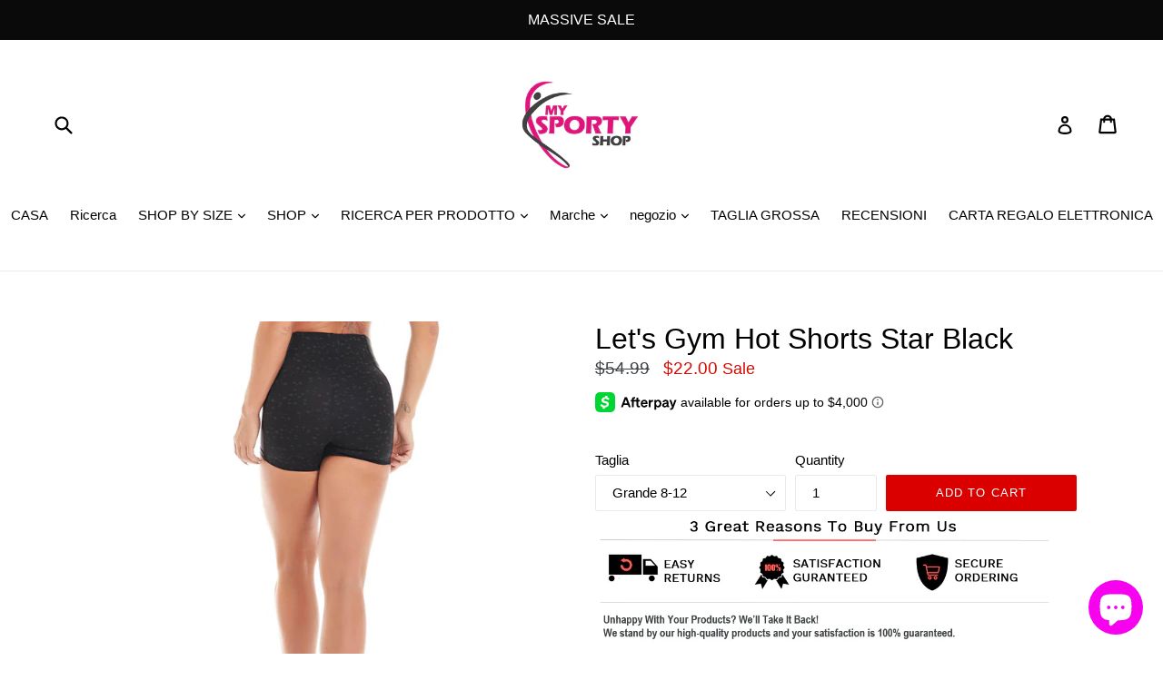

--- FILE ---
content_type: text/html; charset=utf-8
request_url: https://mysportyshop.com/it/products/lets-gym-hot-shorts-star
body_size: 49389
content:
<!doctype html>
<!--[if IE 9]> <html class="ie9 no-js" lang="it"> <![endif]-->
<!--[if (gt IE 9)|!(IE)]><!--> <html class="no-js" lang="it"> <!--<![endif]-->
<head>
  <meta charset="utf-8">
  <meta http-equiv="X-UA-Compatible" content="IE=edge,chrome=1">
  <meta name="viewport" content="width=device-width,initial-scale=1">
  <meta name="theme-color" content="#da0000">
  <link rel="canonical" href="https://mysportyshop.com/it/products/lets-gym-hot-shorts-star">
  <meta name="google-site-verification" content="IV7BPLESttSpBdxSWN1s4zlr4HIcuHkGQYmE3wLG59w" />
  
    <link rel="shortcut icon" href="//mysportyshop.com/cdn/shop/files/15027827_10208474543164664_7203453967250687380_n_43002556-c6d1-42dd-ab46-9a13c152ca25_32x32.jpg?v=1613712397" type="image/png">
  

  
  <title>
    La palestra la stella di calzoncini calda - nero - S728
    
    
    
      &ndash; MYSPORTYSHOP
    
  </title>

  
    <meta name="description" content="Sii una star! Con la modellazione aderente, la cintura perfetta della carrozzeria, la HotPant Star è realizzata nel tessuto Matrix, una versione con filo Emana di Rhodia. È un salto tecnologico perché ha come caratteristiche principali: il miglioramento dell&#39;elasticità cutanea, la riduzione della fatica dei segni della">
  

  <!-- /snippets/social-meta-tags.liquid -->
<meta property="og:site_name" content="MYSPORTYSHOP">
<meta property="og:url" content="https://mysportyshop.com/it/products/lets-gym-hot-shorts-star">
<meta property="og:title" content="Let's Gym Hot Shorts Star Black">
<meta property="og:type" content="product">
<meta property="og:description" content="Sii una star! Con la modellazione aderente, la cintura perfetta della carrozzeria, la HotPant Star è realizzata nel tessuto Matrix, una versione con filo Emana di Rhodia. È un salto tecnologico perché ha come caratteristiche principali: il miglioramento dell&#39;elasticità cutanea, la riduzione della fatica dei segni della"><meta property="og:price:amount" content="22.00">
  <meta property="og:price:currency" content="USD"><meta property="og:image" content="http://mysportyshop.com/cdn/shop/products/S728-MARINHO_5_1024x1024.jpg?v=1552945705"><meta property="og:image" content="http://mysportyshop.com/cdn/shop/products/S728-MARINHO_6_1024x1024.jpg?v=1552945711"><meta property="og:image" content="http://mysportyshop.com/cdn/shop/products/S728-MARINHO_7_1024x1024.jpg?v=1552945719">
<meta property="og:image:secure_url" content="https://mysportyshop.com/cdn/shop/products/S728-MARINHO_5_1024x1024.jpg?v=1552945705"><meta property="og:image:secure_url" content="https://mysportyshop.com/cdn/shop/products/S728-MARINHO_6_1024x1024.jpg?v=1552945711"><meta property="og:image:secure_url" content="https://mysportyshop.com/cdn/shop/products/S728-MARINHO_7_1024x1024.jpg?v=1552945719">

<meta name="twitter:site" content="@mysportyshop">
<meta name="twitter:card" content="summary_large_image">
<meta name="twitter:title" content="Let's Gym Hot Shorts Star Black">
<meta name="twitter:description" content="Sii una star! Con la modellazione aderente, la cintura perfetta della carrozzeria, la HotPant Star è realizzata nel tessuto Matrix, una versione con filo Emana di Rhodia. È un salto tecnologico perché ha come caratteristiche principali: il miglioramento dell&#39;elasticità cutanea, la riduzione della fatica dei segni della">


  <link href="//mysportyshop.com/cdn/shop/t/14/assets/theme.scss.css?v=24319124309516493261703111426" rel="stylesheet" type="text/css" media="all" />
  



  <script>
    var theme = {
      strings: {
        addToCart: "Add to cart",
        soldOut: "Sold out",
        unavailable: "Unavailable",
        showMore: "Show More",
        showLess: "Show Less"
      },
      moneyFormat: "${{amount}}"
    }

    document.documentElement.className = document.documentElement.className.replace('no-js', 'js');
  </script>

  <!--[if (lte IE 9) ]><script src="//mysportyshop.com/cdn/shop/t/14/assets/match-media.min.js?v=22265819453975888031580495225" type="text/javascript"></script><![endif]-->

  

  <!--[if (gt IE 9)|!(IE)]><!--><script src="//mysportyshop.com/cdn/shop/t/14/assets/lazysizes.js?v=68441465964607740661580495225" async="async"></script><!--<![endif]-->
  <!--[if lte IE 9]><script src="//mysportyshop.com/cdn/shop/t/14/assets/lazysizes.min.js?3253"></script><![endif]-->

  <!--[if (gt IE 9)|!(IE)]><!--><script src="//mysportyshop.com/cdn/shop/t/14/assets/vendor.js?v=136118274122071307521580495234" defer="defer"></script><!--<![endif]-->
  <!--[if lte IE 9]><script src="//mysportyshop.com/cdn/shop/t/14/assets/vendor.js?v=136118274122071307521580495234"></script><![endif]-->

  <!--[if (gt IE 9)|!(IE)]><!--><script src="//mysportyshop.com/cdn/shop/t/14/assets/theme.js?v=1325602804883143651580495233" defer="defer"></script><!--<![endif]-->
  <!--[if lte IE 9]><script src="//mysportyshop.com/cdn/shop/t/14/assets/theme.js?v=1325602804883143651580495233"></script><![endif]-->

  <script>window.performance && window.performance.mark && window.performance.mark('shopify.content_for_header.start');</script><meta name="google-site-verification" content="8sryLTPWpPCf0-9Lbqq1QJMxFFRhZx0tPvZy0GDKBws">
<meta id="shopify-digital-wallet" name="shopify-digital-wallet" content="/22653635/digital_wallets/dialog">
<meta name="shopify-checkout-api-token" content="f08a1d2ba4800d8f0a1d17de9cf20c20">
<meta id="in-context-paypal-metadata" data-shop-id="22653635" data-venmo-supported="false" data-environment="production" data-locale="it_IT" data-paypal-v4="true" data-currency="USD">
<link rel="alternate" hreflang="x-default" href="https://mysportyshop.com/products/lets-gym-hot-shorts-star">
<link rel="alternate" hreflang="ru" href="https://mysportyshop.com/ru/products/lets-gym-hot-shorts-star">
<link rel="alternate" hreflang="it" href="https://mysportyshop.com/it/products/lets-gym-hot-shorts-star">
<link rel="alternate" hreflang="de" href="https://mysportyshop.com/de/products/lets-gym-hot-shorts-star">
<link rel="alternate" hreflang="fr" href="https://mysportyshop.com/fr/products/lets-gym-hot-shorts-star">
<link rel="alternate" hreflang="pt" href="https://mysportyshop.com/pt/products/lets-gym-hot-shorts-star">
<link rel="alternate" hreflang="pt-BR" href="https://mysportyshop.com/pt-br/products/lets-gym-hot-shorts-star">
<link rel="alternate" type="application/json+oembed" href="https://mysportyshop.com/it/products/lets-gym-hot-shorts-star.oembed">
<script async="async" src="/checkouts/internal/preloads.js?locale=it-US"></script>
<link rel="preconnect" href="https://shop.app" crossorigin="anonymous">
<script async="async" src="https://shop.app/checkouts/internal/preloads.js?locale=it-US&shop_id=22653635" crossorigin="anonymous"></script>
<script id="apple-pay-shop-capabilities" type="application/json">{"shopId":22653635,"countryCode":"US","currencyCode":"USD","merchantCapabilities":["supports3DS"],"merchantId":"gid:\/\/shopify\/Shop\/22653635","merchantName":"MYSPORTYSHOP","requiredBillingContactFields":["postalAddress","email"],"requiredShippingContactFields":["postalAddress","email"],"shippingType":"shipping","supportedNetworks":["visa","masterCard","amex","discover","elo","jcb"],"total":{"type":"pending","label":"MYSPORTYSHOP","amount":"1.00"},"shopifyPaymentsEnabled":true,"supportsSubscriptions":true}</script>
<script id="shopify-features" type="application/json">{"accessToken":"f08a1d2ba4800d8f0a1d17de9cf20c20","betas":["rich-media-storefront-analytics"],"domain":"mysportyshop.com","predictiveSearch":true,"shopId":22653635,"locale":"it"}</script>
<script>var Shopify = Shopify || {};
Shopify.shop = "mysportyshop.myshopify.com";
Shopify.locale = "it";
Shopify.currency = {"active":"USD","rate":"1.0"};
Shopify.country = "US";
Shopify.theme = {"name":"debut[Afterpay 1-31-2020]","id":80722002001,"schema_name":"Debut","schema_version":"1.5.0","theme_store_id":796,"role":"main"};
Shopify.theme.handle = "null";
Shopify.theme.style = {"id":null,"handle":null};
Shopify.cdnHost = "mysportyshop.com/cdn";
Shopify.routes = Shopify.routes || {};
Shopify.routes.root = "/it/";</script>
<script type="module">!function(o){(o.Shopify=o.Shopify||{}).modules=!0}(window);</script>
<script>!function(o){function n(){var o=[];function n(){o.push(Array.prototype.slice.apply(arguments))}return n.q=o,n}var t=o.Shopify=o.Shopify||{};t.loadFeatures=n(),t.autoloadFeatures=n()}(window);</script>
<script>
  window.ShopifyPay = window.ShopifyPay || {};
  window.ShopifyPay.apiHost = "shop.app\/pay";
  window.ShopifyPay.redirectState = null;
</script>
<script id="shop-js-analytics" type="application/json">{"pageType":"product"}</script>
<script defer="defer" async type="module" src="//mysportyshop.com/cdn/shopifycloud/shop-js/modules/v2/client.init-shop-cart-sync_J_D_oU2-.it.esm.js"></script>
<script defer="defer" async type="module" src="//mysportyshop.com/cdn/shopifycloud/shop-js/modules/v2/chunk.common_BV8fZAz3.esm.js"></script>
<script type="module">
  await import("//mysportyshop.com/cdn/shopifycloud/shop-js/modules/v2/client.init-shop-cart-sync_J_D_oU2-.it.esm.js");
await import("//mysportyshop.com/cdn/shopifycloud/shop-js/modules/v2/chunk.common_BV8fZAz3.esm.js");

  window.Shopify.SignInWithShop?.initShopCartSync?.({"fedCMEnabled":true,"windoidEnabled":true});

</script>
<script>
  window.Shopify = window.Shopify || {};
  if (!window.Shopify.featureAssets) window.Shopify.featureAssets = {};
  window.Shopify.featureAssets['shop-js'] = {"shop-cart-sync":["modules/v2/client.shop-cart-sync_CnV3DpDz.it.esm.js","modules/v2/chunk.common_BV8fZAz3.esm.js"],"init-fed-cm":["modules/v2/client.init-fed-cm_DHFFeV_C.it.esm.js","modules/v2/chunk.common_BV8fZAz3.esm.js"],"init-shop-email-lookup-coordinator":["modules/v2/client.init-shop-email-lookup-coordinator_Dxp_oAdf.it.esm.js","modules/v2/chunk.common_BV8fZAz3.esm.js"],"shop-cash-offers":["modules/v2/client.shop-cash-offers_DaRJys4N.it.esm.js","modules/v2/chunk.common_BV8fZAz3.esm.js","modules/v2/chunk.modal_DkkyY8lU.esm.js"],"init-shop-cart-sync":["modules/v2/client.init-shop-cart-sync_J_D_oU2-.it.esm.js","modules/v2/chunk.common_BV8fZAz3.esm.js"],"init-windoid":["modules/v2/client.init-windoid_Ck59CLf2.it.esm.js","modules/v2/chunk.common_BV8fZAz3.esm.js"],"shop-toast-manager":["modules/v2/client.shop-toast-manager_lPcGmglq.it.esm.js","modules/v2/chunk.common_BV8fZAz3.esm.js"],"pay-button":["modules/v2/client.pay-button_D7-VpqRn.it.esm.js","modules/v2/chunk.common_BV8fZAz3.esm.js"],"shop-button":["modules/v2/client.shop-button_BjgISrh5.it.esm.js","modules/v2/chunk.common_BV8fZAz3.esm.js"],"shop-login-button":["modules/v2/client.shop-login-button_CNBwUN3x.it.esm.js","modules/v2/chunk.common_BV8fZAz3.esm.js","modules/v2/chunk.modal_DkkyY8lU.esm.js"],"avatar":["modules/v2/client.avatar_BTnouDA3.it.esm.js"],"shop-follow-button":["modules/v2/client.shop-follow-button_CZJyPbjV.it.esm.js","modules/v2/chunk.common_BV8fZAz3.esm.js","modules/v2/chunk.modal_DkkyY8lU.esm.js"],"init-customer-accounts-sign-up":["modules/v2/client.init-customer-accounts-sign-up_CSsxFFQu.it.esm.js","modules/v2/client.shop-login-button_CNBwUN3x.it.esm.js","modules/v2/chunk.common_BV8fZAz3.esm.js","modules/v2/chunk.modal_DkkyY8lU.esm.js"],"init-shop-for-new-customer-accounts":["modules/v2/client.init-shop-for-new-customer-accounts_BRUGjW-W.it.esm.js","modules/v2/client.shop-login-button_CNBwUN3x.it.esm.js","modules/v2/chunk.common_BV8fZAz3.esm.js","modules/v2/chunk.modal_DkkyY8lU.esm.js"],"init-customer-accounts":["modules/v2/client.init-customer-accounts_BXpIF47Z.it.esm.js","modules/v2/client.shop-login-button_CNBwUN3x.it.esm.js","modules/v2/chunk.common_BV8fZAz3.esm.js","modules/v2/chunk.modal_DkkyY8lU.esm.js"],"checkout-modal":["modules/v2/client.checkout-modal_C2dwORHO.it.esm.js","modules/v2/chunk.common_BV8fZAz3.esm.js","modules/v2/chunk.modal_DkkyY8lU.esm.js"],"lead-capture":["modules/v2/client.lead-capture_B_fX_jPv.it.esm.js","modules/v2/chunk.common_BV8fZAz3.esm.js","modules/v2/chunk.modal_DkkyY8lU.esm.js"],"shop-login":["modules/v2/client.shop-login_DRrdevzp.it.esm.js","modules/v2/chunk.common_BV8fZAz3.esm.js","modules/v2/chunk.modal_DkkyY8lU.esm.js"],"payment-terms":["modules/v2/client.payment-terms_bQ6fKe1x.it.esm.js","modules/v2/chunk.common_BV8fZAz3.esm.js","modules/v2/chunk.modal_DkkyY8lU.esm.js"]};
</script>
<script>(function() {
  var isLoaded = false;
  function asyncLoad() {
    if (isLoaded) return;
    isLoaded = true;
    var urls = ["https:\/\/ecommplugins-scripts.trustpilot.com\/v2.1\/js\/header.min.js?settings=eyJrZXkiOiJxM1dFcGtzV0RHdXYyUkxBIn0=\u0026shop=mysportyshop.myshopify.com","https:\/\/ecommplugins-trustboxsettings.trustpilot.com\/mysportyshop.myshopify.com.js?settings=1582560470383\u0026shop=mysportyshop.myshopify.com","https:\/\/easygdpr.b-cdn.net\/v\/1553540745\/gdpr.min.js?shop=mysportyshop.myshopify.com","https:\/\/size-guides.esc-apps-cdn.com\/1739195453-app.mysportyshop.myshopify.com.js?shop=mysportyshop.myshopify.com"];
    for (var i = 0; i < urls.length; i++) {
      var s = document.createElement('script');
      s.type = 'text/javascript';
      s.async = true;
      s.src = urls[i];
      var x = document.getElementsByTagName('script')[0];
      x.parentNode.insertBefore(s, x);
    }
  };
  if(window.attachEvent) {
    window.attachEvent('onload', asyncLoad);
  } else {
    window.addEventListener('load', asyncLoad, false);
  }
})();</script>
<script id="__st">var __st={"a":22653635,"offset":-18000,"reqid":"0a6c7002-3236-4cec-a76e-1b4d1ff34f65-1764830284","pageurl":"mysportyshop.com\/it\/products\/lets-gym-hot-shorts-star","u":"f56487cae18f","p":"product","rtyp":"product","rid":2752002719825};</script>
<script>window.ShopifyPaypalV4VisibilityTracking = true;</script>
<script id="captcha-bootstrap">!function(){'use strict';const t='contact',e='account',n='new_comment',o=[[t,t],['blogs',n],['comments',n],[t,'customer']],c=[[e,'customer_login'],[e,'guest_login'],[e,'recover_customer_password'],[e,'create_customer']],r=t=>t.map((([t,e])=>`form[action*='/${t}']:not([data-nocaptcha='true']) input[name='form_type'][value='${e}']`)).join(','),a=t=>()=>t?[...document.querySelectorAll(t)].map((t=>t.form)):[];function s(){const t=[...o],e=r(t);return a(e)}const i='password',u='form_key',d=['recaptcha-v3-token','g-recaptcha-response','h-captcha-response',i],f=()=>{try{return window.sessionStorage}catch{return}},m='__shopify_v',_=t=>t.elements[u];function p(t,e,n=!1){try{const o=window.sessionStorage,c=JSON.parse(o.getItem(e)),{data:r}=function(t){const{data:e,action:n}=t;return t[m]||n?{data:e,action:n}:{data:t,action:n}}(c);for(const[e,n]of Object.entries(r))t.elements[e]&&(t.elements[e].value=n);n&&o.removeItem(e)}catch(o){console.error('form repopulation failed',{error:o})}}const l='form_type',E='cptcha';function T(t){t.dataset[E]=!0}const w=window,h=w.document,L='Shopify',v='ce_forms',y='captcha';let A=!1;((t,e)=>{const n=(g='f06e6c50-85a8-45c8-87d0-21a2b65856fe',I='https://cdn.shopify.com/shopifycloud/storefront-forms-hcaptcha/ce_storefront_forms_captcha_hcaptcha.v1.5.2.iife.js',D={infoText:'Protetto da hCaptcha',privacyText:'Privacy',termsText:'Termini'},(t,e,n)=>{const o=w[L][v],c=o.bindForm;if(c)return c(t,g,e,D).then(n);var r;o.q.push([[t,g,e,D],n]),r=I,A||(h.body.append(Object.assign(h.createElement('script'),{id:'captcha-provider',async:!0,src:r})),A=!0)});var g,I,D;w[L]=w[L]||{},w[L][v]=w[L][v]||{},w[L][v].q=[],w[L][y]=w[L][y]||{},w[L][y].protect=function(t,e){n(t,void 0,e),T(t)},Object.freeze(w[L][y]),function(t,e,n,w,h,L){const[v,y,A,g]=function(t,e,n){const i=e?o:[],u=t?c:[],d=[...i,...u],f=r(d),m=r(i),_=r(d.filter((([t,e])=>n.includes(e))));return[a(f),a(m),a(_),s()]}(w,h,L),I=t=>{const e=t.target;return e instanceof HTMLFormElement?e:e&&e.form},D=t=>v().includes(t);t.addEventListener('submit',(t=>{const e=I(t);if(!e)return;const n=D(e)&&!e.dataset.hcaptchaBound&&!e.dataset.recaptchaBound,o=_(e),c=g().includes(e)&&(!o||!o.value);(n||c)&&t.preventDefault(),c&&!n&&(function(t){try{if(!f())return;!function(t){const e=f();if(!e)return;const n=_(t);if(!n)return;const o=n.value;o&&e.removeItem(o)}(t);const e=Array.from(Array(32),(()=>Math.random().toString(36)[2])).join('');!function(t,e){_(t)||t.append(Object.assign(document.createElement('input'),{type:'hidden',name:u})),t.elements[u].value=e}(t,e),function(t,e){const n=f();if(!n)return;const o=[...t.querySelectorAll(`input[type='${i}']`)].map((({name:t})=>t)),c=[...d,...o],r={};for(const[a,s]of new FormData(t).entries())c.includes(a)||(r[a]=s);n.setItem(e,JSON.stringify({[m]:1,action:t.action,data:r}))}(t,e)}catch(e){console.error('failed to persist form',e)}}(e),e.submit())}));const S=(t,e)=>{t&&!t.dataset[E]&&(n(t,e.some((e=>e===t))),T(t))};for(const o of['focusin','change'])t.addEventListener(o,(t=>{const e=I(t);D(e)&&S(e,y())}));const B=e.get('form_key'),M=e.get(l),P=B&&M;t.addEventListener('DOMContentLoaded',(()=>{const t=y();if(P)for(const e of t)e.elements[l].value===M&&p(e,B);[...new Set([...A(),...v().filter((t=>'true'===t.dataset.shopifyCaptcha))])].forEach((e=>S(e,t)))}))}(h,new URLSearchParams(w.location.search),n,t,e,['guest_login'])})(!0,!0)}();</script>
<script integrity="sha256-52AcMU7V7pcBOXWImdc/TAGTFKeNjmkeM1Pvks/DTgc=" data-source-attribution="shopify.loadfeatures" defer="defer" src="//mysportyshop.com/cdn/shopifycloud/storefront/assets/storefront/load_feature-81c60534.js" crossorigin="anonymous"></script>
<script crossorigin="anonymous" defer="defer" src="//mysportyshop.com/cdn/shopifycloud/storefront/assets/shopify_pay/storefront-65b4c6d7.js?v=20250812"></script>
<script data-source-attribution="shopify.dynamic_checkout.dynamic.init">var Shopify=Shopify||{};Shopify.PaymentButton=Shopify.PaymentButton||{isStorefrontPortableWallets:!0,init:function(){window.Shopify.PaymentButton.init=function(){};var t=document.createElement("script");t.src="https://mysportyshop.com/cdn/shopifycloud/portable-wallets/latest/portable-wallets.it.js",t.type="module",document.head.appendChild(t)}};
</script>
<script data-source-attribution="shopify.dynamic_checkout.buyer_consent">
  function portableWalletsHideBuyerConsent(e){var t=document.getElementById("shopify-buyer-consent"),n=document.getElementById("shopify-subscription-policy-button");t&&n&&(t.classList.add("hidden"),t.setAttribute("aria-hidden","true"),n.removeEventListener("click",e))}function portableWalletsShowBuyerConsent(e){var t=document.getElementById("shopify-buyer-consent"),n=document.getElementById("shopify-subscription-policy-button");t&&n&&(t.classList.remove("hidden"),t.removeAttribute("aria-hidden"),n.addEventListener("click",e))}window.Shopify?.PaymentButton&&(window.Shopify.PaymentButton.hideBuyerConsent=portableWalletsHideBuyerConsent,window.Shopify.PaymentButton.showBuyerConsent=portableWalletsShowBuyerConsent);
</script>
<script data-source-attribution="shopify.dynamic_checkout.cart.bootstrap">document.addEventListener("DOMContentLoaded",(function(){function t(){return document.querySelector("shopify-accelerated-checkout-cart, shopify-accelerated-checkout")}if(t())Shopify.PaymentButton.init();else{new MutationObserver((function(e,n){t()&&(Shopify.PaymentButton.init(),n.disconnect())})).observe(document.body,{childList:!0,subtree:!0})}}));
</script>
<link id="shopify-accelerated-checkout-styles" rel="stylesheet" media="screen" href="https://mysportyshop.com/cdn/shopifycloud/portable-wallets/latest/accelerated-checkout-backwards-compat.css" crossorigin="anonymous">
<style id="shopify-accelerated-checkout-cart">
        #shopify-buyer-consent {
  margin-top: 1em;
  display: inline-block;
  width: 100%;
}

#shopify-buyer-consent.hidden {
  display: none;
}

#shopify-subscription-policy-button {
  background: none;
  border: none;
  padding: 0;
  text-decoration: underline;
  font-size: inherit;
  cursor: pointer;
}

#shopify-subscription-policy-button::before {
  box-shadow: none;
}

      </style>

<script>window.performance && window.performance.mark && window.performance.mark('shopify.content_for_header.end');</script>
<meta name="locale-bar--browsing-context-suggestions-url" content="/it/browsing_context_suggestions">
<meta name="locale-bar--current-language" content="it">
<meta name="locale-bar--current-currency" content="USD">




<link href="//mysportyshop.com/cdn/shop/t/14/assets/globo.alsobought.css?v=102944773435689283341580495223" rel="stylesheet" type="text/css" media="all" /><script src="//mysportyshop.com/cdn/shop/t/14/assets/globo.alsobought.js?v=130826304341543698051580495223" type="text/javascript"></script><script>
  var globoAlsoBought = new globoAlsoBought({
    apiUrl: "https://related-products.globosoftware.net/v1/api",
    shop: "mysportyshop.myshopify.com",
    
    product: {
      vendor: "Let's Gym",
      product_type: "Shorts",
      collection: 81246552145    },
    
    shuffle: {
      recommendations: true,
      bought_together: true,
  	},
    recommendations_product_enable: true,
    bought_together_enable: true,
    recommendations_cart_enable: true,
    moneyFormat: "${{amount}}",
    page: "product",
    productIds: [2752002719825],
    no_image_url: "https://cdn.shopify.com/s/images/admin/no-image-large.gif",
    redirect: true,
    trans: {
        'added': "Added to cart",
        'added_selected_to_cart': "Added selected to cart",
        'sale': "Sale",
        'this_item': "This item",
    }
  });
  globoAlsoBought.init();
</script>


<script id="RecommendationsTemplate" type="template/html">
  <div id="recommendations" class="ga-products-box ga-products-box_1">
        <h2 class="text-center">Customers Who Bought This Product Also Bought</h2>
        <div class="ga-products-carousel-wrapper">
      <ul class="ga-products-carousel owl-carousel">{{productItems}}</ul>
    </div>
  </div>
</script>
<script id="RecommendationsItem" type="template/html">
<li class="ga-product" data-product-id="{{productId}}">
  <a target="_blank" href="{{productUrl}}">
    {{productLabel}}    <div class="ga-product_image" style="background-image: url({{productImage}});"></div>
  </a>
  <p class="ga-product_title">{{productTitle}}</p>
    <select name="id" class="ga-product_variant_select {{selectClass}}">
  	{{productOptions}}  </select>
    <span class="ga-product_price-container">
    {{productPrice}}    {{productComparePrice}}  </span>
      <button class="ga-product_addtocart" type="button">Add to cart</button>
  </li>
</script>

<script id="BoughtTogetherTemplate" type="template/html">
  <div id="bought_together" class="ga-products-box ga-products-box_2">
        <h2 class="text-left">FREQUENTLY BOUGHT TOGETHER</h2>
        <div class="ga-products-list">
      {{productImages}}      <div class="ga-product-form">
        Total Price: <span class="ga-product_price ga-product_totalprice">{{totalPrice}}</span>
        <button class="ga-addalltocart" type="button">Add selected to cart</button>
      </div>
    </div>
    <ul class="ga-products-input">
      {{productItems}}    </ul>
  </div>
</script>
<script id="BoughtTogetherItemImage" type="template/html">
<div class="ga-product" id="ga-product_{{productId}}">
  <a target="_blank" href="{{productUrl}}">
    {{productLabel}}    <div class="ga-product_image" style="background-image: url({{productImage}});"></div>
  </a>
</div>
</script>
<script id="BoughtTogetherItem" type="template/html">
  <li>
    <input class="selectedItem" type="checkbox" checked value="{{productId}}">
    <a class="ga-product_title" target="_blank" href="{{productUrl}}">{{productTitle}}</a>
    <div class="ga-product_variants-container {{selectClass}}">
      <select name="id[]" class="ga-product_variant_select">
          {{productOptions}}      </select>
    </div>
        <span class="ga-product_price-container">
      {{productPrice}}      {{productComparePrice}}    </span>
      </li>
</script>





<meta name="p:domain_verify" content="f42ba123ad73dd6a883cd0ffdccd7ec1"/>















<!-- BeginShopPopAddon --><script>  Shopify.shopPopSettings = {"proof_enabled":true,"proof_show_add_to_cart":true,"proof_mobile_enabled":true,"proof_mobile_position":"Bottom","proof_desktop_position":"Bottom Left","proof_show_on_product_page":true,"proof_hide_notification_after":30,"proof_display_time":6,"proof_interval_time":6,"proof_order_random":false,"proof_fetch_count":30,"proof_cycle":true,"proof_anonymize":true,"proof_anonymize_text":"","proof_hours_before_obscure":48,"proof_sequential":true,"proof_top":10,"proof_left":10,"proof_right":10,"proof_bottom":10,"proof_background_color":"#FFFFFF","proof_font_color":"#000000","proof_custom_css":null,"proof_border_radius":30,"proof_first_interval_time":3,"proof_locale":"en"};</script><!-- EndShopPopAddon -->
<script src="//mysportyshop.com/cdn/shopifycloud/storefront/assets/themes_support/option_selection-b017cd28.js" type="text/javascript"></script><script>
  var raQuickshopConfig = {
    moneyFormat: "${{amount}}",
    collectionUrl: null,
    settings: JSON.parse({"charge":false,"onetime":false,"desktop":{"disabled":"0","event":"message","button":{"position":"center","display":"hover","style":"1","fullwidth":"0"}},"mobile":{"disabled":"0","event":"message","button":{"position":"center","display":"hover","style":"1","fullwidth":"0"}},"texts":{"quick_view":"Quick view","add_to_cart":"Add to cart","pre_order":"Pre order","unavailable":"Unavailable","sold_out":"This item is currently sold out","incoming":"Sold out due to high demand. Estimated to ship on {{ date }}","in_stock":"In stock","out_of_stock":"Out of stock","sale":"Sale","added_to_cart":"{{ product.title }} has been added to your cart.","view_cart":"View cart","product_details":"Go to product page","show_more":"Show more","show_less":"Show less","sku":"SKU","type":"Type","vendor":"Vendor","collections":"Collections","tags":"Tags","share":"Share","date_format":"%B %d, %Y"},"popup":{"font":"","pattern":"16","customized":{"enabled":"0","color":"#ffffff","background":"#00c9b7"},"animation":"1","title_size":"basic","width":"80","width_unit":"%","catalog":{"enabled":"0","remove_price":"0"},"image":{"disabled":"0","width":"40","width_unit":"%","ratio":"75","zoom":"1","lightbox":{"enabled":"1","label":"Zoom","position":"bottom_right"},"thumnails":{"enabled":"1","position":"bottom_left","vertical":"0","dots":"1"},"controls":"1"},"review":"product-reviews","desc_height":"80","view_more":"1","swatches":"1","label_disabled":"0","qty_disabled":"0","pre_order":"1","payment_button":"1","sku":"1","type":"1","vendor":"1","collections":"1","tags":"1"},"button":{"font":"","pattern":"0","customized":{"enabled":"0","color":"#ffffff","background":"#7ab55c"},"animation":"zoomin","type":"basic","size":"basic","radius":"3"},"upsell":{"announcement":{"enabled":"0","color":"#843437","background":"#fad0c4","message":"Announce something here","link":""},"notify_me":{"enabled":"0","texts":{"title":"Want us to email you when this becomes available?","placeholder":"Enter you email address","button":"Email me","body":"Please notify me when {{ product.title }} becomes available.","success":"Thanks! We will notify you when this product becomes available!","error":"Please provide a valid email address."}},"recommendations":{"enabled":"0","heading":"You may also like","vendor":"1","button":{"enabled":"1","label":"Quick view","quick_view":"1"}},"sale_badge":{"label":{"enabled":"0","text":"Sale","position":"top_right","color":"#ffffff","background":"#ff4e6f"},"saved":{"enabled":"0","percentage":"0","text":"Save","color":"#ff4e6f"}},"share_buttons":{"enabled":"0","facebook":{"enabled":"1","label":"Share on Facebook"},"twitter":{"enabled":"1","label":"Tweet on Twitter"},"pinterest":{"enabled":"1","label":"Pin on Pinterest"}},"stock_countdown":{"enabled":"0","color":"#00c9b7","background":"#f2f2f8","message":"Hurry, only {{ count }} items left in stock!","simulation":{"enabled":"1","minimum":"10","maximum":"40"}},"total_sales":{"enabled":"0","minimum_qty":"5","maximum_qty":"20","minimum_time":"4","maximum_time":"24","color":"#da4343","message":"{{ count }} sold in last {{ time }} hours."},"visitor_counter":{"enabled":"0","maximum":"120","interval":"2","color":"#da4343","message":"{{ count }} visitors are looking this product!"}},"other":{"cart_count":"#CartCount [data-cart-count], .btn__cart .icon, #CartCount, #cartCount, .cart-toggle .cart-count, .cart-page-link .cart-count","cart_total":""},"general":{"disable":"0","disable_pc":"0","disable_mb":"0","position":"center","display":"hover","font":"inherit","catalog_mode":"0","inout_stock":"1","sale_percentages":"1","template":"10","style":"1","effect":"zoomin"},"color":{"main":"#f3a5df","text":"#0f0f0f","bground":"#ffffff","price":"#000000","price_compare":"#f60404","button_color":"#fefefe","button_bground":"#2b74f9","addcart_color":"#f9d2f4","addcart_bground":"#f609cc"},"translation":{"quick_shop":"Quick view","add_to_cart":"Add to Cart","sold_out":"Sold out","unavailable":"Sorry, this product is unavailable. Please choose a different combination.","in_stock":"In stock","out_stock":"Out of stock","sale":"Sale!"}}),
    photoSwipe: true,
    cssUrl: 'https://cdn.shopify.com/s/files/1/0184/4255/1360/files/quickshop.css?15567645151439736630',
  }
</script>
<script async src="https://apphero.co/assets/script_tags/752243.js"></script><script src='https://affilo.io/libs/affiliate.lib.js'></script> 
 <script>var scaaffCheck = false;</script>
<script src="//mysportyshop.com/cdn/shop/t/14/assets/sca_affiliate.js?v=120665470371738542571595454873" type="text/javascript"></script>
  
<script>
!function (w, d, t) {
  w.TiktokAnalyticsObject=t;var ttq=w[t]=w[t]||[];ttq.methods=["page","track","identify","instances","debug","on","off","once","ready","alias","group","enableCookie","disableCookie"],ttq.setAndDefer=function(t,e){t[e]=function(){t.push([e].concat(Array.prototype.slice.call(arguments,0)))}};for(var i=0;i<ttq.methods.length;i++)ttq.setAndDefer(ttq,ttq.methods[i]);ttq.instance=function(t){for(var e=ttq._i[t]||[],n=0;n<ttq.methods.length;n++)ttq.setAndDefer(e,ttq.methods[n]);return e},ttq.load=function(e,n){var i="https://analytics.tiktok.com/i18n/pixel/events.js";ttq._i=ttq._i||{},ttq._i[e]=[],ttq._i[e]._u=i,ttq._t=ttq._t||{},ttq._t[e]=+new Date,ttq._o=ttq._o||{},ttq._o[e]=n||{};var o=document.createElement("script");o.type="text/javascript",o.async=!0,o.src=i+"?sdkid="+e+"&lib="+t;var a=document.getElementsByTagName("script")[0];a.parentNode.insertBefore(o,a)};


  ttq.load('C1IV26PT0U322RQPVJD0');
  ttq.page();
}(window, document, 'ttq');
</script>

  

  

  

  
    <script type="text/javascript">
      try {
        window.EasyGdprSettings = "{\"cookie_banner\":true,\"cookie_banner_cookiename\":\"\",\"cookie_banner_settings\":{\"restrict_eu\":true,\"pp_url\":\"https:\/\/mysportyshop.com\/pages\/privacy-policy\",\"button_text_color\":{},\"button_color\":{\"opacity\":1,\"hexcode\":\"#f0ff00\"},\"banner_color\":{\"hexcode\":\"#f805ea\",\"opacity\":1},\"banner_text_color\":{\"opacity\":1,\"hexcode\":\"#ffdddd\"},\"size\":\"xxsmall\",\"layout\":\"block\"},\"current_theme\":\"debut\",\"custom_button_position\":\"\",\"eg_display\":[\"footer\",\"login\",\"account\"],\"enabled\":true,\"restrict_eu\":true,\"texts\":{}}";
      } catch (error) {}
    </script>
  



<script src="https://cdn.shopify.com/extensions/7bc9bb47-adfa-4267-963e-cadee5096caf/inbox-1252/assets/inbox-chat-loader.js" type="text/javascript" defer="defer"></script>
<link href="https://monorail-edge.shopifysvc.com" rel="dns-prefetch">
<script>(function(){if ("sendBeacon" in navigator && "performance" in window) {try {var session_token_from_headers = performance.getEntriesByType('navigation')[0].serverTiming.find(x => x.name == '_s').description;} catch {var session_token_from_headers = undefined;}var session_cookie_matches = document.cookie.match(/_shopify_s=([^;]*)/);var session_token_from_cookie = session_cookie_matches && session_cookie_matches.length === 2 ? session_cookie_matches[1] : "";var session_token = session_token_from_headers || session_token_from_cookie || "";function handle_abandonment_event(e) {var entries = performance.getEntries().filter(function(entry) {return /monorail-edge.shopifysvc.com/.test(entry.name);});if (!window.abandonment_tracked && entries.length === 0) {window.abandonment_tracked = true;var currentMs = Date.now();var navigation_start = performance.timing.navigationStart;var payload = {shop_id: 22653635,url: window.location.href,navigation_start,duration: currentMs - navigation_start,session_token,page_type: "product"};window.navigator.sendBeacon("https://monorail-edge.shopifysvc.com/v1/produce", JSON.stringify({schema_id: "online_store_buyer_site_abandonment/1.1",payload: payload,metadata: {event_created_at_ms: currentMs,event_sent_at_ms: currentMs}}));}}window.addEventListener('pagehide', handle_abandonment_event);}}());</script>
<script id="web-pixels-manager-setup">(function e(e,d,r,n,o){if(void 0===o&&(o={}),!Boolean(null===(a=null===(i=window.Shopify)||void 0===i?void 0:i.analytics)||void 0===a?void 0:a.replayQueue)){var i,a;window.Shopify=window.Shopify||{};var t=window.Shopify;t.analytics=t.analytics||{};var s=t.analytics;s.replayQueue=[],s.publish=function(e,d,r){return s.replayQueue.push([e,d,r]),!0};try{self.performance.mark("wpm:start")}catch(e){}var l=function(){var e={modern:/Edge?\/(1{2}[4-9]|1[2-9]\d|[2-9]\d{2}|\d{4,})\.\d+(\.\d+|)|Firefox\/(1{2}[4-9]|1[2-9]\d|[2-9]\d{2}|\d{4,})\.\d+(\.\d+|)|Chrom(ium|e)\/(9{2}|\d{3,})\.\d+(\.\d+|)|(Maci|X1{2}).+ Version\/(15\.\d+|(1[6-9]|[2-9]\d|\d{3,})\.\d+)([,.]\d+|)( \(\w+\)|)( Mobile\/\w+|) Safari\/|Chrome.+OPR\/(9{2}|\d{3,})\.\d+\.\d+|(CPU[ +]OS|iPhone[ +]OS|CPU[ +]iPhone|CPU IPhone OS|CPU iPad OS)[ +]+(15[._]\d+|(1[6-9]|[2-9]\d|\d{3,})[._]\d+)([._]\d+|)|Android:?[ /-](13[3-9]|1[4-9]\d|[2-9]\d{2}|\d{4,})(\.\d+|)(\.\d+|)|Android.+Firefox\/(13[5-9]|1[4-9]\d|[2-9]\d{2}|\d{4,})\.\d+(\.\d+|)|Android.+Chrom(ium|e)\/(13[3-9]|1[4-9]\d|[2-9]\d{2}|\d{4,})\.\d+(\.\d+|)|SamsungBrowser\/([2-9]\d|\d{3,})\.\d+/,legacy:/Edge?\/(1[6-9]|[2-9]\d|\d{3,})\.\d+(\.\d+|)|Firefox\/(5[4-9]|[6-9]\d|\d{3,})\.\d+(\.\d+|)|Chrom(ium|e)\/(5[1-9]|[6-9]\d|\d{3,})\.\d+(\.\d+|)([\d.]+$|.*Safari\/(?![\d.]+ Edge\/[\d.]+$))|(Maci|X1{2}).+ Version\/(10\.\d+|(1[1-9]|[2-9]\d|\d{3,})\.\d+)([,.]\d+|)( \(\w+\)|)( Mobile\/\w+|) Safari\/|Chrome.+OPR\/(3[89]|[4-9]\d|\d{3,})\.\d+\.\d+|(CPU[ +]OS|iPhone[ +]OS|CPU[ +]iPhone|CPU IPhone OS|CPU iPad OS)[ +]+(10[._]\d+|(1[1-9]|[2-9]\d|\d{3,})[._]\d+)([._]\d+|)|Android:?[ /-](13[3-9]|1[4-9]\d|[2-9]\d{2}|\d{4,})(\.\d+|)(\.\d+|)|Mobile Safari.+OPR\/([89]\d|\d{3,})\.\d+\.\d+|Android.+Firefox\/(13[5-9]|1[4-9]\d|[2-9]\d{2}|\d{4,})\.\d+(\.\d+|)|Android.+Chrom(ium|e)\/(13[3-9]|1[4-9]\d|[2-9]\d{2}|\d{4,})\.\d+(\.\d+|)|Android.+(UC? ?Browser|UCWEB|U3)[ /]?(15\.([5-9]|\d{2,})|(1[6-9]|[2-9]\d|\d{3,})\.\d+)\.\d+|SamsungBrowser\/(5\.\d+|([6-9]|\d{2,})\.\d+)|Android.+MQ{2}Browser\/(14(\.(9|\d{2,})|)|(1[5-9]|[2-9]\d|\d{3,})(\.\d+|))(\.\d+|)|K[Aa][Ii]OS\/(3\.\d+|([4-9]|\d{2,})\.\d+)(\.\d+|)/},d=e.modern,r=e.legacy,n=navigator.userAgent;return n.match(d)?"modern":n.match(r)?"legacy":"unknown"}(),u="modern"===l?"modern":"legacy",c=(null!=n?n:{modern:"",legacy:""})[u],f=function(e){return[e.baseUrl,"/wpm","/b",e.hashVersion,"modern"===e.buildTarget?"m":"l",".js"].join("")}({baseUrl:d,hashVersion:r,buildTarget:u}),m=function(e){var d=e.version,r=e.bundleTarget,n=e.surface,o=e.pageUrl,i=e.monorailEndpoint;return{emit:function(e){var a=e.status,t=e.errorMsg,s=(new Date).getTime(),l=JSON.stringify({metadata:{event_sent_at_ms:s},events:[{schema_id:"web_pixels_manager_load/3.1",payload:{version:d,bundle_target:r,page_url:o,status:a,surface:n,error_msg:t},metadata:{event_created_at_ms:s}}]});if(!i)return console&&console.warn&&console.warn("[Web Pixels Manager] No Monorail endpoint provided, skipping logging."),!1;try{return self.navigator.sendBeacon.bind(self.navigator)(i,l)}catch(e){}var u=new XMLHttpRequest;try{return u.open("POST",i,!0),u.setRequestHeader("Content-Type","text/plain"),u.send(l),!0}catch(e){return console&&console.warn&&console.warn("[Web Pixels Manager] Got an unhandled error while logging to Monorail."),!1}}}}({version:r,bundleTarget:l,surface:e.surface,pageUrl:self.location.href,monorailEndpoint:e.monorailEndpoint});try{o.browserTarget=l,function(e){var d=e.src,r=e.async,n=void 0===r||r,o=e.onload,i=e.onerror,a=e.sri,t=e.scriptDataAttributes,s=void 0===t?{}:t,l=document.createElement("script"),u=document.querySelector("head"),c=document.querySelector("body");if(l.async=n,l.src=d,a&&(l.integrity=a,l.crossOrigin="anonymous"),s)for(var f in s)if(Object.prototype.hasOwnProperty.call(s,f))try{l.dataset[f]=s[f]}catch(e){}if(o&&l.addEventListener("load",o),i&&l.addEventListener("error",i),u)u.appendChild(l);else{if(!c)throw new Error("Did not find a head or body element to append the script");c.appendChild(l)}}({src:f,async:!0,onload:function(){if(!function(){var e,d;return Boolean(null===(d=null===(e=window.Shopify)||void 0===e?void 0:e.analytics)||void 0===d?void 0:d.initialized)}()){var d=window.webPixelsManager.init(e)||void 0;if(d){var r=window.Shopify.analytics;r.replayQueue.forEach((function(e){var r=e[0],n=e[1],o=e[2];d.publishCustomEvent(r,n,o)})),r.replayQueue=[],r.publish=d.publishCustomEvent,r.visitor=d.visitor,r.initialized=!0}}},onerror:function(){return m.emit({status:"failed",errorMsg:"".concat(f," has failed to load")})},sri:function(e){var d=/^sha384-[A-Za-z0-9+/=]+$/;return"string"==typeof e&&d.test(e)}(c)?c:"",scriptDataAttributes:o}),m.emit({status:"loading"})}catch(e){m.emit({status:"failed",errorMsg:(null==e?void 0:e.message)||"Unknown error"})}}})({shopId: 22653635,storefrontBaseUrl: "https://mysportyshop.com",extensionsBaseUrl: "https://extensions.shopifycdn.com/cdn/shopifycloud/web-pixels-manager",monorailEndpoint: "https://monorail-edge.shopifysvc.com/unstable/produce_batch",surface: "storefront-renderer",enabledBetaFlags: ["2dca8a86"],webPixelsConfigList: [{"id":"1035862325","configuration":"{\"pixelCode\":\"CT67VVBC77U210DU5I20\"}","eventPayloadVersion":"v1","runtimeContext":"STRICT","scriptVersion":"22e92c2ad45662f435e4801458fb78cc","type":"APP","apiClientId":4383523,"privacyPurposes":["ANALYTICS","MARKETING","SALE_OF_DATA"],"dataSharingAdjustments":{"protectedCustomerApprovalScopes":["read_customer_address","read_customer_email","read_customer_name","read_customer_personal_data","read_customer_phone"]}},{"id":"165478709","configuration":"{\"tagID\":\"2613018811770\"}","eventPayloadVersion":"v1","runtimeContext":"STRICT","scriptVersion":"18031546ee651571ed29edbe71a3550b","type":"APP","apiClientId":3009811,"privacyPurposes":["ANALYTICS","MARKETING","SALE_OF_DATA"],"dataSharingAdjustments":{"protectedCustomerApprovalScopes":["read_customer_address","read_customer_email","read_customer_name","read_customer_personal_data","read_customer_phone"]}},{"id":"133103925","eventPayloadVersion":"v1","runtimeContext":"LAX","scriptVersion":"1","type":"CUSTOM","privacyPurposes":["MARKETING"],"name":"Meta pixel (migrated)"},{"id":"140476725","eventPayloadVersion":"v1","runtimeContext":"LAX","scriptVersion":"1","type":"CUSTOM","privacyPurposes":["ANALYTICS"],"name":"Google Analytics tag (migrated)"},{"id":"shopify-app-pixel","configuration":"{}","eventPayloadVersion":"v1","runtimeContext":"STRICT","scriptVersion":"0450","apiClientId":"shopify-pixel","type":"APP","privacyPurposes":["ANALYTICS","MARKETING"]},{"id":"shopify-custom-pixel","eventPayloadVersion":"v1","runtimeContext":"LAX","scriptVersion":"0450","apiClientId":"shopify-pixel","type":"CUSTOM","privacyPurposes":["ANALYTICS","MARKETING"]}],isMerchantRequest: false,initData: {"shop":{"name":"MYSPORTYSHOP","paymentSettings":{"currencyCode":"USD"},"myshopifyDomain":"mysportyshop.myshopify.com","countryCode":"US","storefrontUrl":"https:\/\/mysportyshop.com\/it"},"customer":null,"cart":null,"checkout":null,"productVariants":[{"price":{"amount":22.0,"currencyCode":"USD"},"product":{"title":"Let's Gym Hot Shorts Star Black","vendor":"Let's Gym","id":"2752002719825","untranslatedTitle":"Let's Gym Hot Shorts Star Black","url":"\/it\/products\/lets-gym-hot-shorts-star","type":"Shorts"},"id":"22353875238993","image":{"src":"\/\/mysportyshop.com\/cdn\/shop\/products\/S728-MARINHO_5.jpg?v=1552945705"},"sku":"S728","title":"Piccolo 0-4","untranslatedTitle":"Small 0-4"},{"price":{"amount":22.0,"currencyCode":"USD"},"product":{"title":"Let's Gym Hot Shorts Star Black","vendor":"Let's Gym","id":"2752002719825","untranslatedTitle":"Let's Gym Hot Shorts Star Black","url":"\/it\/products\/lets-gym-hot-shorts-star","type":"Shorts"},"id":"22353875304529","image":{"src":"\/\/mysportyshop.com\/cdn\/shop\/products\/S728-MARINHO_7.jpg?v=1552945719"},"sku":"S728","title":"Grande 8-12","untranslatedTitle":"Large 8-12"}],"purchasingCompany":null},},"https://mysportyshop.com/cdn","ae1676cfwd2530674p4253c800m34e853cb",{"modern":"","legacy":""},{"shopId":"22653635","storefrontBaseUrl":"https:\/\/mysportyshop.com","extensionBaseUrl":"https:\/\/extensions.shopifycdn.com\/cdn\/shopifycloud\/web-pixels-manager","surface":"storefront-renderer","enabledBetaFlags":"[\"2dca8a86\"]","isMerchantRequest":"false","hashVersion":"ae1676cfwd2530674p4253c800m34e853cb","publish":"custom","events":"[[\"page_viewed\",{}],[\"product_viewed\",{\"productVariant\":{\"price\":{\"amount\":22.0,\"currencyCode\":\"USD\"},\"product\":{\"title\":\"Let's Gym Hot Shorts Star Black\",\"vendor\":\"Let's Gym\",\"id\":\"2752002719825\",\"untranslatedTitle\":\"Let's Gym Hot Shorts Star Black\",\"url\":\"\/it\/products\/lets-gym-hot-shorts-star\",\"type\":\"Shorts\"},\"id\":\"22353875304529\",\"image\":{\"src\":\"\/\/mysportyshop.com\/cdn\/shop\/products\/S728-MARINHO_7.jpg?v=1552945719\"},\"sku\":\"S728\",\"title\":\"Grande 8-12\",\"untranslatedTitle\":\"Large 8-12\"}}]]"});</script><script>
  window.ShopifyAnalytics = window.ShopifyAnalytics || {};
  window.ShopifyAnalytics.meta = window.ShopifyAnalytics.meta || {};
  window.ShopifyAnalytics.meta.currency = 'USD';
  var meta = {"product":{"id":2752002719825,"gid":"gid:\/\/shopify\/Product\/2752002719825","vendor":"Let's Gym","type":"Shorts","variants":[{"id":22353875238993,"price":2200,"name":"Let's Gym Hot Shorts Star Black - Piccolo 0-4","public_title":"Piccolo 0-4","sku":"S728"},{"id":22353875304529,"price":2200,"name":"Let's Gym Hot Shorts Star Black - Grande 8-12","public_title":"Grande 8-12","sku":"S728"}],"remote":false},"page":{"pageType":"product","resourceType":"product","resourceId":2752002719825}};
  for (var attr in meta) {
    window.ShopifyAnalytics.meta[attr] = meta[attr];
  }
</script>
<script class="analytics">
  (function () {
    var customDocumentWrite = function(content) {
      var jquery = null;

      if (window.jQuery) {
        jquery = window.jQuery;
      } else if (window.Checkout && window.Checkout.$) {
        jquery = window.Checkout.$;
      }

      if (jquery) {
        jquery('body').append(content);
      }
    };

    var hasLoggedConversion = function(token) {
      if (token) {
        return document.cookie.indexOf('loggedConversion=' + token) !== -1;
      }
      return false;
    }

    var setCookieIfConversion = function(token) {
      if (token) {
        var twoMonthsFromNow = new Date(Date.now());
        twoMonthsFromNow.setMonth(twoMonthsFromNow.getMonth() + 2);

        document.cookie = 'loggedConversion=' + token + '; expires=' + twoMonthsFromNow;
      }
    }

    var trekkie = window.ShopifyAnalytics.lib = window.trekkie = window.trekkie || [];
    if (trekkie.integrations) {
      return;
    }
    trekkie.methods = [
      'identify',
      'page',
      'ready',
      'track',
      'trackForm',
      'trackLink'
    ];
    trekkie.factory = function(method) {
      return function() {
        var args = Array.prototype.slice.call(arguments);
        args.unshift(method);
        trekkie.push(args);
        return trekkie;
      };
    };
    for (var i = 0; i < trekkie.methods.length; i++) {
      var key = trekkie.methods[i];
      trekkie[key] = trekkie.factory(key);
    }
    trekkie.load = function(config) {
      trekkie.config = config || {};
      trekkie.config.initialDocumentCookie = document.cookie;
      var first = document.getElementsByTagName('script')[0];
      var script = document.createElement('script');
      script.type = 'text/javascript';
      script.onerror = function(e) {
        var scriptFallback = document.createElement('script');
        scriptFallback.type = 'text/javascript';
        scriptFallback.onerror = function(error) {
                var Monorail = {
      produce: function produce(monorailDomain, schemaId, payload) {
        var currentMs = new Date().getTime();
        var event = {
          schema_id: schemaId,
          payload: payload,
          metadata: {
            event_created_at_ms: currentMs,
            event_sent_at_ms: currentMs
          }
        };
        return Monorail.sendRequest("https://" + monorailDomain + "/v1/produce", JSON.stringify(event));
      },
      sendRequest: function sendRequest(endpointUrl, payload) {
        // Try the sendBeacon API
        if (window && window.navigator && typeof window.navigator.sendBeacon === 'function' && typeof window.Blob === 'function' && !Monorail.isIos12()) {
          var blobData = new window.Blob([payload], {
            type: 'text/plain'
          });

          if (window.navigator.sendBeacon(endpointUrl, blobData)) {
            return true;
          } // sendBeacon was not successful

        } // XHR beacon

        var xhr = new XMLHttpRequest();

        try {
          xhr.open('POST', endpointUrl);
          xhr.setRequestHeader('Content-Type', 'text/plain');
          xhr.send(payload);
        } catch (e) {
          console.log(e);
        }

        return false;
      },
      isIos12: function isIos12() {
        return window.navigator.userAgent.lastIndexOf('iPhone; CPU iPhone OS 12_') !== -1 || window.navigator.userAgent.lastIndexOf('iPad; CPU OS 12_') !== -1;
      }
    };
    Monorail.produce('monorail-edge.shopifysvc.com',
      'trekkie_storefront_load_errors/1.1',
      {shop_id: 22653635,
      theme_id: 80722002001,
      app_name: "storefront",
      context_url: window.location.href,
      source_url: "//mysportyshop.com/cdn/s/trekkie.storefront.3c703df509f0f96f3237c9daa54e2777acf1a1dd.min.js"});

        };
        scriptFallback.async = true;
        scriptFallback.src = '//mysportyshop.com/cdn/s/trekkie.storefront.3c703df509f0f96f3237c9daa54e2777acf1a1dd.min.js';
        first.parentNode.insertBefore(scriptFallback, first);
      };
      script.async = true;
      script.src = '//mysportyshop.com/cdn/s/trekkie.storefront.3c703df509f0f96f3237c9daa54e2777acf1a1dd.min.js';
      first.parentNode.insertBefore(script, first);
    };
    trekkie.load(
      {"Trekkie":{"appName":"storefront","development":false,"defaultAttributes":{"shopId":22653635,"isMerchantRequest":null,"themeId":80722002001,"themeCityHash":"2197527736706397507","contentLanguage":"it","currency":"USD","eventMetadataId":"4debbc5f-f91d-450d-a5db-b2ccc289d426"},"isServerSideCookieWritingEnabled":true,"monorailRegion":"shop_domain","enabledBetaFlags":["f0df213a"]},"Session Attribution":{},"S2S":{"facebookCapiEnabled":false,"source":"trekkie-storefront-renderer","apiClientId":580111}}
    );

    var loaded = false;
    trekkie.ready(function() {
      if (loaded) return;
      loaded = true;

      window.ShopifyAnalytics.lib = window.trekkie;

      var originalDocumentWrite = document.write;
      document.write = customDocumentWrite;
      try { window.ShopifyAnalytics.merchantGoogleAnalytics.call(this); } catch(error) {};
      document.write = originalDocumentWrite;

      window.ShopifyAnalytics.lib.page(null,{"pageType":"product","resourceType":"product","resourceId":2752002719825,"shopifyEmitted":true});

      var match = window.location.pathname.match(/checkouts\/(.+)\/(thank_you|post_purchase)/)
      var token = match? match[1]: undefined;
      if (!hasLoggedConversion(token)) {
        setCookieIfConversion(token);
        window.ShopifyAnalytics.lib.track("Viewed Product",{"currency":"USD","variantId":22353875238993,"productId":2752002719825,"productGid":"gid:\/\/shopify\/Product\/2752002719825","name":"Let's Gym Hot Shorts Star Black - Piccolo 0-4","price":"22.00","sku":"S728","brand":"Let's Gym","variant":"Piccolo 0-4","category":"Shorts","nonInteraction":true,"remote":false},undefined,undefined,{"shopifyEmitted":true});
      window.ShopifyAnalytics.lib.track("monorail:\/\/trekkie_storefront_viewed_product\/1.1",{"currency":"USD","variantId":22353875238993,"productId":2752002719825,"productGid":"gid:\/\/shopify\/Product\/2752002719825","name":"Let's Gym Hot Shorts Star Black - Piccolo 0-4","price":"22.00","sku":"S728","brand":"Let's Gym","variant":"Piccolo 0-4","category":"Shorts","nonInteraction":true,"remote":false,"referer":"https:\/\/mysportyshop.com\/it\/products\/lets-gym-hot-shorts-star"});
      }
    });


        var eventsListenerScript = document.createElement('script');
        eventsListenerScript.async = true;
        eventsListenerScript.src = "//mysportyshop.com/cdn/shopifycloud/storefront/assets/shop_events_listener-3da45d37.js";
        document.getElementsByTagName('head')[0].appendChild(eventsListenerScript);

})();</script>
  <script>
  if (!window.ga || (window.ga && typeof window.ga !== 'function')) {
    window.ga = function ga() {
      (window.ga.q = window.ga.q || []).push(arguments);
      if (window.Shopify && window.Shopify.analytics && typeof window.Shopify.analytics.publish === 'function') {
        window.Shopify.analytics.publish("ga_stub_called", {}, {sendTo: "google_osp_migration"});
      }
      console.error("Shopify's Google Analytics stub called with:", Array.from(arguments), "\nSee https://help.shopify.com/manual/promoting-marketing/pixels/pixel-migration#google for more information.");
    };
    if (window.Shopify && window.Shopify.analytics && typeof window.Shopify.analytics.publish === 'function') {
      window.Shopify.analytics.publish("ga_stub_initialized", {}, {sendTo: "google_osp_migration"});
    }
  }
</script>
<script
  defer
  src="https://mysportyshop.com/cdn/shopifycloud/perf-kit/shopify-perf-kit-2.1.2.min.js"
  data-application="storefront-renderer"
  data-shop-id="22653635"
  data-render-region="gcp-us-east1"
  data-page-type="product"
  data-theme-instance-id="80722002001"
  data-theme-name="Debut"
  data-theme-version="1.5.0"
  data-monorail-region="shop_domain"
  data-resource-timing-sampling-rate="10"
  data-shs="true"
  data-shs-beacon="true"
  data-shs-export-with-fetch="true"
  data-shs-logs-sample-rate="1"
></script>
</head>

<body class="template-product">

            
              <!-- "snippets/socialshopwave-helper.liquid" was not rendered, the associated app was uninstalled -->
            

  <a class="in-page-link visually-hidden skip-link" href="#MainContent">Skip to content</a>

  <div id="SearchDrawer" class="search-bar drawer drawer--top">
    <div class="search-bar__table">
      <div class="search-bar__table-cell search-bar__form-wrapper">
        <form class="search search-bar__form" action="/search" method="get" role="search">
          <button class="search-bar__submit search__submit btn--link" type="submit">
            <svg aria-hidden="true" focusable="false" role="presentation" class="icon icon-search" viewBox="0 0 37 40"><path d="M35.6 36l-9.8-9.8c4.1-5.4 3.6-13.2-1.3-18.1-5.4-5.4-14.2-5.4-19.7 0-5.4 5.4-5.4 14.2 0 19.7 2.6 2.6 6.1 4.1 9.8 4.1 3 0 5.9-1 8.3-2.8l9.8 9.8c.4.4.9.6 1.4.6s1-.2 1.4-.6c.9-.9.9-2.1.1-2.9zm-20.9-8.2c-2.6 0-5.1-1-7-2.9-3.9-3.9-3.9-10.1 0-14C9.6 9 12.2 8 14.7 8s5.1 1 7 2.9c3.9 3.9 3.9 10.1 0 14-1.9 1.9-4.4 2.9-7 2.9z"/></svg>
            <span class="icon__fallback-text">Submit</span>
          </button>
          <input class="search__input search-bar__input" type="search" name="q" value="" placeholder="Search" aria-label="Search">
        </form>
      </div>
      <div class="search-bar__table-cell text-right">
        <button type="button" class="btn--link search-bar__close js-drawer-close">
          <svg aria-hidden="true" focusable="false" role="presentation" class="icon icon-close" viewBox="0 0 37 40"><path d="M21.3 23l11-11c.8-.8.8-2 0-2.8-.8-.8-2-.8-2.8 0l-11 11-11-11c-.8-.8-2-.8-2.8 0-.8.8-.8 2 0 2.8l11 11-11 11c-.8.8-.8 2 0 2.8.4.4.9.6 1.4.6s1-.2 1.4-.6l11-11 11 11c.4.4.9.6 1.4.6s1-.2 1.4-.6c.8-.8.8-2 0-2.8l-11-11z"/></svg>
          <span class="icon__fallback-text">Close search</span>
        </button>
      </div>
    </div>
  </div>

  <div id="shopify-section-header" class="shopify-section">
  <style>
    .notification-bar {
      background-color: #0a0a0a;
    }

    .notification-bar__message {
      color: #ffffff;
    }

    
      .site-header__logo-image {
        max-width: 225px;
      }
    

    
  </style>


<div data-section-id="header" data-section-type="header-section">
  <nav class="mobile-nav-wrapper medium-up--hide" role="navigation">
    <ul id="MobileNav" class="mobile-nav">
      
<li class="mobile-nav__item border-bottom">
          
            <a href="/it" class="mobile-nav__link">
              CASA
            </a>
          
        </li>
      
<li class="mobile-nav__item border-bottom">
          
            <a href="/it/search" class="mobile-nav__link">
              Ricerca
            </a>
          
        </li>
      
<li class="mobile-nav__item border-bottom">
          
            <button type="button" class="btn--link js-toggle-submenu mobile-nav__link" data-target="shop-by-size" data-level="1">
              SHOP BY SIZE
              <div class="mobile-nav__icon">
                <svg aria-hidden="true" focusable="false" role="presentation" class="icon icon-chevron-right" viewBox="0 0 284.49 498.98"><defs><style>.cls-1{fill:#231f20}</style></defs><path class="cls-1" d="M223.18 628.49a35 35 0 0 1-24.75-59.75L388.17 379 198.43 189.26a35 35 0 0 1 49.5-49.5l214.49 214.49a35 35 0 0 1 0 49.5L247.93 618.24a34.89 34.89 0 0 1-24.75 10.25z" transform="translate(-188.18 -129.51)"/></svg>
                <span class="icon__fallback-text">expand</span>
              </div>
            </button>
            <ul class="mobile-nav__dropdown" data-parent="shop-by-size" data-level="2">
              <li class="mobile-nav__item border-bottom">
                <div class="mobile-nav__table">
                  <div class="mobile-nav__table-cell mobile-nav__return">
                    <button class="btn--link js-toggle-submenu mobile-nav__return-btn" type="button">
                      <svg aria-hidden="true" focusable="false" role="presentation" class="icon icon-chevron-left" viewBox="0 0 284.49 498.98"><defs><style>.cls-1{fill:#231f20}</style></defs><path class="cls-1" d="M437.67 129.51a35 35 0 0 1 24.75 59.75L272.67 379l189.75 189.74a35 35 0 1 1-49.5 49.5L198.43 403.75a35 35 0 0 1 0-49.5l214.49-214.49a34.89 34.89 0 0 1 24.75-10.25z" transform="translate(-188.18 -129.51)"/></svg>
                      <span class="icon__fallback-text">collapse</span>
                    </button>
                  </div>
                  <a href="/it/collections" class="mobile-nav__sublist-link mobile-nav__sublist-header">
                    SHOP BY SIZE
                  </a>
                </div>
              </li>

              
                

                <li class="mobile-nav__item border-bottom">
                  
                    <a href="/it/collections/one-size" class="mobile-nav__sublist-link">
                      ONE SIZE
                    </a>
                  
                </li>
              
                

                <li class="mobile-nav__item border-bottom">
                  
                    <a href="/it/collections/small" class="mobile-nav__sublist-link">
                      SMALL
                    </a>
                  
                </li>
              
                

                <li class="mobile-nav__item border-bottom">
                  
                    <a href="/it/collections/medium" class="mobile-nav__sublist-link">
                      MEDIUM
                    </a>
                  
                </li>
              
                

                <li class="mobile-nav__item border-bottom">
                  
                    <a href="/it/collections/large" class="mobile-nav__sublist-link">
                      LARGE
                    </a>
                  
                </li>
              
                

                <li class="mobile-nav__item border-bottom">
                  
                    <a href="/it/collections/xl" class="mobile-nav__sublist-link">
                      XL
                    </a>
                  
                </li>
              
                

                <li class="mobile-nav__item border-bottom">
                  
                    <a href="/it/collections/xxl" class="mobile-nav__sublist-link">
                      XXL
                    </a>
                  
                </li>
              
                

                <li class="mobile-nav__item">
                  
                    <a href="/it/collections/xxxl" class="mobile-nav__sublist-link">
                      XXXL
                    </a>
                  
                </li>
              
            </ul>
          
        </li>
      
<li class="mobile-nav__item border-bottom">
          
            <button type="button" class="btn--link js-toggle-submenu mobile-nav__link" data-target="shop" data-level="1">
              SHOP
              <div class="mobile-nav__icon">
                <svg aria-hidden="true" focusable="false" role="presentation" class="icon icon-chevron-right" viewBox="0 0 284.49 498.98"><defs><style>.cls-1{fill:#231f20}</style></defs><path class="cls-1" d="M223.18 628.49a35 35 0 0 1-24.75-59.75L388.17 379 198.43 189.26a35 35 0 0 1 49.5-49.5l214.49 214.49a35 35 0 0 1 0 49.5L247.93 618.24a34.89 34.89 0 0 1-24.75 10.25z" transform="translate(-188.18 -129.51)"/></svg>
                <span class="icon__fallback-text">expand</span>
              </div>
            </button>
            <ul class="mobile-nav__dropdown" data-parent="shop" data-level="2">
              <li class="mobile-nav__item border-bottom">
                <div class="mobile-nav__table">
                  <div class="mobile-nav__table-cell mobile-nav__return">
                    <button class="btn--link js-toggle-submenu mobile-nav__return-btn" type="button">
                      <svg aria-hidden="true" focusable="false" role="presentation" class="icon icon-chevron-left" viewBox="0 0 284.49 498.98"><defs><style>.cls-1{fill:#231f20}</style></defs><path class="cls-1" d="M437.67 129.51a35 35 0 0 1 24.75 59.75L272.67 379l189.75 189.74a35 35 0 1 1-49.5 49.5L198.43 403.75a35 35 0 0 1 0-49.5l214.49-214.49a34.89 34.89 0 0 1 24.75-10.25z" transform="translate(-188.18 -129.51)"/></svg>
                      <span class="icon__fallback-text">collapse</span>
                    </button>
                  </div>
                  <a href="/it#" class="mobile-nav__sublist-link mobile-nav__sublist-header">
                    SHOP
                  </a>
                </div>
              </li>

              
                

                <li class="mobile-nav__item border-bottom">
                  
                    <button type="button" class="btn--link js-toggle-submenu mobile-nav__link mobile-nav__sublist-link" data-target="superhot">
                      Superhot
                      <div class="mobile-nav__icon">
                        <svg aria-hidden="true" focusable="false" role="presentation" class="icon icon-chevron-right" viewBox="0 0 284.49 498.98"><defs><style>.cls-1{fill:#231f20}</style></defs><path class="cls-1" d="M223.18 628.49a35 35 0 0 1-24.75-59.75L388.17 379 198.43 189.26a35 35 0 0 1 49.5-49.5l214.49 214.49a35 35 0 0 1 0 49.5L247.93 618.24a34.89 34.89 0 0 1-24.75 10.25z" transform="translate(-188.18 -129.51)"/></svg>
                        <span class="icon__fallback-text">expand</span>
                      </div>
                    </button>
                    <ul class="mobile-nav__dropdown" data-parent="superhot" data-level="3">
                      <li class="mobile-nav__item border-bottom">
                        <div class="mobile-nav__table">
                          <div class="mobile-nav__table-cell mobile-nav__return">
                            <button type="button" class="btn--link js-toggle-submenu mobile-nav__return-btn" data-target="shop">
                              <svg aria-hidden="true" focusable="false" role="presentation" class="icon icon-chevron-left" viewBox="0 0 284.49 498.98"><defs><style>.cls-1{fill:#231f20}</style></defs><path class="cls-1" d="M437.67 129.51a35 35 0 0 1 24.75 59.75L272.67 379l189.75 189.74a35 35 0 1 1-49.5 49.5L198.43 403.75a35 35 0 0 1 0-49.5l214.49-214.49a34.89 34.89 0 0 1 24.75-10.25z" transform="translate(-188.18 -129.51)"/></svg>
                              <span class="icon__fallback-text">collapse</span>
                            </button>
                          </div>
                          <a href="/it/collections/superhot" class="mobile-nav__sublist-link mobile-nav__sublist-header">
                            Superhot
                          </a>
                        </div>
                      </li>
                      
                        <li class="mobile-nav__item border-bottom">
                          <a href="/it/collections/superhot-leggings" class="mobile-nav__sublist-link">
                            Leggings
                          </a>
                        </li>
                      
                        <li class="mobile-nav__item border-bottom">
                          <a href="/it/collections/superhot-tops" class="mobile-nav__sublist-link">
                            Top
                          </a>
                        </li>
                      
                        <li class="mobile-nav__item border-bottom">
                          <a href="/it/collections/superhot-jumpsuits" class="mobile-nav__sublist-link">
                            Tute e Rompers
                          </a>
                        </li>
                      
                        <li class="mobile-nav__item border-bottom">
                          <a href="/it/collections/superhot-shirts" class="mobile-nav__sublist-link">
                            Magliette
                          </a>
                        </li>
                      
                        <li class="mobile-nav__item border-bottom">
                          <a href="/it/collections/superhot-bodysuit" class="mobile-nav__sublist-link">
                            Body
                          </a>
                        </li>
                      
                        <li class="mobile-nav__item border-bottom">
                          <a href="/it/collections/superhot-shorts" class="mobile-nav__sublist-link">
                            Calzoncini
                          </a>
                        </li>
                      
                        <li class="mobile-nav__item border-bottom">
                          <a href="/it/collections/superhot-bikinis" class="mobile-nav__sublist-link">
                            Costumi
                          </a>
                        </li>
                      
                        <li class="mobile-nav__item">
                          <a href="/it/collections/superhot-jackets-sweatshirts" class="mobile-nav__sublist-link">
                            Giacche e felpe
                          </a>
                        </li>
                      
                    </ul>
                  
                </li>
              
                

                <li class="mobile-nav__item border-bottom">
                  
                    <button type="button" class="btn--link js-toggle-submenu mobile-nav__link mobile-nav__sublist-link" data-target="cajubrasil">
                      CAJUBRASIL
                      <div class="mobile-nav__icon">
                        <svg aria-hidden="true" focusable="false" role="presentation" class="icon icon-chevron-right" viewBox="0 0 284.49 498.98"><defs><style>.cls-1{fill:#231f20}</style></defs><path class="cls-1" d="M223.18 628.49a35 35 0 0 1-24.75-59.75L388.17 379 198.43 189.26a35 35 0 0 1 49.5-49.5l214.49 214.49a35 35 0 0 1 0 49.5L247.93 618.24a34.89 34.89 0 0 1-24.75 10.25z" transform="translate(-188.18 -129.51)"/></svg>
                        <span class="icon__fallback-text">expand</span>
                      </div>
                    </button>
                    <ul class="mobile-nav__dropdown" data-parent="cajubrasil" data-level="3">
                      <li class="mobile-nav__item border-bottom">
                        <div class="mobile-nav__table">
                          <div class="mobile-nav__table-cell mobile-nav__return">
                            <button type="button" class="btn--link js-toggle-submenu mobile-nav__return-btn" data-target="shop">
                              <svg aria-hidden="true" focusable="false" role="presentation" class="icon icon-chevron-left" viewBox="0 0 284.49 498.98"><defs><style>.cls-1{fill:#231f20}</style></defs><path class="cls-1" d="M437.67 129.51a35 35 0 0 1 24.75 59.75L272.67 379l189.75 189.74a35 35 0 1 1-49.5 49.5L198.43 403.75a35 35 0 0 1 0-49.5l214.49-214.49a34.89 34.89 0 0 1 24.75-10.25z" transform="translate(-188.18 -129.51)"/></svg>
                              <span class="icon__fallback-text">collapse</span>
                            </button>
                          </div>
                          <a href="/it/collections/cajubrasil" class="mobile-nav__sublist-link mobile-nav__sublist-header">
                            CAJUBRASIL
                          </a>
                        </div>
                      </li>
                      
                        <li class="mobile-nav__item border-bottom">
                          <a href="/it/collections/cajubrasil-shorts" class="mobile-nav__sublist-link">
                            Calzoncini
                          </a>
                        </li>
                      
                        <li class="mobile-nav__item border-bottom">
                          <a href="/it/collections/cajubrasil-tops" class="mobile-nav__sublist-link">
                            Top
                          </a>
                        </li>
                      
                        <li class="mobile-nav__item border-bottom">
                          <a href="/it/collections/cajubrasil-leggings" class="mobile-nav__sublist-link">
                            Leggings
                          </a>
                        </li>
                      
                        <li class="mobile-nav__item border-bottom">
                          <a href="/it/collections/cajubrasil-joggers/jogger" class="mobile-nav__sublist-link">
                            Pantaloni da jogging
                          </a>
                        </li>
                      
                        <li class="mobile-nav__item border-bottom">
                          <a href="/it/collections/cajubrasil-jumpsuits" class="mobile-nav__sublist-link">
                            Tute e Rompers
                          </a>
                        </li>
                      
                        <li class="mobile-nav__item border-bottom">
                          <a href="/it/collections/cajubrasil-shoes" class="mobile-nav__sublist-link">
                            Scarpe
                          </a>
                        </li>
                      
                        <li class="mobile-nav__item border-bottom">
                          <a href="/it/collections/cajubrasil-shirts" class="mobile-nav__sublist-link">
                            Magliette
                          </a>
                        </li>
                      
                        <li class="mobile-nav__item border-bottom">
                          <a href="/it/collections/cajubrasil-bodysuits" class="mobile-nav__sublist-link">
                            Body
                          </a>
                        </li>
                      
                        <li class="mobile-nav__item">
                          <a href="/it/collections/cajubrasil-jackets" class="mobile-nav__sublist-link">
                            giacche
                          </a>
                        </li>
                      
                    </ul>
                  
                </li>
              
                

                <li class="mobile-nav__item border-bottom">
                  
                    <button type="button" class="btn--link js-toggle-submenu mobile-nav__link mobile-nav__sublist-link" data-target="hipkini">
                      HIPKINI
                      <div class="mobile-nav__icon">
                        <svg aria-hidden="true" focusable="false" role="presentation" class="icon icon-chevron-right" viewBox="0 0 284.49 498.98"><defs><style>.cls-1{fill:#231f20}</style></defs><path class="cls-1" d="M223.18 628.49a35 35 0 0 1-24.75-59.75L388.17 379 198.43 189.26a35 35 0 0 1 49.5-49.5l214.49 214.49a35 35 0 0 1 0 49.5L247.93 618.24a34.89 34.89 0 0 1-24.75 10.25z" transform="translate(-188.18 -129.51)"/></svg>
                        <span class="icon__fallback-text">expand</span>
                      </div>
                    </button>
                    <ul class="mobile-nav__dropdown" data-parent="hipkini" data-level="3">
                      <li class="mobile-nav__item border-bottom">
                        <div class="mobile-nav__table">
                          <div class="mobile-nav__table-cell mobile-nav__return">
                            <button type="button" class="btn--link js-toggle-submenu mobile-nav__return-btn" data-target="shop">
                              <svg aria-hidden="true" focusable="false" role="presentation" class="icon icon-chevron-left" viewBox="0 0 284.49 498.98"><defs><style>.cls-1{fill:#231f20}</style></defs><path class="cls-1" d="M437.67 129.51a35 35 0 0 1 24.75 59.75L272.67 379l189.75 189.74a35 35 0 1 1-49.5 49.5L198.43 403.75a35 35 0 0 1 0-49.5l214.49-214.49a34.89 34.89 0 0 1 24.75-10.25z" transform="translate(-188.18 -129.51)"/></svg>
                              <span class="icon__fallback-text">collapse</span>
                            </button>
                          </div>
                          <a href="/it/collections/hipkini" class="mobile-nav__sublist-link mobile-nav__sublist-header">
                            HIPKINI
                          </a>
                        </div>
                      </li>
                      
                        <li class="mobile-nav__item border-bottom">
                          <a href="/it/collections/hipkini-leggings" class="mobile-nav__sublist-link">
                            Leggings
                          </a>
                        </li>
                      
                        <li class="mobile-nav__item border-bottom">
                          <a href="/it/collections/hipkini-tops" class="mobile-nav__sublist-link">
                            Top
                          </a>
                        </li>
                      
                        <li class="mobile-nav__item border-bottom">
                          <a href="/it/collections/hipkini-jumpsuits-rompers" class="mobile-nav__sublist-link">
                            Tute e Rompers
                          </a>
                        </li>
                      
                        <li class="mobile-nav__item border-bottom">
                          <a href="/it/collections/hipkini-t-shirts" class="mobile-nav__sublist-link">
                            Magliette
                          </a>
                        </li>
                      
                        <li class="mobile-nav__item border-bottom">
                          <a href="/it/collections/hipkini-bodysuits" class="mobile-nav__sublist-link">
                            Body
                          </a>
                        </li>
                      
                        <li class="mobile-nav__item border-bottom">
                          <a href="/it/collections/hipkini-swim" class="mobile-nav__sublist-link">
                            Costumi
                          </a>
                        </li>
                      
                        <li class="mobile-nav__item">
                          <a href="/it/collections/hipkini-shorts/Hipkini-shorts" class="mobile-nav__sublist-link">
                            Calzoncini
                          </a>
                        </li>
                      
                    </ul>
                  
                </li>
              
                

                <li class="mobile-nav__item border-bottom">
                  
                    <button type="button" class="btn--link js-toggle-submenu mobile-nav__link mobile-nav__sublist-link" data-target="canoan">
                      canoni
                      <div class="mobile-nav__icon">
                        <svg aria-hidden="true" focusable="false" role="presentation" class="icon icon-chevron-right" viewBox="0 0 284.49 498.98"><defs><style>.cls-1{fill:#231f20}</style></defs><path class="cls-1" d="M223.18 628.49a35 35 0 0 1-24.75-59.75L388.17 379 198.43 189.26a35 35 0 0 1 49.5-49.5l214.49 214.49a35 35 0 0 1 0 49.5L247.93 618.24a34.89 34.89 0 0 1-24.75 10.25z" transform="translate(-188.18 -129.51)"/></svg>
                        <span class="icon__fallback-text">expand</span>
                      </div>
                    </button>
                    <ul class="mobile-nav__dropdown" data-parent="canoan" data-level="3">
                      <li class="mobile-nav__item border-bottom">
                        <div class="mobile-nav__table">
                          <div class="mobile-nav__table-cell mobile-nav__return">
                            <button type="button" class="btn--link js-toggle-submenu mobile-nav__return-btn" data-target="shop">
                              <svg aria-hidden="true" focusable="false" role="presentation" class="icon icon-chevron-left" viewBox="0 0 284.49 498.98"><defs><style>.cls-1{fill:#231f20}</style></defs><path class="cls-1" d="M437.67 129.51a35 35 0 0 1 24.75 59.75L272.67 379l189.75 189.74a35 35 0 1 1-49.5 49.5L198.43 403.75a35 35 0 0 1 0-49.5l214.49-214.49a34.89 34.89 0 0 1 24.75-10.25z" transform="translate(-188.18 -129.51)"/></svg>
                              <span class="icon__fallback-text">collapse</span>
                            </button>
                          </div>
                          <a href="/it/collections/canoan" class="mobile-nav__sublist-link mobile-nav__sublist-header">
                            canoni
                          </a>
                        </div>
                      </li>
                      
                        <li class="mobile-nav__item border-bottom">
                          <a href="/it/collections/canoan-leggings" class="mobile-nav__sublist-link">
                            Leggings
                          </a>
                        </li>
                      
                        <li class="mobile-nav__item border-bottom">
                          <a href="/it/collections/canoan-tops" class="mobile-nav__sublist-link">
                            Top
                          </a>
                        </li>
                      
                        <li class="mobile-nav__item border-bottom">
                          <a href="/it/collections/canoan-jumpsuits" class="mobile-nav__sublist-link">
                            Tute e Rompers
                          </a>
                        </li>
                      
                        <li class="mobile-nav__item">
                          <a href="/it/collections/canoan-t-shirts" class="mobile-nav__sublist-link">
                            Magliette
                          </a>
                        </li>
                      
                    </ul>
                  
                </li>
              
                

                <li class="mobile-nav__item border-bottom">
                  
                    <button type="button" class="btn--link js-toggle-submenu mobile-nav__link mobile-nav__sublist-link" data-target="lets-gym-fitness">
                      LET'S GYM FITNESS
                      <div class="mobile-nav__icon">
                        <svg aria-hidden="true" focusable="false" role="presentation" class="icon icon-chevron-right" viewBox="0 0 284.49 498.98"><defs><style>.cls-1{fill:#231f20}</style></defs><path class="cls-1" d="M223.18 628.49a35 35 0 0 1-24.75-59.75L388.17 379 198.43 189.26a35 35 0 0 1 49.5-49.5l214.49 214.49a35 35 0 0 1 0 49.5L247.93 618.24a34.89 34.89 0 0 1-24.75 10.25z" transform="translate(-188.18 -129.51)"/></svg>
                        <span class="icon__fallback-text">expand</span>
                      </div>
                    </button>
                    <ul class="mobile-nav__dropdown" data-parent="lets-gym-fitness" data-level="3">
                      <li class="mobile-nav__item border-bottom">
                        <div class="mobile-nav__table">
                          <div class="mobile-nav__table-cell mobile-nav__return">
                            <button type="button" class="btn--link js-toggle-submenu mobile-nav__return-btn" data-target="shop">
                              <svg aria-hidden="true" focusable="false" role="presentation" class="icon icon-chevron-left" viewBox="0 0 284.49 498.98"><defs><style>.cls-1{fill:#231f20}</style></defs><path class="cls-1" d="M437.67 129.51a35 35 0 0 1 24.75 59.75L272.67 379l189.75 189.74a35 35 0 1 1-49.5 49.5L198.43 403.75a35 35 0 0 1 0-49.5l214.49-214.49a34.89 34.89 0 0 1 24.75-10.25z" transform="translate(-188.18 -129.51)"/></svg>
                              <span class="icon__fallback-text">collapse</span>
                            </button>
                          </div>
                          <a href="/it/collections/lets-gym" class="mobile-nav__sublist-link mobile-nav__sublist-header">
                            LET'S GYM FITNESS
                          </a>
                        </div>
                      </li>
                      
                        <li class="mobile-nav__item border-bottom">
                          <a href="/it/collections/lets-gym-leggings" class="mobile-nav__sublist-link">
                            Leggings
                          </a>
                        </li>
                      
                        <li class="mobile-nav__item border-bottom">
                          <a href="/it/collections/lets-gym-swimwear" class="mobile-nav__sublist-link">
                            Swimwear
                          </a>
                        </li>
                      
                        <li class="mobile-nav__item border-bottom">
                          <a href="/it/collections/lets-gym-fitness-joggers" class="mobile-nav__sublist-link">
                            Pantaloni da jogging
                          </a>
                        </li>
                      
                        <li class="mobile-nav__item border-bottom">
                          <a href="/it/collections/lets-gym-fitness-shorts" class="mobile-nav__sublist-link">
                            Calzoncini
                          </a>
                        </li>
                      
                        <li class="mobile-nav__item border-bottom">
                          <a href="/it/collections/lets-gym-fitness-tops" class="mobile-nav__sublist-link">
                            Top
                          </a>
                        </li>
                      
                        <li class="mobile-nav__item border-bottom">
                          <a href="/it/collections/lets-gym-t-shirts" class="mobile-nav__sublist-link">
                            Magliette
                          </a>
                        </li>
                      
                        <li class="mobile-nav__item border-bottom">
                          <a href="/it/collections/lets-gym-fitness-sweatshirts-jackets" class="mobile-nav__sublist-link">
                            Felpe &amp; Giacche
                          </a>
                        </li>
                      
                        <li class="mobile-nav__item">
                          <a href="/it/collections/lets-gym-fitness-jumpsuits" class="mobile-nav__sublist-link">
                            Tute
                          </a>
                        </li>
                      
                    </ul>
                  
                </li>
              
                

                <li class="mobile-nav__item border-bottom">
                  
                    <button type="button" class="btn--link js-toggle-submenu mobile-nav__link mobile-nav__sublist-link" data-target="mysportywear">
                      MYSPORTYWEAR
                      <div class="mobile-nav__icon">
                        <svg aria-hidden="true" focusable="false" role="presentation" class="icon icon-chevron-right" viewBox="0 0 284.49 498.98"><defs><style>.cls-1{fill:#231f20}</style></defs><path class="cls-1" d="M223.18 628.49a35 35 0 0 1-24.75-59.75L388.17 379 198.43 189.26a35 35 0 0 1 49.5-49.5l214.49 214.49a35 35 0 0 1 0 49.5L247.93 618.24a34.89 34.89 0 0 1-24.75 10.25z" transform="translate(-188.18 -129.51)"/></svg>
                        <span class="icon__fallback-text">expand</span>
                      </div>
                    </button>
                    <ul class="mobile-nav__dropdown" data-parent="mysportywear" data-level="3">
                      <li class="mobile-nav__item border-bottom">
                        <div class="mobile-nav__table">
                          <div class="mobile-nav__table-cell mobile-nav__return">
                            <button type="button" class="btn--link js-toggle-submenu mobile-nav__return-btn" data-target="shop">
                              <svg aria-hidden="true" focusable="false" role="presentation" class="icon icon-chevron-left" viewBox="0 0 284.49 498.98"><defs><style>.cls-1{fill:#231f20}</style></defs><path class="cls-1" d="M437.67 129.51a35 35 0 0 1 24.75 59.75L272.67 379l189.75 189.74a35 35 0 1 1-49.5 49.5L198.43 403.75a35 35 0 0 1 0-49.5l214.49-214.49a34.89 34.89 0 0 1 24.75-10.25z" transform="translate(-188.18 -129.51)"/></svg>
                              <span class="icon__fallback-text">collapse</span>
                            </button>
                          </div>
                          <a href="/it/collections/mysportywear" class="mobile-nav__sublist-link mobile-nav__sublist-header">
                            MYSPORTYWEAR
                          </a>
                        </div>
                      </li>
                      
                        <li class="mobile-nav__item border-bottom">
                          <a href="/it/collections/my-sporty-wear-fitness-sets" class="mobile-nav__sublist-link">
                            Fitness Sets
                          </a>
                        </li>
                      
                        <li class="mobile-nav__item border-bottom">
                          <a href="/it/collections/my-sporty-wear-swimwear" class="mobile-nav__sublist-link">
                            Costumi
                          </a>
                        </li>
                      
                        <li class="mobile-nav__item border-bottom">
                          <a href="/it/collections/my-sporty-leggings" class="mobile-nav__sublist-link">
                            Leggings
                          </a>
                        </li>
                      
                        <li class="mobile-nav__item border-bottom">
                          <a href="/it/collections/my-sporty-top" class="mobile-nav__sublist-link">
                            Top
                          </a>
                        </li>
                      
                        <li class="mobile-nav__item border-bottom">
                          <a href="/it/collections/my-sporty-wear-shorts" class="mobile-nav__sublist-link">
                            Calzoncini
                          </a>
                        </li>
                      
                        <li class="mobile-nav__item border-bottom">
                          <a href="/it/collections/my-sporty-wear-romper" class="mobile-nav__sublist-link">
                            Tute e Rompers
                          </a>
                        </li>
                      
                        <li class="mobile-nav__item">
                          <a href="/it/collections/my-sporty-wear-sweatshirts" class="mobile-nav__sublist-link">
                            Giacche e felpe
                          </a>
                        </li>
                      
                    </ul>
                  
                </li>
              
                

                <li class="mobile-nav__item border-bottom">
                  
                    <button type="button" class="btn--link js-toggle-submenu mobile-nav__link mobile-nav__sublist-link" data-target="zng-wear">
                      ZNG WEAR
                      <div class="mobile-nav__icon">
                        <svg aria-hidden="true" focusable="false" role="presentation" class="icon icon-chevron-right" viewBox="0 0 284.49 498.98"><defs><style>.cls-1{fill:#231f20}</style></defs><path class="cls-1" d="M223.18 628.49a35 35 0 0 1-24.75-59.75L388.17 379 198.43 189.26a35 35 0 0 1 49.5-49.5l214.49 214.49a35 35 0 0 1 0 49.5L247.93 618.24a34.89 34.89 0 0 1-24.75 10.25z" transform="translate(-188.18 -129.51)"/></svg>
                        <span class="icon__fallback-text">expand</span>
                      </div>
                    </button>
                    <ul class="mobile-nav__dropdown" data-parent="zng-wear" data-level="3">
                      <li class="mobile-nav__item border-bottom">
                        <div class="mobile-nav__table">
                          <div class="mobile-nav__table-cell mobile-nav__return">
                            <button type="button" class="btn--link js-toggle-submenu mobile-nav__return-btn" data-target="shop">
                              <svg aria-hidden="true" focusable="false" role="presentation" class="icon icon-chevron-left" viewBox="0 0 284.49 498.98"><defs><style>.cls-1{fill:#231f20}</style></defs><path class="cls-1" d="M437.67 129.51a35 35 0 0 1 24.75 59.75L272.67 379l189.75 189.74a35 35 0 1 1-49.5 49.5L198.43 403.75a35 35 0 0 1 0-49.5l214.49-214.49a34.89 34.89 0 0 1 24.75-10.25z" transform="translate(-188.18 -129.51)"/></svg>
                              <span class="icon__fallback-text">collapse</span>
                            </button>
                          </div>
                          <a href="/it/collections/zng" class="mobile-nav__sublist-link mobile-nav__sublist-header">
                            ZNG WEAR
                          </a>
                        </div>
                      </li>
                      
                        <li class="mobile-nav__item border-bottom">
                          <a href="/it/collections/zng-leggings" class="mobile-nav__sublist-link">
                            Leggings
                          </a>
                        </li>
                      
                        <li class="mobile-nav__item border-bottom">
                          <a href="/it/collections/zng-tops" class="mobile-nav__sublist-link">
                            Top
                          </a>
                        </li>
                      
                        <li class="mobile-nav__item border-bottom">
                          <a href="/it/collections/zng-joggers" class="mobile-nav__sublist-link">
                            Pantaloni da jogging
                          </a>
                        </li>
                      
                        <li class="mobile-nav__item border-bottom">
                          <a href="/it/collections/zng-fitness-wear-jackets" class="mobile-nav__sublist-link">
                            giacche
                          </a>
                        </li>
                      
                        <li class="mobile-nav__item border-bottom">
                          <a href="/it/collections/zng-bodysuits" class="mobile-nav__sublist-link">
                            Body
                          </a>
                        </li>
                      
                        <li class="mobile-nav__item border-bottom">
                          <a href="/it/collections/zng-jumpsuits" class="mobile-nav__sublist-link">
                            Tute e Rompers
                          </a>
                        </li>
                      
                        <li class="mobile-nav__item">
                          <a href="/it/collections/zng-swimwear" class="mobile-nav__sublist-link">
                            Costumi
                          </a>
                        </li>
                      
                    </ul>
                  
                </li>
              
                

                <li class="mobile-nav__item border-bottom">
                  
                    <button type="button" class="btn--link js-toggle-submenu mobile-nav__link mobile-nav__sublist-link" data-target="vestem">
                      VESTITO
                      <div class="mobile-nav__icon">
                        <svg aria-hidden="true" focusable="false" role="presentation" class="icon icon-chevron-right" viewBox="0 0 284.49 498.98"><defs><style>.cls-1{fill:#231f20}</style></defs><path class="cls-1" d="M223.18 628.49a35 35 0 0 1-24.75-59.75L388.17 379 198.43 189.26a35 35 0 0 1 49.5-49.5l214.49 214.49a35 35 0 0 1 0 49.5L247.93 618.24a34.89 34.89 0 0 1-24.75 10.25z" transform="translate(-188.18 -129.51)"/></svg>
                        <span class="icon__fallback-text">expand</span>
                      </div>
                    </button>
                    <ul class="mobile-nav__dropdown" data-parent="vestem" data-level="3">
                      <li class="mobile-nav__item border-bottom">
                        <div class="mobile-nav__table">
                          <div class="mobile-nav__table-cell mobile-nav__return">
                            <button type="button" class="btn--link js-toggle-submenu mobile-nav__return-btn" data-target="shop">
                              <svg aria-hidden="true" focusable="false" role="presentation" class="icon icon-chevron-left" viewBox="0 0 284.49 498.98"><defs><style>.cls-1{fill:#231f20}</style></defs><path class="cls-1" d="M437.67 129.51a35 35 0 0 1 24.75 59.75L272.67 379l189.75 189.74a35 35 0 1 1-49.5 49.5L198.43 403.75a35 35 0 0 1 0-49.5l214.49-214.49a34.89 34.89 0 0 1 24.75-10.25z" transform="translate(-188.18 -129.51)"/></svg>
                              <span class="icon__fallback-text">collapse</span>
                            </button>
                          </div>
                          <a href="/it/collections/vestem" class="mobile-nav__sublist-link mobile-nav__sublist-header">
                            VESTITO
                          </a>
                        </div>
                      </li>
                      
                        <li class="mobile-nav__item border-bottom">
                          <a href="/it/collections/vestem-leggings" class="mobile-nav__sublist-link">
                            Leggings
                          </a>
                        </li>
                      
                        <li class="mobile-nav__item border-bottom">
                          <a href="/it/collections/vestem-tops" class="mobile-nav__sublist-link">
                            Top
                          </a>
                        </li>
                      
                        <li class="mobile-nav__item border-bottom">
                          <a href="/it/collections/vestem-jumpsuits" class="mobile-nav__sublist-link">
                            Tute e Rompers
                          </a>
                        </li>
                      
                        <li class="mobile-nav__item border-bottom">
                          <a href="/it/collections/vestem-t-shirts" class="mobile-nav__sublist-link">
                            Magliette
                          </a>
                        </li>
                      
                        <li class="mobile-nav__item">
                          <a href="/it/collections/vestem-bodysuits" class="mobile-nav__sublist-link">
                            Body
                          </a>
                        </li>
                      
                    </ul>
                  
                </li>
              
                

                <li class="mobile-nav__item border-bottom">
                  
                    <button type="button" class="btn--link js-toggle-submenu mobile-nav__link mobile-nav__sublist-link" data-target="garotafit">
                      GAROTAFIT
                      <div class="mobile-nav__icon">
                        <svg aria-hidden="true" focusable="false" role="presentation" class="icon icon-chevron-right" viewBox="0 0 284.49 498.98"><defs><style>.cls-1{fill:#231f20}</style></defs><path class="cls-1" d="M223.18 628.49a35 35 0 0 1-24.75-59.75L388.17 379 198.43 189.26a35 35 0 0 1 49.5-49.5l214.49 214.49a35 35 0 0 1 0 49.5L247.93 618.24a34.89 34.89 0 0 1-24.75 10.25z" transform="translate(-188.18 -129.51)"/></svg>
                        <span class="icon__fallback-text">expand</span>
                      </div>
                    </button>
                    <ul class="mobile-nav__dropdown" data-parent="garotafit" data-level="3">
                      <li class="mobile-nav__item border-bottom">
                        <div class="mobile-nav__table">
                          <div class="mobile-nav__table-cell mobile-nav__return">
                            <button type="button" class="btn--link js-toggle-submenu mobile-nav__return-btn" data-target="shop">
                              <svg aria-hidden="true" focusable="false" role="presentation" class="icon icon-chevron-left" viewBox="0 0 284.49 498.98"><defs><style>.cls-1{fill:#231f20}</style></defs><path class="cls-1" d="M437.67 129.51a35 35 0 0 1 24.75 59.75L272.67 379l189.75 189.74a35 35 0 1 1-49.5 49.5L198.43 403.75a35 35 0 0 1 0-49.5l214.49-214.49a34.89 34.89 0 0 1 24.75-10.25z" transform="translate(-188.18 -129.51)"/></svg>
                              <span class="icon__fallback-text">collapse</span>
                            </button>
                          </div>
                          <a href="/it/collections/garotafit" class="mobile-nav__sublist-link mobile-nav__sublist-header">
                            GAROTAFIT
                          </a>
                        </div>
                      </li>
                      
                        <li class="mobile-nav__item border-bottom">
                          <a href="/it/collections/garotafit-pants" class="mobile-nav__sublist-link">
                            Pantaloni
                          </a>
                        </li>
                      
                        <li class="mobile-nav__item border-bottom">
                          <a href="/it/collections/garotafit-leggings" class="mobile-nav__sublist-link">
                            Leggings
                          </a>
                        </li>
                      
                        <li class="mobile-nav__item border-bottom">
                          <a href="/it/collections/garotafit-tops" class="mobile-nav__sublist-link">
                            Top
                          </a>
                        </li>
                      
                        <li class="mobile-nav__item border-bottom">
                          <a href="https://mysportyshop.com/collections/garotafit-swim" class="mobile-nav__sublist-link">
                            Costumi
                          </a>
                        </li>
                      
                        <li class="mobile-nav__item border-bottom">
                          <a href="/it/collections/garotafit-jumpsuit" class="mobile-nav__sublist-link">
                            Tute e Rompers
                          </a>
                        </li>
                      
                        <li class="mobile-nav__item border-bottom">
                          <a href="/it/collections/garotafit-fitness-sets" class="mobile-nav__sublist-link">
                            Specifica di idoneità
                          </a>
                        </li>
                      
                        <li class="mobile-nav__item">
                          <a href="/it/collections/garotafit-shorts" class="mobile-nav__sublist-link">
                            Calzoncini
                          </a>
                        </li>
                      
                    </ul>
                  
                </li>
              
                

                <li class="mobile-nav__item">
                  
                    <button type="button" class="btn--link js-toggle-submenu mobile-nav__link mobile-nav__sublist-link" data-target="maria-gueixa-fitness">
                      MARIA GUEIXA FITNESS
                      <div class="mobile-nav__icon">
                        <svg aria-hidden="true" focusable="false" role="presentation" class="icon icon-chevron-right" viewBox="0 0 284.49 498.98"><defs><style>.cls-1{fill:#231f20}</style></defs><path class="cls-1" d="M223.18 628.49a35 35 0 0 1-24.75-59.75L388.17 379 198.43 189.26a35 35 0 0 1 49.5-49.5l214.49 214.49a35 35 0 0 1 0 49.5L247.93 618.24a34.89 34.89 0 0 1-24.75 10.25z" transform="translate(-188.18 -129.51)"/></svg>
                        <span class="icon__fallback-text">expand</span>
                      </div>
                    </button>
                    <ul class="mobile-nav__dropdown" data-parent="maria-gueixa-fitness" data-level="3">
                      <li class="mobile-nav__item border-bottom">
                        <div class="mobile-nav__table">
                          <div class="mobile-nav__table-cell mobile-nav__return">
                            <button type="button" class="btn--link js-toggle-submenu mobile-nav__return-btn" data-target="shop">
                              <svg aria-hidden="true" focusable="false" role="presentation" class="icon icon-chevron-left" viewBox="0 0 284.49 498.98"><defs><style>.cls-1{fill:#231f20}</style></defs><path class="cls-1" d="M437.67 129.51a35 35 0 0 1 24.75 59.75L272.67 379l189.75 189.74a35 35 0 1 1-49.5 49.5L198.43 403.75a35 35 0 0 1 0-49.5l214.49-214.49a34.89 34.89 0 0 1 24.75-10.25z" transform="translate(-188.18 -129.51)"/></svg>
                              <span class="icon__fallback-text">collapse</span>
                            </button>
                          </div>
                          <a href="/it#" class="mobile-nav__sublist-link mobile-nav__sublist-header">
                            MARIA GUEIXA FITNESS
                          </a>
                        </div>
                      </li>
                      
                        <li class="mobile-nav__item border-bottom">
                          <a href="/it/collections/maria-gueixa" class="mobile-nav__sublist-link">
                            Leggings
                          </a>
                        </li>
                      
                        <li class="mobile-nav__item border-bottom">
                          <a href="/it/collections/maria-gueixa-fitness-tops" class="mobile-nav__sublist-link">
                            Top
                          </a>
                        </li>
                      
                        <li class="mobile-nav__item">
                          <a href="/it/collections/maria-gueixa-jumpsuits" class="mobile-nav__sublist-link">
                            Tute e Rompers
                          </a>
                        </li>
                      
                    </ul>
                  
                </li>
              
            </ul>
          
        </li>
      
<li class="mobile-nav__item border-bottom">
          
            <button type="button" class="btn--link js-toggle-submenu mobile-nav__link" data-target="search-by-product" data-level="1">
              RICERCA PER PRODOTTO
              <div class="mobile-nav__icon">
                <svg aria-hidden="true" focusable="false" role="presentation" class="icon icon-chevron-right" viewBox="0 0 284.49 498.98"><defs><style>.cls-1{fill:#231f20}</style></defs><path class="cls-1" d="M223.18 628.49a35 35 0 0 1-24.75-59.75L388.17 379 198.43 189.26a35 35 0 0 1 49.5-49.5l214.49 214.49a35 35 0 0 1 0 49.5L247.93 618.24a34.89 34.89 0 0 1-24.75 10.25z" transform="translate(-188.18 -129.51)"/></svg>
                <span class="icon__fallback-text">expand</span>
              </div>
            </button>
            <ul class="mobile-nav__dropdown" data-parent="search-by-product" data-level="2">
              <li class="mobile-nav__item border-bottom">
                <div class="mobile-nav__table">
                  <div class="mobile-nav__table-cell mobile-nav__return">
                    <button class="btn--link js-toggle-submenu mobile-nav__return-btn" type="button">
                      <svg aria-hidden="true" focusable="false" role="presentation" class="icon icon-chevron-left" viewBox="0 0 284.49 498.98"><defs><style>.cls-1{fill:#231f20}</style></defs><path class="cls-1" d="M437.67 129.51a35 35 0 0 1 24.75 59.75L272.67 379l189.75 189.74a35 35 0 1 1-49.5 49.5L198.43 403.75a35 35 0 0 1 0-49.5l214.49-214.49a34.89 34.89 0 0 1 24.75-10.25z" transform="translate(-188.18 -129.51)"/></svg>
                      <span class="icon__fallback-text">collapse</span>
                    </button>
                  </div>
                  <a href="/it#" class="mobile-nav__sublist-link mobile-nav__sublist-header">
                    RICERCA PER PRODOTTO
                  </a>
                </div>
              </li>

              
                

                <li class="mobile-nav__item border-bottom">
                  
                    <a href="/it/collections/masks/masks" class="mobile-nav__sublist-link">
                      Maschere
                    </a>
                  
                </li>
              
                

                <li class="mobile-nav__item border-bottom">
                  
                    <a href="/it/collections/leggings" class="mobile-nav__sublist-link">
                      Leggings
                    </a>
                  
                </li>
              
                

                <li class="mobile-nav__item border-bottom">
                  
                    <a href="/it/collections/joggers-1" class="mobile-nav__sublist-link">
                      Pantaloni da jogging
                    </a>
                  
                </li>
              
                

                <li class="mobile-nav__item border-bottom">
                  
                    <a href="/it/collections/tops" class="mobile-nav__sublist-link">
                      Top
                    </a>
                  
                </li>
              
                

                <li class="mobile-nav__item border-bottom">
                  
                    <a href="/it/collections/pants" class="mobile-nav__sublist-link">
                      Pantaloni
                    </a>
                  
                </li>
              
                

                <li class="mobile-nav__item border-bottom">
                  
                    <a href="/it/collections/shorts" class="mobile-nav__sublist-link">
                      Calzoncini
                    </a>
                  
                </li>
              
                

                <li class="mobile-nav__item border-bottom">
                  
                    <a href="/it/collections/shoes" class="mobile-nav__sublist-link">
                      Scarpe
                    </a>
                  
                </li>
              
                

                <li class="mobile-nav__item border-bottom">
                  
                    <a href="/it/collections/jumpsuits-and-rompers" class="mobile-nav__sublist-link">
                      Tuta da paracadutista &amp; Pagliaccetto
                    </a>
                  
                </li>
              
                

                <li class="mobile-nav__item border-bottom">
                  
                    <a href="/it/collections/sweatshirts-and-jackets" class="mobile-nav__sublist-link">
                      Giacche e felpe
                    </a>
                  
                </li>
              
                

                <li class="mobile-nav__item border-bottom">
                  
                    <a href="/it/collections/bodysuits" class="mobile-nav__sublist-link">
                      Body
                    </a>
                  
                </li>
              
                

                <li class="mobile-nav__item border-bottom">
                  
                    <a href="/it/collections/skirts" class="mobile-nav__sublist-link">
                      gonne
                    </a>
                  
                </li>
              
                

                <li class="mobile-nav__item border-bottom">
                  
                    <a href="/it/collections/t-shirts" class="mobile-nav__sublist-link">
                      Magliette
                    </a>
                  
                </li>
              
                

                <li class="mobile-nav__item border-bottom">
                  
                    <a href="/it/collections/fitness-sets" class="mobile-nav__sublist-link">
                      Set fitness
                    </a>
                  
                </li>
              
                

                <li class="mobile-nav__item border-bottom">
                  
                    <a href="/it/collections/swim" class="mobile-nav__sublist-link">
                      Costumi
                    </a>
                  
                </li>
              
                

                <li class="mobile-nav__item">
                  
                    <a href="/it/collections/flare-pants" class="mobile-nav__sublist-link">
                      Il bagliore ansima
                    </a>
                  
                </li>
              
            </ul>
          
        </li>
      
<li class="mobile-nav__item border-bottom">
          
            <button type="button" class="btn--link js-toggle-submenu mobile-nav__link" data-target="brands" data-level="1">
              Marche
              <div class="mobile-nav__icon">
                <svg aria-hidden="true" focusable="false" role="presentation" class="icon icon-chevron-right" viewBox="0 0 284.49 498.98"><defs><style>.cls-1{fill:#231f20}</style></defs><path class="cls-1" d="M223.18 628.49a35 35 0 0 1-24.75-59.75L388.17 379 198.43 189.26a35 35 0 0 1 49.5-49.5l214.49 214.49a35 35 0 0 1 0 49.5L247.93 618.24a34.89 34.89 0 0 1-24.75 10.25z" transform="translate(-188.18 -129.51)"/></svg>
                <span class="icon__fallback-text">expand</span>
              </div>
            </button>
            <ul class="mobile-nav__dropdown" data-parent="brands" data-level="2">
              <li class="mobile-nav__item border-bottom">
                <div class="mobile-nav__table">
                  <div class="mobile-nav__table-cell mobile-nav__return">
                    <button class="btn--link js-toggle-submenu mobile-nav__return-btn" type="button">
                      <svg aria-hidden="true" focusable="false" role="presentation" class="icon icon-chevron-left" viewBox="0 0 284.49 498.98"><defs><style>.cls-1{fill:#231f20}</style></defs><path class="cls-1" d="M437.67 129.51a35 35 0 0 1 24.75 59.75L272.67 379l189.75 189.74a35 35 0 1 1-49.5 49.5L198.43 403.75a35 35 0 0 1 0-49.5l214.49-214.49a34.89 34.89 0 0 1 24.75-10.25z" transform="translate(-188.18 -129.51)"/></svg>
                      <span class="icon__fallback-text">collapse</span>
                    </button>
                  </div>
                  <a href="/it#" class="mobile-nav__sublist-link mobile-nav__sublist-header">
                    Marche
                  </a>
                </div>
              </li>

              
                

                <li class="mobile-nav__item border-bottom">
                  
                    <a href="/it/collections/canoan" class="mobile-nav__sublist-link">
                      canoni
                    </a>
                  
                </li>
              
                

                <li class="mobile-nav__item border-bottom">
                  
                    <a href="/it/collections/superhot" class="mobile-nav__sublist-link">
                      Superhot
                    </a>
                  
                </li>
              
                

                <li class="mobile-nav__item border-bottom">
                  
                    <a href="/it/collections/cajubrasil" class="mobile-nav__sublist-link">
                      Cajubrasil
                    </a>
                  
                </li>
              
                

                <li class="mobile-nav__item border-bottom">
                  
                    <a href="/it/collections/zng" class="mobile-nav__sublist-link">
                      Zng Wear
                    </a>
                  
                </li>
              
                

                <li class="mobile-nav__item border-bottom">
                  
                    <a href="/it/collections/mysportywear" class="mobile-nav__sublist-link">
                      Il mio abbigliamento sportivo
                    </a>
                  
                </li>
              
                

                <li class="mobile-nav__item border-bottom">
                  
                    <a href="/it/collections/lets-gym" class="mobile-nav__sublist-link">
                      Facciamo palestra fitness
                    </a>
                  
                </li>
              
                

                <li class="mobile-nav__item border-bottom">
                  
                    <a href="/it/collections/garotafit" class="mobile-nav__sublist-link">
                      GarotaFit
                    </a>
                  
                </li>
              
                

                <li class="mobile-nav__item border-bottom">
                  
                    <a href="/it/collections/hipkini" class="mobile-nav__sublist-link">
                      Hipkini
                    </a>
                  
                </li>
              
                

                <li class="mobile-nav__item border-bottom">
                  
                    <a href="/it/collections/vestem" class="mobile-nav__sublist-link">
                      Vestito
                    </a>
                  
                </li>
              
                

                <li class="mobile-nav__item">
                  
                    <a href="/it/collections/mariah-gueixa" class="mobile-nav__sublist-link">
                      Maria Gueixa Fitness
                    </a>
                  
                </li>
              
            </ul>
          
        </li>
      
<li class="mobile-nav__item border-bottom">
          
            <button type="button" class="btn--link js-toggle-submenu mobile-nav__link" data-target="outlet" data-level="1">
              negozio
              <div class="mobile-nav__icon">
                <svg aria-hidden="true" focusable="false" role="presentation" class="icon icon-chevron-right" viewBox="0 0 284.49 498.98"><defs><style>.cls-1{fill:#231f20}</style></defs><path class="cls-1" d="M223.18 628.49a35 35 0 0 1-24.75-59.75L388.17 379 198.43 189.26a35 35 0 0 1 49.5-49.5l214.49 214.49a35 35 0 0 1 0 49.5L247.93 618.24a34.89 34.89 0 0 1-24.75 10.25z" transform="translate(-188.18 -129.51)"/></svg>
                <span class="icon__fallback-text">expand</span>
              </div>
            </button>
            <ul class="mobile-nav__dropdown" data-parent="outlet" data-level="2">
              <li class="mobile-nav__item border-bottom">
                <div class="mobile-nav__table">
                  <div class="mobile-nav__table-cell mobile-nav__return">
                    <button class="btn--link js-toggle-submenu mobile-nav__return-btn" type="button">
                      <svg aria-hidden="true" focusable="false" role="presentation" class="icon icon-chevron-left" viewBox="0 0 284.49 498.98"><defs><style>.cls-1{fill:#231f20}</style></defs><path class="cls-1" d="M437.67 129.51a35 35 0 0 1 24.75 59.75L272.67 379l189.75 189.74a35 35 0 1 1-49.5 49.5L198.43 403.75a35 35 0 0 1 0-49.5l214.49-214.49a34.89 34.89 0 0 1 24.75-10.25z" transform="translate(-188.18 -129.51)"/></svg>
                      <span class="icon__fallback-text">collapse</span>
                    </button>
                  </div>
                  <a href="/it/collections/outlet" class="mobile-nav__sublist-link mobile-nav__sublist-header">
                    negozio
                  </a>
                </div>
              </li>

              
                

                <li class="mobile-nav__item border-bottom">
                  
                    <a href="/it/collections/outlet-brazilian-tops" class="mobile-nav__sublist-link">
                      Top
                    </a>
                  
                </li>
              
                

                <li class="mobile-nav__item border-bottom">
                  
                    <a href="/it/collections/outlet-brazilian-leggings" class="mobile-nav__sublist-link">
                      Leggings
                    </a>
                  
                </li>
              
                

                <li class="mobile-nav__item border-bottom">
                  
                    <a href="/it/collections/outlet-brazilian-jumpsuits" class="mobile-nav__sublist-link">
                      Tute e Rompers
                    </a>
                  
                </li>
              
                

                <li class="mobile-nav__item border-bottom">
                  
                    <a href="/it/collections/outlet-brazilian-shorts" class="mobile-nav__sublist-link">
                      Calzoncini
                    </a>
                  
                </li>
              
                

                <li class="mobile-nav__item border-bottom">
                  
                    <a href="/it/collections/outlet-brazilian-fitness-sets" class="mobile-nav__sublist-link">
                      Specifica di idoneità
                    </a>
                  
                </li>
              
                

                <li class="mobile-nav__item border-bottom">
                  
                    <a href="/it/collections/outlet-brazilian-sweatshirts-long-sleeve-shirts" class="mobile-nav__sublist-link">
                      Felpe &amp; Giacche &amp; Camicie a maniche lunghe
                    </a>
                  
                </li>
              
                

                <li class="mobile-nav__item">
                  
                    <a href="/it/collections/outlet-brazilian-bikini" class="mobile-nav__sublist-link">
                      Beachwear
                    </a>
                  
                </li>
              
            </ul>
          
        </li>
      
<li class="mobile-nav__item border-bottom">
          
            <a href="/it/collections/plus-size" class="mobile-nav__link">
              TAGLIA GROSSA
            </a>
          
        </li>
      
<li class="mobile-nav__item border-bottom">
          
            <a href="/it/pages/reviews" class="mobile-nav__link">
              RECENSIONI
            </a>
          
        </li>
      
<li class="mobile-nav__item">
          
            <a href="/it/products/gift-card" class="mobile-nav__link">
              CARTA REGALO ELETTRONICA
            </a>
          
        </li>
      
    </ul>
  </nav>

  
    
      <style>
        .announcement-bar {
          background-color: #0a0a0a;
        }

        .announcement-bar--link:hover {
          

          
            
            background-color: #313131;
          
        }

        .announcement-bar__message {
          color: #ffffff;
        }
      </style>

      
        <a href="https://mysportyshop.com/pages/free-shipping-over-50" class="announcement-bar announcement-bar--link">
      

        <p class="announcement-bar__message">MASSIVE SALE</p>

      
        </a>
      

    
  

  <header class="site-header logo--center" role="banner">
    <div class="grid grid--no-gutters grid--table">
      
        <div class="grid__item small--hide medium-up--one-third">
          <div class="site-header__search">
            <form action="/search" method="get" class="search-header search" role="search">
  <input class="search-header__input search__input"
    type="search"
    name="q"
    placeholder="Search"
    aria-label="Search">
  <button class="search-header__submit search__submit btn--link" type="submit">
    <svg aria-hidden="true" focusable="false" role="presentation" class="icon icon-search" viewBox="0 0 37 40"><path d="M35.6 36l-9.8-9.8c4.1-5.4 3.6-13.2-1.3-18.1-5.4-5.4-14.2-5.4-19.7 0-5.4 5.4-5.4 14.2 0 19.7 2.6 2.6 6.1 4.1 9.8 4.1 3 0 5.9-1 8.3-2.8l9.8 9.8c.4.4.9.6 1.4.6s1-.2 1.4-.6c.9-.9.9-2.1.1-2.9zm-20.9-8.2c-2.6 0-5.1-1-7-2.9-3.9-3.9-3.9-10.1 0-14C9.6 9 12.2 8 14.7 8s5.1 1 7 2.9c3.9 3.9 3.9 10.1 0 14-1.9 1.9-4.4 2.9-7 2.9z"/></svg>
    <span class="icon__fallback-text">Submit</span>
  </button>
</form>

          </div>
        </div>
      

      

      <div class="grid__item small--one-half medium-up--one-third logo-align--center">
        
        
          <div class="h2 site-header__logo" itemscope itemtype="http://schema.org/Organization">
        
          
<a href="/" itemprop="url" class="site-header__logo-image site-header__logo-image--centered">
              
              <img class="lazyload js"
                   src="//mysportyshop.com/cdn/shop/files/15027827_10208474543164664_7203453967250687380_n_43002556-c6d1-42dd-ab46-9a13c152ca25_300x300.jpg?v=1613712397"
                   data-src="//mysportyshop.com/cdn/shop/files/15027827_10208474543164664_7203453967250687380_n_43002556-c6d1-42dd-ab46-9a13c152ca25_{width}x.jpg?v=1613712397"
                   data-widths="[180, 360, 540, 720, 900, 1080, 1296, 1512, 1728, 2048]"
                   data-aspectratio="1.7777777777777777"
                   data-sizes="auto"
                   alt="My Sporty Shop logo"
                   style="max-width: 225px">
              <noscript>
                
                <img src="//mysportyshop.com/cdn/shop/files/15027827_10208474543164664_7203453967250687380_n_43002556-c6d1-42dd-ab46-9a13c152ca25_225x.jpg?v=1613712397"
                     srcset="//mysportyshop.com/cdn/shop/files/15027827_10208474543164664_7203453967250687380_n_43002556-c6d1-42dd-ab46-9a13c152ca25_225x.jpg?v=1613712397 1x, //mysportyshop.com/cdn/shop/files/15027827_10208474543164664_7203453967250687380_n_43002556-c6d1-42dd-ab46-9a13c152ca25_225x@2x.jpg?v=1613712397 2x"
                     alt="My Sporty Shop logo"
                     itemprop="logo"
                     style="max-width: 225px;">
              </noscript>
            </a>
          
        
          </div>
        
      </div>

      

      <div class="grid__item small--one-half medium-up--one-third text-right site-header__icons site-header__icons--plus">
        <div class="site-header__icons-wrapper">
          

          <button type="button" class="btn--link site-header__search-toggle js-drawer-open-top medium-up--hide">
            <svg aria-hidden="true" focusable="false" role="presentation" class="icon icon-search" viewBox="0 0 37 40"><path d="M35.6 36l-9.8-9.8c4.1-5.4 3.6-13.2-1.3-18.1-5.4-5.4-14.2-5.4-19.7 0-5.4 5.4-5.4 14.2 0 19.7 2.6 2.6 6.1 4.1 9.8 4.1 3 0 5.9-1 8.3-2.8l9.8 9.8c.4.4.9.6 1.4.6s1-.2 1.4-.6c.9-.9.9-2.1.1-2.9zm-20.9-8.2c-2.6 0-5.1-1-7-2.9-3.9-3.9-3.9-10.1 0-14C9.6 9 12.2 8 14.7 8s5.1 1 7 2.9c3.9 3.9 3.9 10.1 0 14-1.9 1.9-4.4 2.9-7 2.9z"/></svg>
            <span class="icon__fallback-text">Search</span>
          </button>

          
            
              <a href="/account/login" class="site-header__account">
                <svg aria-hidden="true" focusable="false" role="presentation" class="icon icon-login" viewBox="0 0 28.33 37.68"><path d="M14.17 14.9a7.45 7.45 0 1 0-7.5-7.45 7.46 7.46 0 0 0 7.5 7.45zm0-10.91a3.45 3.45 0 1 1-3.5 3.46A3.46 3.46 0 0 1 14.17 4zM14.17 16.47A14.18 14.18 0 0 0 0 30.68c0 1.41.66 4 5.11 5.66a27.17 27.17 0 0 0 9.06 1.34c6.54 0 14.17-1.84 14.17-7a14.18 14.18 0 0 0-14.17-14.21zm0 17.21c-6.3 0-10.17-1.77-10.17-3a10.17 10.17 0 1 1 20.33 0c.01 1.23-3.86 3-10.16 3z"/></svg>
                <span class="icon__fallback-text">Log in</span>
              </a>
            
          

          <a href="/cart" class="site-header__cart">
            <svg aria-hidden="true" focusable="false" role="presentation" class="icon icon-cart" viewBox="0 0 37 40"><path d="M36.5 34.8L33.3 8h-5.9C26.7 3.9 23 .8 18.5.8S10.3 3.9 9.6 8H3.7L.5 34.8c-.2 1.5.4 2.4.9 3 .5.5 1.4 1.2 3.1 1.2h28c1.3 0 2.4-.4 3.1-1.3.7-.7 1-1.8.9-2.9zm-18-30c2.2 0 4.1 1.4 4.7 3.2h-9.5c.7-1.9 2.6-3.2 4.8-3.2zM4.5 35l2.8-23h2.2v3c0 1.1.9 2 2 2s2-.9 2-2v-3h10v3c0 1.1.9 2 2 2s2-.9 2-2v-3h2.2l2.8 23h-28z"/></svg>
            <span class="visually-hidden">Cart</span>
            <span class="icon__fallback-text">Cart</span>
            
          </a>

          
            <button type="button" class="btn--link site-header__menu js-mobile-nav-toggle mobile-nav--open">
              <svg aria-hidden="true" focusable="false" role="presentation" class="icon icon-hamburger" viewBox="0 0 37 40"><path d="M33.5 25h-30c-1.1 0-2-.9-2-2s.9-2 2-2h30c1.1 0 2 .9 2 2s-.9 2-2 2zm0-11.5h-30c-1.1 0-2-.9-2-2s.9-2 2-2h30c1.1 0 2 .9 2 2s-.9 2-2 2zm0 23h-30c-1.1 0-2-.9-2-2s.9-2 2-2h30c1.1 0 2 .9 2 2s-.9 2-2 2z"/></svg>
              <svg aria-hidden="true" focusable="false" role="presentation" class="icon icon-close" viewBox="0 0 37 40"><path d="M21.3 23l11-11c.8-.8.8-2 0-2.8-.8-.8-2-.8-2.8 0l-11 11-11-11c-.8-.8-2-.8-2.8 0-.8.8-.8 2 0 2.8l11 11-11 11c-.8.8-.8 2 0 2.8.4.4.9.6 1.4.6s1-.2 1.4-.6l11-11 11 11c.4.4.9.6 1.4.6s1-.2 1.4-.6c.8-.8.8-2 0-2.8l-11-11z"/></svg>
              <span class="icon__fallback-text">expand/collapse</span>
            </button>
          
        </div>

      </div>
    </div>
  </header>

  
  <nav class="small--hide border-bottom" id="AccessibleNav" role="navigation">
    <ul class="site-nav list--inline site-nav--centered" id="SiteNav">
  
    


    
      <li >
        <a href="/it" class="site-nav__link site-nav__link--main">CASA</a>
      </li>
    
  
    


    
      <li >
        <a href="/it/search" class="site-nav__link site-nav__link--main">Ricerca</a>
      </li>
    
  
    


    
      <li class="site-nav--has-dropdown" aria-has-popup="true" aria-controls="SiteNavLabel-shop-by-size">
        <a href="/it/collections" class="site-nav__link site-nav__link--main">
          SHOP BY SIZE
          <svg aria-hidden="true" focusable="false" role="presentation" class="icon icon--wide icon-chevron-down" viewBox="0 0 498.98 284.49"><defs><style>.cls-1{fill:#231f20}</style></defs><path class="cls-1" d="M80.93 271.76A35 35 0 0 1 140.68 247l189.74 189.75L520.16 247a35 35 0 1 1 49.5 49.5L355.17 511a35 35 0 0 1-49.5 0L91.18 296.5a34.89 34.89 0 0 1-10.25-24.74z" transform="translate(-80.93 -236.76)"/></svg>
          <span class="visually-hidden">expand</span>
        </a>

        <div class="site-nav__dropdown" id="SiteNavLabel-shop-by-size" aria-expanded="false">
          
            <ul>
              
                <li >
                  <a href="/it/collections/one-size" class="site-nav__link site-nav__child-link">ONE SIZE</a>
                </li>
              
                <li >
                  <a href="/it/collections/small" class="site-nav__link site-nav__child-link">SMALL</a>
                </li>
              
                <li >
                  <a href="/it/collections/medium" class="site-nav__link site-nav__child-link">MEDIUM</a>
                </li>
              
                <li >
                  <a href="/it/collections/large" class="site-nav__link site-nav__child-link">LARGE</a>
                </li>
              
                <li >
                  <a href="/it/collections/xl" class="site-nav__link site-nav__child-link">XL</a>
                </li>
              
                <li >
                  <a href="/it/collections/xxl" class="site-nav__link site-nav__child-link">XXL</a>
                </li>
              
                <li >
                  <a href="/it/collections/xxxl" class="site-nav__link site-nav__child-link site-nav__link--last">XXXL</a>
                </li>
              
            </ul>
          
        </div>
      </li>
    
  
    


    
      <li class="site-nav--has-dropdown site-nav--has-centered-dropdown" aria-has-popup="true" aria-controls="SiteNavLabel-shop">
        <a href="/it#" class="site-nav__link site-nav__link--main">
          SHOP
          <svg aria-hidden="true" focusable="false" role="presentation" class="icon icon--wide icon-chevron-down" viewBox="0 0 498.98 284.49"><defs><style>.cls-1{fill:#231f20}</style></defs><path class="cls-1" d="M80.93 271.76A35 35 0 0 1 140.68 247l189.74 189.75L520.16 247a35 35 0 1 1 49.5 49.5L355.17 511a35 35 0 0 1-49.5 0L91.18 296.5a34.89 34.89 0 0 1-10.25-24.74z" transform="translate(-80.93 -236.76)"/></svg>
          <span class="visually-hidden">expand</span>
        </a>

        <div class="site-nav__dropdown site-nav__dropdown--centered" id="SiteNavLabel-shop" aria-expanded="false">
          
            <div class="site-nav__childlist">
              <div class="site-nav__childlist-grid">
                
                  
                    

                    <div class="site-nav__childlist-item">
                      <a href="/it/collections/superhot" class="site-nav__link site-nav__child-link site-nav__child-link--parent">Superhot</a>
                      
                        <ul>
                          <li>
                            <a href="/it/collections/superhot-leggings" class="site-nav__link site-nav__child-link">Leggings</a>
                          </li>
                        </ul>
                      
                        <ul>
                          <li>
                            <a href="/it/collections/superhot-tops" class="site-nav__link site-nav__child-link">Top</a>
                          </li>
                        </ul>
                      
                        <ul>
                          <li>
                            <a href="/it/collections/superhot-jumpsuits" class="site-nav__link site-nav__child-link">Tute e Rompers</a>
                          </li>
                        </ul>
                      
                        <ul>
                          <li>
                            <a href="/it/collections/superhot-shirts" class="site-nav__link site-nav__child-link">Magliette</a>
                          </li>
                        </ul>
                      
                        <ul>
                          <li>
                            <a href="/it/collections/superhot-bodysuit" class="site-nav__link site-nav__child-link">Body</a>
                          </li>
                        </ul>
                      
                        <ul>
                          <li>
                            <a href="/it/collections/superhot-shorts" class="site-nav__link site-nav__child-link">Calzoncini</a>
                          </li>
                        </ul>
                      
                        <ul>
                          <li>
                            <a href="/it/collections/superhot-bikinis" class="site-nav__link site-nav__child-link">Costumi</a>
                          </li>
                        </ul>
                      
                        <ul>
                          <li>
                            <a href="/it/collections/superhot-jackets-sweatshirts" class="site-nav__link site-nav__child-link">Giacche e felpe</a>
                          </li>
                        </ul>
                      
                    </div>
                  
                    

                    <div class="site-nav__childlist-item">
                      <a href="/it/collections/cajubrasil" class="site-nav__link site-nav__child-link site-nav__child-link--parent">CAJUBRASIL</a>
                      
                        <ul>
                          <li>
                            <a href="/it/collections/cajubrasil-shorts" class="site-nav__link site-nav__child-link">Calzoncini</a>
                          </li>
                        </ul>
                      
                        <ul>
                          <li>
                            <a href="/it/collections/cajubrasil-tops" class="site-nav__link site-nav__child-link">Top</a>
                          </li>
                        </ul>
                      
                        <ul>
                          <li>
                            <a href="/it/collections/cajubrasil-leggings" class="site-nav__link site-nav__child-link">Leggings</a>
                          </li>
                        </ul>
                      
                        <ul>
                          <li>
                            <a href="/it/collections/cajubrasil-joggers/jogger" class="site-nav__link site-nav__child-link">Pantaloni da jogging</a>
                          </li>
                        </ul>
                      
                        <ul>
                          <li>
                            <a href="/it/collections/cajubrasil-jumpsuits" class="site-nav__link site-nav__child-link">Tute e Rompers</a>
                          </li>
                        </ul>
                      
                        <ul>
                          <li>
                            <a href="/it/collections/cajubrasil-shoes" class="site-nav__link site-nav__child-link">Scarpe</a>
                          </li>
                        </ul>
                      
                        <ul>
                          <li>
                            <a href="/it/collections/cajubrasil-shirts" class="site-nav__link site-nav__child-link">Magliette</a>
                          </li>
                        </ul>
                      
                        <ul>
                          <li>
                            <a href="/it/collections/cajubrasil-bodysuits" class="site-nav__link site-nav__child-link">Body</a>
                          </li>
                        </ul>
                      
                        <ul>
                          <li>
                            <a href="/it/collections/cajubrasil-jackets" class="site-nav__link site-nav__child-link">giacche</a>
                          </li>
                        </ul>
                      
                    </div>
                  
                    

                    <div class="site-nav__childlist-item">
                      <a href="/it/collections/hipkini" class="site-nav__link site-nav__child-link site-nav__child-link--parent">HIPKINI</a>
                      
                        <ul>
                          <li>
                            <a href="/it/collections/hipkini-leggings" class="site-nav__link site-nav__child-link">Leggings</a>
                          </li>
                        </ul>
                      
                        <ul>
                          <li>
                            <a href="/it/collections/hipkini-tops" class="site-nav__link site-nav__child-link">Top</a>
                          </li>
                        </ul>
                      
                        <ul>
                          <li>
                            <a href="/it/collections/hipkini-jumpsuits-rompers" class="site-nav__link site-nav__child-link">Tute e Rompers</a>
                          </li>
                        </ul>
                      
                        <ul>
                          <li>
                            <a href="/it/collections/hipkini-t-shirts" class="site-nav__link site-nav__child-link">Magliette</a>
                          </li>
                        </ul>
                      
                        <ul>
                          <li>
                            <a href="/it/collections/hipkini-bodysuits" class="site-nav__link site-nav__child-link">Body</a>
                          </li>
                        </ul>
                      
                        <ul>
                          <li>
                            <a href="/it/collections/hipkini-swim" class="site-nav__link site-nav__child-link">Costumi</a>
                          </li>
                        </ul>
                      
                        <ul>
                          <li>
                            <a href="/it/collections/hipkini-shorts/Hipkini-shorts" class="site-nav__link site-nav__child-link">Calzoncini</a>
                          </li>
                        </ul>
                      
                    </div>
                  
                    

                    <div class="site-nav__childlist-item">
                      <a href="/it/collections/canoan" class="site-nav__link site-nav__child-link site-nav__child-link--parent">canoni</a>
                      
                        <ul>
                          <li>
                            <a href="/it/collections/canoan-leggings" class="site-nav__link site-nav__child-link">Leggings</a>
                          </li>
                        </ul>
                      
                        <ul>
                          <li>
                            <a href="/it/collections/canoan-tops" class="site-nav__link site-nav__child-link">Top</a>
                          </li>
                        </ul>
                      
                        <ul>
                          <li>
                            <a href="/it/collections/canoan-jumpsuits" class="site-nav__link site-nav__child-link">Tute e Rompers</a>
                          </li>
                        </ul>
                      
                        <ul>
                          <li>
                            <a href="/it/collections/canoan-t-shirts" class="site-nav__link site-nav__child-link">Magliette</a>
                          </li>
                        </ul>
                      
                    </div>
                  
                    

                    <div class="site-nav__childlist-item">
                      <a href="/it/collections/lets-gym" class="site-nav__link site-nav__child-link site-nav__child-link--parent">LET&#39;S GYM FITNESS</a>
                      
                        <ul>
                          <li>
                            <a href="/it/collections/lets-gym-leggings" class="site-nav__link site-nav__child-link">Leggings</a>
                          </li>
                        </ul>
                      
                        <ul>
                          <li>
                            <a href="/it/collections/lets-gym-swimwear" class="site-nav__link site-nav__child-link">Swimwear</a>
                          </li>
                        </ul>
                      
                        <ul>
                          <li>
                            <a href="/it/collections/lets-gym-fitness-joggers" class="site-nav__link site-nav__child-link">Pantaloni da jogging</a>
                          </li>
                        </ul>
                      
                        <ul>
                          <li>
                            <a href="/it/collections/lets-gym-fitness-shorts" class="site-nav__link site-nav__child-link">Calzoncini</a>
                          </li>
                        </ul>
                      
                        <ul>
                          <li>
                            <a href="/it/collections/lets-gym-fitness-tops" class="site-nav__link site-nav__child-link">Top</a>
                          </li>
                        </ul>
                      
                        <ul>
                          <li>
                            <a href="/it/collections/lets-gym-t-shirts" class="site-nav__link site-nav__child-link">Magliette</a>
                          </li>
                        </ul>
                      
                        <ul>
                          <li>
                            <a href="/it/collections/lets-gym-fitness-sweatshirts-jackets" class="site-nav__link site-nav__child-link">Felpe &amp; Giacche</a>
                          </li>
                        </ul>
                      
                        <ul>
                          <li>
                            <a href="/it/collections/lets-gym-fitness-jumpsuits" class="site-nav__link site-nav__child-link">Tute</a>
                          </li>
                        </ul>
                      
                    </div>
                  
                    

                    <div class="site-nav__childlist-item">
                      <a href="/it/collections/mysportywear" class="site-nav__link site-nav__child-link site-nav__child-link--parent">MYSPORTYWEAR</a>
                      
                        <ul>
                          <li>
                            <a href="/it/collections/my-sporty-wear-fitness-sets" class="site-nav__link site-nav__child-link">Fitness Sets</a>
                          </li>
                        </ul>
                      
                        <ul>
                          <li>
                            <a href="/it/collections/my-sporty-wear-swimwear" class="site-nav__link site-nav__child-link">Costumi</a>
                          </li>
                        </ul>
                      
                        <ul>
                          <li>
                            <a href="/it/collections/my-sporty-leggings" class="site-nav__link site-nav__child-link">Leggings</a>
                          </li>
                        </ul>
                      
                        <ul>
                          <li>
                            <a href="/it/collections/my-sporty-top" class="site-nav__link site-nav__child-link">Top</a>
                          </li>
                        </ul>
                      
                        <ul>
                          <li>
                            <a href="/it/collections/my-sporty-wear-shorts" class="site-nav__link site-nav__child-link">Calzoncini</a>
                          </li>
                        </ul>
                      
                        <ul>
                          <li>
                            <a href="/it/collections/my-sporty-wear-romper" class="site-nav__link site-nav__child-link">Tute e Rompers</a>
                          </li>
                        </ul>
                      
                        <ul>
                          <li>
                            <a href="/it/collections/my-sporty-wear-sweatshirts" class="site-nav__link site-nav__child-link">Giacche e felpe</a>
                          </li>
                        </ul>
                      
                    </div>
                  
                    

                    <div class="site-nav__childlist-item">
                      <a href="/it/collections/zng" class="site-nav__link site-nav__child-link site-nav__child-link--parent">ZNG WEAR</a>
                      
                        <ul>
                          <li>
                            <a href="/it/collections/zng-leggings" class="site-nav__link site-nav__child-link">Leggings</a>
                          </li>
                        </ul>
                      
                        <ul>
                          <li>
                            <a href="/it/collections/zng-tops" class="site-nav__link site-nav__child-link">Top</a>
                          </li>
                        </ul>
                      
                        <ul>
                          <li>
                            <a href="/it/collections/zng-joggers" class="site-nav__link site-nav__child-link">Pantaloni da jogging</a>
                          </li>
                        </ul>
                      
                        <ul>
                          <li>
                            <a href="/it/collections/zng-fitness-wear-jackets" class="site-nav__link site-nav__child-link">giacche</a>
                          </li>
                        </ul>
                      
                        <ul>
                          <li>
                            <a href="/it/collections/zng-bodysuits" class="site-nav__link site-nav__child-link">Body</a>
                          </li>
                        </ul>
                      
                        <ul>
                          <li>
                            <a href="/it/collections/zng-jumpsuits" class="site-nav__link site-nav__child-link">Tute e Rompers</a>
                          </li>
                        </ul>
                      
                        <ul>
                          <li>
                            <a href="/it/collections/zng-swimwear" class="site-nav__link site-nav__child-link">Costumi</a>
                          </li>
                        </ul>
                      
                    </div>
                  
                    

                    <div class="site-nav__childlist-item">
                      <a href="/it/collections/vestem" class="site-nav__link site-nav__child-link site-nav__child-link--parent">VESTITO</a>
                      
                        <ul>
                          <li>
                            <a href="/it/collections/vestem-leggings" class="site-nav__link site-nav__child-link">Leggings</a>
                          </li>
                        </ul>
                      
                        <ul>
                          <li>
                            <a href="/it/collections/vestem-tops" class="site-nav__link site-nav__child-link">Top</a>
                          </li>
                        </ul>
                      
                        <ul>
                          <li>
                            <a href="/it/collections/vestem-jumpsuits" class="site-nav__link site-nav__child-link">Tute e Rompers</a>
                          </li>
                        </ul>
                      
                        <ul>
                          <li>
                            <a href="/it/collections/vestem-t-shirts" class="site-nav__link site-nav__child-link">Magliette</a>
                          </li>
                        </ul>
                      
                        <ul>
                          <li>
                            <a href="/it/collections/vestem-bodysuits" class="site-nav__link site-nav__child-link">Body</a>
                          </li>
                        </ul>
                      
                    </div>
                  
                    

                    <div class="site-nav__childlist-item">
                      <a href="/it/collections/garotafit" class="site-nav__link site-nav__child-link site-nav__child-link--parent">GAROTAFIT</a>
                      
                        <ul>
                          <li>
                            <a href="/it/collections/garotafit-pants" class="site-nav__link site-nav__child-link">Pantaloni</a>
                          </li>
                        </ul>
                      
                        <ul>
                          <li>
                            <a href="/it/collections/garotafit-leggings" class="site-nav__link site-nav__child-link">Leggings</a>
                          </li>
                        </ul>
                      
                        <ul>
                          <li>
                            <a href="/it/collections/garotafit-tops" class="site-nav__link site-nav__child-link">Top</a>
                          </li>
                        </ul>
                      
                        <ul>
                          <li>
                            <a href="https://mysportyshop.com/collections/garotafit-swim" class="site-nav__link site-nav__child-link">Costumi</a>
                          </li>
                        </ul>
                      
                        <ul>
                          <li>
                            <a href="/it/collections/garotafit-jumpsuit" class="site-nav__link site-nav__child-link">Tute e Rompers</a>
                          </li>
                        </ul>
                      
                        <ul>
                          <li>
                            <a href="/it/collections/garotafit-fitness-sets" class="site-nav__link site-nav__child-link">Specifica di idoneità</a>
                          </li>
                        </ul>
                      
                        <ul>
                          <li>
                            <a href="/it/collections/garotafit-shorts" class="site-nav__link site-nav__child-link">Calzoncini</a>
                          </li>
                        </ul>
                      
                    </div>
                  
                    

                    <div class="site-nav__childlist-item">
                      <a href="/it#" class="site-nav__link site-nav__child-link site-nav__child-link--parent">MARIA GUEIXA FITNESS</a>
                      
                        <ul>
                          <li>
                            <a href="/it/collections/maria-gueixa" class="site-nav__link site-nav__child-link">Leggings</a>
                          </li>
                        </ul>
                      
                        <ul>
                          <li>
                            <a href="/it/collections/maria-gueixa-fitness-tops" class="site-nav__link site-nav__child-link">Top</a>
                          </li>
                        </ul>
                      
                        <ul>
                          <li>
                            <a href="/it/collections/maria-gueixa-jumpsuits" class="site-nav__link site-nav__child-link">Tute e Rompers</a>
                          </li>
                        </ul>
                      
                    </div>
                  
                
              </div>
            </div>
          
        </div>
      </li>
    
  
    


    
      <li class="site-nav--has-dropdown" aria-has-popup="true" aria-controls="SiteNavLabel-search-by-product">
        <a href="/it#" class="site-nav__link site-nav__link--main">
          RICERCA PER PRODOTTO
          <svg aria-hidden="true" focusable="false" role="presentation" class="icon icon--wide icon-chevron-down" viewBox="0 0 498.98 284.49"><defs><style>.cls-1{fill:#231f20}</style></defs><path class="cls-1" d="M80.93 271.76A35 35 0 0 1 140.68 247l189.74 189.75L520.16 247a35 35 0 1 1 49.5 49.5L355.17 511a35 35 0 0 1-49.5 0L91.18 296.5a34.89 34.89 0 0 1-10.25-24.74z" transform="translate(-80.93 -236.76)"/></svg>
          <span class="visually-hidden">expand</span>
        </a>

        <div class="site-nav__dropdown" id="SiteNavLabel-search-by-product" aria-expanded="false">
          
            <ul>
              
                <li >
                  <a href="/it/collections/masks/masks" class="site-nav__link site-nav__child-link">Maschere</a>
                </li>
              
                <li >
                  <a href="/it/collections/leggings" class="site-nav__link site-nav__child-link">Leggings</a>
                </li>
              
                <li >
                  <a href="/it/collections/joggers-1" class="site-nav__link site-nav__child-link">Pantaloni da jogging</a>
                </li>
              
                <li >
                  <a href="/it/collections/tops" class="site-nav__link site-nav__child-link">Top</a>
                </li>
              
                <li >
                  <a href="/it/collections/pants" class="site-nav__link site-nav__child-link">Pantaloni</a>
                </li>
              
                <li >
                  <a href="/it/collections/shorts" class="site-nav__link site-nav__child-link">Calzoncini</a>
                </li>
              
                <li >
                  <a href="/it/collections/shoes" class="site-nav__link site-nav__child-link">Scarpe</a>
                </li>
              
                <li >
                  <a href="/it/collections/jumpsuits-and-rompers" class="site-nav__link site-nav__child-link">Tuta da paracadutista &amp; Pagliaccetto</a>
                </li>
              
                <li >
                  <a href="/it/collections/sweatshirts-and-jackets" class="site-nav__link site-nav__child-link">Giacche e felpe</a>
                </li>
              
                <li >
                  <a href="/it/collections/bodysuits" class="site-nav__link site-nav__child-link">Body</a>
                </li>
              
                <li >
                  <a href="/it/collections/skirts" class="site-nav__link site-nav__child-link">gonne</a>
                </li>
              
                <li >
                  <a href="/it/collections/t-shirts" class="site-nav__link site-nav__child-link">Magliette</a>
                </li>
              
                <li >
                  <a href="/it/collections/fitness-sets" class="site-nav__link site-nav__child-link">Set fitness</a>
                </li>
              
                <li >
                  <a href="/it/collections/swim" class="site-nav__link site-nav__child-link">Costumi</a>
                </li>
              
                <li >
                  <a href="/it/collections/flare-pants" class="site-nav__link site-nav__child-link site-nav__link--last">Il bagliore ansima</a>
                </li>
              
            </ul>
          
        </div>
      </li>
    
  
    


    
      <li class="site-nav--has-dropdown" aria-has-popup="true" aria-controls="SiteNavLabel-brands">
        <a href="/it#" class="site-nav__link site-nav__link--main">
          Marche
          <svg aria-hidden="true" focusable="false" role="presentation" class="icon icon--wide icon-chevron-down" viewBox="0 0 498.98 284.49"><defs><style>.cls-1{fill:#231f20}</style></defs><path class="cls-1" d="M80.93 271.76A35 35 0 0 1 140.68 247l189.74 189.75L520.16 247a35 35 0 1 1 49.5 49.5L355.17 511a35 35 0 0 1-49.5 0L91.18 296.5a34.89 34.89 0 0 1-10.25-24.74z" transform="translate(-80.93 -236.76)"/></svg>
          <span class="visually-hidden">expand</span>
        </a>

        <div class="site-nav__dropdown" id="SiteNavLabel-brands" aria-expanded="false">
          
            <ul>
              
                <li >
                  <a href="/it/collections/canoan" class="site-nav__link site-nav__child-link">canoni</a>
                </li>
              
                <li >
                  <a href="/it/collections/superhot" class="site-nav__link site-nav__child-link">Superhot</a>
                </li>
              
                <li >
                  <a href="/it/collections/cajubrasil" class="site-nav__link site-nav__child-link">Cajubrasil</a>
                </li>
              
                <li >
                  <a href="/it/collections/zng" class="site-nav__link site-nav__child-link">Zng Wear</a>
                </li>
              
                <li >
                  <a href="/it/collections/mysportywear" class="site-nav__link site-nav__child-link">Il mio abbigliamento sportivo</a>
                </li>
              
                <li >
                  <a href="/it/collections/lets-gym" class="site-nav__link site-nav__child-link">Facciamo palestra fitness</a>
                </li>
              
                <li >
                  <a href="/it/collections/garotafit" class="site-nav__link site-nav__child-link">GarotaFit</a>
                </li>
              
                <li >
                  <a href="/it/collections/hipkini" class="site-nav__link site-nav__child-link">Hipkini</a>
                </li>
              
                <li >
                  <a href="/it/collections/vestem" class="site-nav__link site-nav__child-link">Vestito</a>
                </li>
              
                <li >
                  <a href="/it/collections/mariah-gueixa" class="site-nav__link site-nav__child-link site-nav__link--last">Maria Gueixa Fitness</a>
                </li>
              
            </ul>
          
        </div>
      </li>
    
  
    


    
      <li class="site-nav--has-dropdown" aria-has-popup="true" aria-controls="SiteNavLabel-outlet">
        <a href="/it/collections/outlet" class="site-nav__link site-nav__link--main">
          negozio
          <svg aria-hidden="true" focusable="false" role="presentation" class="icon icon--wide icon-chevron-down" viewBox="0 0 498.98 284.49"><defs><style>.cls-1{fill:#231f20}</style></defs><path class="cls-1" d="M80.93 271.76A35 35 0 0 1 140.68 247l189.74 189.75L520.16 247a35 35 0 1 1 49.5 49.5L355.17 511a35 35 0 0 1-49.5 0L91.18 296.5a34.89 34.89 0 0 1-10.25-24.74z" transform="translate(-80.93 -236.76)"/></svg>
          <span class="visually-hidden">expand</span>
        </a>

        <div class="site-nav__dropdown" id="SiteNavLabel-outlet" aria-expanded="false">
          
            <ul>
              
                <li >
                  <a href="/it/collections/outlet-brazilian-tops" class="site-nav__link site-nav__child-link">Top</a>
                </li>
              
                <li >
                  <a href="/it/collections/outlet-brazilian-leggings" class="site-nav__link site-nav__child-link">Leggings</a>
                </li>
              
                <li >
                  <a href="/it/collections/outlet-brazilian-jumpsuits" class="site-nav__link site-nav__child-link">Tute e Rompers</a>
                </li>
              
                <li >
                  <a href="/it/collections/outlet-brazilian-shorts" class="site-nav__link site-nav__child-link">Calzoncini</a>
                </li>
              
                <li >
                  <a href="/it/collections/outlet-brazilian-fitness-sets" class="site-nav__link site-nav__child-link">Specifica di idoneità</a>
                </li>
              
                <li >
                  <a href="/it/collections/outlet-brazilian-sweatshirts-long-sleeve-shirts" class="site-nav__link site-nav__child-link">Felpe &amp; Giacche &amp; Camicie a maniche lunghe</a>
                </li>
              
                <li >
                  <a href="/it/collections/outlet-brazilian-bikini" class="site-nav__link site-nav__child-link site-nav__link--last">Beachwear</a>
                </li>
              
            </ul>
          
        </div>
      </li>
    
  
    


    
      <li >
        <a href="/it/collections/plus-size" class="site-nav__link site-nav__link--main">TAGLIA GROSSA</a>
      </li>
    
  
    


    
      <li >
        <a href="/it/pages/reviews" class="site-nav__link site-nav__link--main">RECENSIONI</a>
      </li>
    
  
    


    
      <li >
        <a href="/it/products/gift-card" class="site-nav__link site-nav__link--main">CARTA REGALO ELETTRONICA</a>
      </li>
    
  
</ul>

  </nav>
  
</div>


</div>

  <div class="page-container" id="PageContainer">

    <main class="main-content" id="MainContent" role="main">
      

<div id="shopify-section-product-template" class="shopify-section"><div class="product-template__container page-width" itemscope itemtype="http://schema.org/Product" id="ProductSection-product-template" data-section-id="product-template" data-section-type="product" data-enable-history-state="true">
  
  
  
    
    
    
    
    
        
        
        
        
        
        
        
        
            
            
            
                <div itemprop="aggregateRating" itemscope itemtype="https://schema.org/AggregateRating">
                    <meta itemprop="ratingCount" content="1"/>
                    <meta itemprop="ratingValue" content="5"/>
                </div>
                
                <div itemprop="review" itemscope itemtype="https://schema.org/Review">
                    <div itemprop="rating" itemscope itemtype="https://schema.org/Rating">
                        <meta itemprop="ratingValue" content="5"/>
                    </div>
                    <div itemprop="author" itemscope itemtype="https://schema.org/Person">
                        <meta itemprop="name" content="MYSPORTYSHOP customers"/>
                    </div>
                </div>
                
            
        
    

  
  <meta itemprop="name" content="Let's Gym Hot Shorts Star Black">
  <meta itemprop="url" content="https://mysportyshop.com/it/products/lets-gym-hot-shorts-star">
  <meta itemprop="image" content="//mysportyshop.com/cdn/shop/products/S728-MARINHO_5_800x.jpg?v=1552945705">

  


  <div class="grid product-single">
    <div class="grid__item product-single__photos medium-up--one-half">
        
        
        
        
<style>
  
  
  @media screen and (min-width: 750px) { 
    #FeaturedImage-product-template-7434448568401 {
      max-width: 431.1055527763882px;
      max-height: 530px;
    }
    #FeaturedImageZoom-product-template-7434448568401-wrapper {
      max-width: 431.1055527763882px;
      max-height: 530px;
    }
   } 
  
  
    
    @media screen and (max-width: 749px) {
      #FeaturedImage-product-template-7434448568401 {
        max-width: 610.055027513757px;
        max-height: 750px;
      }
      #FeaturedImageZoom-product-template-7434448568401-wrapper {
        max-width: 610.055027513757px;
      }
    }
  
</style>


        <div id="FeaturedImageZoom-product-template-7434448568401-wrapper" class="product-single__photo-wrapper js">
          <div id="FeaturedImageZoom-product-template-7434448568401" style="padding-top:122.93972939729396%;" class="product-single__photo js-zoom-enabled product-single__photo--has-thumbnails hide" data-image-id="7434448568401" data-zoom="//mysportyshop.com/cdn/shop/products/S728-MARINHO_5_1024x1024@2x.jpg?v=1552945705">
            <img id="FeaturedImage-product-template-7434448568401"
                 class="feature-row__image product-featured-img lazyload lazypreload"
                 src="//mysportyshop.com/cdn/shop/products/S728-MARINHO_5_300x300.jpg?v=1552945705"
                 data-src="//mysportyshop.com/cdn/shop/products/S728-MARINHO_5_{width}x.jpg?v=1552945705"
                 data-widths="[180, 360, 540, 720, 900, 1080, 1296, 1512, 1728, 2048]"
                 data-aspectratio="0.8134067033516759"
                 data-sizes="auto"
                 alt="Let&#39;s Gym Hot Shorts Star - Black - S728">
          </div>
        </div>
      
        
        
        
        
<style>
  
  
  @media screen and (min-width: 750px) { 
    #FeaturedImage-product-template-7434449125457 {
      max-width: 431.1055527763882px;
      max-height: 530px;
    }
    #FeaturedImageZoom-product-template-7434449125457-wrapper {
      max-width: 431.1055527763882px;
      max-height: 530px;
    }
   } 
  
  
    
    @media screen and (max-width: 749px) {
      #FeaturedImage-product-template-7434449125457 {
        max-width: 610.055027513757px;
        max-height: 750px;
      }
      #FeaturedImageZoom-product-template-7434449125457-wrapper {
        max-width: 610.055027513757px;
      }
    }
  
</style>


        <div id="FeaturedImageZoom-product-template-7434449125457-wrapper" class="product-single__photo-wrapper js">
          <div id="FeaturedImageZoom-product-template-7434449125457" style="padding-top:122.93972939729396%;" class="product-single__photo js-zoom-enabled product-single__photo--has-thumbnails hide" data-image-id="7434449125457" data-zoom="//mysportyshop.com/cdn/shop/products/S728-MARINHO_6_1024x1024@2x.jpg?v=1552945711">
            <img id="FeaturedImage-product-template-7434449125457"
                 class="feature-row__image product-featured-img lazyload lazypreload"
                 src="//mysportyshop.com/cdn/shop/products/S728-MARINHO_6_300x300.jpg?v=1552945711"
                 data-src="//mysportyshop.com/cdn/shop/products/S728-MARINHO_6_{width}x.jpg?v=1552945711"
                 data-widths="[180, 360, 540, 720, 900, 1080, 1296, 1512, 1728, 2048]"
                 data-aspectratio="0.8134067033516759"
                 data-sizes="auto"
                 alt="Let&#39;s Gym Hot Shorts Star - Black - S728">
          </div>
        </div>
      
        
        
        
        
<style>
  
  
  @media screen and (min-width: 750px) { 
    #FeaturedImage-product-template-7434449780817 {
      max-width: 431.1055527763882px;
      max-height: 530px;
    }
    #FeaturedImageZoom-product-template-7434449780817-wrapper {
      max-width: 431.1055527763882px;
      max-height: 530px;
    }
   } 
  
  
    
    @media screen and (max-width: 749px) {
      #FeaturedImage-product-template-7434449780817 {
        max-width: 610.055027513757px;
        max-height: 750px;
      }
      #FeaturedImageZoom-product-template-7434449780817-wrapper {
        max-width: 610.055027513757px;
      }
    }
  
</style>


        <div id="FeaturedImageZoom-product-template-7434449780817-wrapper" class="product-single__photo-wrapper js">
          <div id="FeaturedImageZoom-product-template-7434449780817" style="padding-top:122.93972939729396%;" class="product-single__photo js-zoom-enabled product-single__photo--has-thumbnails" data-image-id="7434449780817" data-zoom="//mysportyshop.com/cdn/shop/products/S728-MARINHO_7_1024x1024@2x.jpg?v=1552945719">
            <img id="FeaturedImage-product-template-7434449780817"
                 class="feature-row__image product-featured-img lazyload"
                 src="//mysportyshop.com/cdn/shop/products/S728-MARINHO_7_300x300.jpg?v=1552945719"
                 data-src="//mysportyshop.com/cdn/shop/products/S728-MARINHO_7_{width}x.jpg?v=1552945719"
                 data-widths="[180, 360, 540, 720, 900, 1080, 1296, 1512, 1728, 2048]"
                 data-aspectratio="0.8134067033516759"
                 data-sizes="auto"
                 alt="Let&#39;s Gym Hot Shorts Star - Black - S728">
          </div>
        </div>
      
        
        
        
        
<style>
  
  
  @media screen and (min-width: 750px) { 
    #FeaturedImage-product-template-7434449813585 {
      max-width: 352.98px;
      max-height: 530px;
    }
    #FeaturedImageZoom-product-template-7434449813585-wrapper {
      max-width: 352.98px;
      max-height: 530px;
    }
   } 
  
  
    
    @media screen and (max-width: 749px) {
      #FeaturedImage-product-template-7434449813585 {
        max-width: 499.5px;
        max-height: 750px;
      }
      #FeaturedImageZoom-product-template-7434449813585-wrapper {
        max-width: 499.5px;
      }
    }
  
</style>


        <div id="FeaturedImageZoom-product-template-7434449813585-wrapper" class="product-single__photo-wrapper js">
          <div id="FeaturedImageZoom-product-template-7434449813585" style="padding-top:150.15015015015015%;" class="product-single__photo js-zoom-enabled product-single__photo--has-thumbnails hide" data-image-id="7434449813585" data-zoom="//mysportyshop.com/cdn/shop/products/letsgym-InnerForce-look64_1_1024x1024@2x.jpg?v=1552945726">
            <img id="FeaturedImage-product-template-7434449813585"
                 class="feature-row__image product-featured-img lazyload lazypreload"
                 src="//mysportyshop.com/cdn/shop/products/letsgym-InnerForce-look64_1_300x300.jpg?v=1552945726"
                 data-src="//mysportyshop.com/cdn/shop/products/letsgym-InnerForce-look64_1_{width}x.jpg?v=1552945726"
                 data-widths="[180, 360, 540, 720, 900, 1080, 1296, 1512, 1728, 2048]"
                 data-aspectratio="0.666"
                 data-sizes="auto"
                 alt="Let&#39;s Gym Hot Shorts Star - Black - S728">
          </div>
        </div>
      
        
        
        
        
<style>
  
  
  @media screen and (min-width: 750px) { 
    #FeaturedImage-product-template-7434449846353 {
      max-width: 352.98px;
      max-height: 530px;
    }
    #FeaturedImageZoom-product-template-7434449846353-wrapper {
      max-width: 352.98px;
      max-height: 530px;
    }
   } 
  
  
    
    @media screen and (max-width: 749px) {
      #FeaturedImage-product-template-7434449846353 {
        max-width: 499.5px;
        max-height: 750px;
      }
      #FeaturedImageZoom-product-template-7434449846353-wrapper {
        max-width: 499.5px;
      }
    }
  
</style>


        <div id="FeaturedImageZoom-product-template-7434449846353-wrapper" class="product-single__photo-wrapper js">
          <div id="FeaturedImageZoom-product-template-7434449846353" style="padding-top:150.15015015015015%;" class="product-single__photo js-zoom-enabled product-single__photo--has-thumbnails hide" data-image-id="7434449846353" data-zoom="//mysportyshop.com/cdn/shop/products/letsgym-InnerForce-look64_2_1024x1024@2x.jpg?v=1552945658">
            <img id="FeaturedImage-product-template-7434449846353"
                 class="feature-row__image product-featured-img lazyload lazypreload"
                 src="//mysportyshop.com/cdn/shop/products/letsgym-InnerForce-look64_2_300x300.jpg?v=1552945658"
                 data-src="//mysportyshop.com/cdn/shop/products/letsgym-InnerForce-look64_2_{width}x.jpg?v=1552945658"
                 data-widths="[180, 360, 540, 720, 900, 1080, 1296, 1512, 1728, 2048]"
                 data-aspectratio="0.666"
                 data-sizes="auto"
                 alt="Let&#39;s Gym Hot Shorts Star Black">
          </div>
        </div>
      
        
        
        
        
<style>
  
  
  @media screen and (min-width: 750px) { 
    #FeaturedImage-product-template-7434449879121 {
      max-width: 352.98px;
      max-height: 530px;
    }
    #FeaturedImageZoom-product-template-7434449879121-wrapper {
      max-width: 352.98px;
      max-height: 530px;
    }
   } 
  
  
    
    @media screen and (max-width: 749px) {
      #FeaturedImage-product-template-7434449879121 {
        max-width: 499.5px;
        max-height: 750px;
      }
      #FeaturedImageZoom-product-template-7434449879121-wrapper {
        max-width: 499.5px;
      }
    }
  
</style>


        <div id="FeaturedImageZoom-product-template-7434449879121-wrapper" class="product-single__photo-wrapper js">
          <div id="FeaturedImageZoom-product-template-7434449879121" style="padding-top:150.15015015015015%;" class="product-single__photo js-zoom-enabled product-single__photo--has-thumbnails hide" data-image-id="7434449879121" data-zoom="//mysportyshop.com/cdn/shop/products/letsgym-InnerForce-look64_3_1024x1024@2x.jpg?v=1552945735">
            <img id="FeaturedImage-product-template-7434449879121"
                 class="feature-row__image product-featured-img lazyload lazypreload"
                 src="//mysportyshop.com/cdn/shop/products/letsgym-InnerForce-look64_3_300x300.jpg?v=1552945735"
                 data-src="//mysportyshop.com/cdn/shop/products/letsgym-InnerForce-look64_3_{width}x.jpg?v=1552945735"
                 data-widths="[180, 360, 540, 720, 900, 1080, 1296, 1512, 1728, 2048]"
                 data-aspectratio="0.666"
                 data-sizes="auto"
                 alt="Let&#39;s Gym Hot Shorts Star - Black - S728">
          </div>
        </div>
      

      <noscript>
        
        <img src="//mysportyshop.com/cdn/shop/products/S728-MARINHO_7_530x@2x.jpg?v=1552945719" alt="Let's Gym Hot Shorts Star - Black - S728" id="FeaturedImage-product-template" class="product-featured-img" style="max-width: 530px;">
      </noscript>

      
        

        <div class="thumbnails-wrapper thumbnails-slider--active">
          
            <button type="button" class="btn btn--link medium-up--hide thumbnails-slider__btn thumbnails-slider__prev thumbnails-slider__prev--product-template">
              <svg aria-hidden="true" focusable="false" role="presentation" class="icon icon-chevron-left" viewBox="0 0 284.49 498.98"><defs><style>.cls-1{fill:#231f20}</style></defs><path class="cls-1" d="M437.67 129.51a35 35 0 0 1 24.75 59.75L272.67 379l189.75 189.74a35 35 0 1 1-49.5 49.5L198.43 403.75a35 35 0 0 1 0-49.5l214.49-214.49a34.89 34.89 0 0 1 24.75-10.25z" transform="translate(-188.18 -129.51)"/></svg>
              <span class="icon__fallback-text">Previous slide</span>
            </button>
          
          <ul class="grid grid--uniform product-single__thumbnails product-single__thumbnails-product-template">
            
              <li class="grid__item medium-up--one-quarter product-single__thumbnails-item js">
                <a href="//mysportyshop.com/cdn/shop/products/S728-MARINHO_5_1024x1024@2x.jpg?v=1552945705"
                   class="text-link product-single__thumbnail product-single__thumbnail--product-template"
                   data-thumbnail-id="7434448568401"
                   data-zoom="//mysportyshop.com/cdn/shop/products/S728-MARINHO_5_1024x1024@2x.jpg?v=1552945705">
                     <img class="product-single__thumbnail-image" src="//mysportyshop.com/cdn/shop/products/S728-MARINHO_5_110x110@2x.jpg?v=1552945705" alt="Let&#39;s Gym Hot Shorts Star - Black - S728">
                </a>
              </li>
            
              <li class="grid__item medium-up--one-quarter product-single__thumbnails-item js">
                <a href="//mysportyshop.com/cdn/shop/products/S728-MARINHO_6_1024x1024@2x.jpg?v=1552945711"
                   class="text-link product-single__thumbnail product-single__thumbnail--product-template"
                   data-thumbnail-id="7434449125457"
                   data-zoom="//mysportyshop.com/cdn/shop/products/S728-MARINHO_6_1024x1024@2x.jpg?v=1552945711">
                     <img class="product-single__thumbnail-image" src="//mysportyshop.com/cdn/shop/products/S728-MARINHO_6_110x110@2x.jpg?v=1552945711" alt="Let&#39;s Gym Hot Shorts Star - Black - S728">
                </a>
              </li>
            
              <li class="grid__item medium-up--one-quarter product-single__thumbnails-item js">
                <a href="//mysportyshop.com/cdn/shop/products/S728-MARINHO_7_1024x1024@2x.jpg?v=1552945719"
                   class="text-link product-single__thumbnail product-single__thumbnail--product-template"
                   data-thumbnail-id="7434449780817"
                   data-zoom="//mysportyshop.com/cdn/shop/products/S728-MARINHO_7_1024x1024@2x.jpg?v=1552945719">
                     <img class="product-single__thumbnail-image" src="//mysportyshop.com/cdn/shop/products/S728-MARINHO_7_110x110@2x.jpg?v=1552945719" alt="Let&#39;s Gym Hot Shorts Star - Black - S728">
                </a>
              </li>
            
              <li class="grid__item medium-up--one-quarter product-single__thumbnails-item js">
                <a href="//mysportyshop.com/cdn/shop/products/letsgym-InnerForce-look64_1_1024x1024@2x.jpg?v=1552945726"
                   class="text-link product-single__thumbnail product-single__thumbnail--product-template"
                   data-thumbnail-id="7434449813585"
                   data-zoom="//mysportyshop.com/cdn/shop/products/letsgym-InnerForce-look64_1_1024x1024@2x.jpg?v=1552945726">
                     <img class="product-single__thumbnail-image" src="//mysportyshop.com/cdn/shop/products/letsgym-InnerForce-look64_1_110x110@2x.jpg?v=1552945726" alt="Let&#39;s Gym Hot Shorts Star - Black - S728">
                </a>
              </li>
            
              <li class="grid__item medium-up--one-quarter product-single__thumbnails-item js">
                <a href="//mysportyshop.com/cdn/shop/products/letsgym-InnerForce-look64_2_1024x1024@2x.jpg?v=1552945658"
                   class="text-link product-single__thumbnail product-single__thumbnail--product-template"
                   data-thumbnail-id="7434449846353"
                   data-zoom="//mysportyshop.com/cdn/shop/products/letsgym-InnerForce-look64_2_1024x1024@2x.jpg?v=1552945658">
                     <img class="product-single__thumbnail-image" src="//mysportyshop.com/cdn/shop/products/letsgym-InnerForce-look64_2_110x110@2x.jpg?v=1552945658" alt="Let&#39;s Gym Hot Shorts Star Black">
                </a>
              </li>
            
              <li class="grid__item medium-up--one-quarter product-single__thumbnails-item js">
                <a href="//mysportyshop.com/cdn/shop/products/letsgym-InnerForce-look64_3_1024x1024@2x.jpg?v=1552945735"
                   class="text-link product-single__thumbnail product-single__thumbnail--product-template"
                   data-thumbnail-id="7434449879121"
                   data-zoom="//mysportyshop.com/cdn/shop/products/letsgym-InnerForce-look64_3_1024x1024@2x.jpg?v=1552945735">
                     <img class="product-single__thumbnail-image" src="//mysportyshop.com/cdn/shop/products/letsgym-InnerForce-look64_3_110x110@2x.jpg?v=1552945735" alt="Let&#39;s Gym Hot Shorts Star - Black - S728">
                </a>
              </li>
            
          </ul>
          
            <button type="button" class="btn btn--link medium-up--hide thumbnails-slider__btn thumbnails-slider__next thumbnails-slider__next--product-template">
              <svg aria-hidden="true" focusable="false" role="presentation" class="icon icon-chevron-right" viewBox="0 0 284.49 498.98"><defs><style>.cls-1{fill:#231f20}</style></defs><path class="cls-1" d="M223.18 628.49a35 35 0 0 1-24.75-59.75L388.17 379 198.43 189.26a35 35 0 0 1 49.5-49.5l214.49 214.49a35 35 0 0 1 0 49.5L247.93 618.24a34.89 34.89 0 0 1-24.75 10.25z" transform="translate(-188.18 -129.51)"/></svg>
              <span class="icon__fallback-text">Next slide</span>
            </button>
          
        </div>
      
    </div>

    <div class="grid__item medium-up--one-half">
      <div class="product-single__meta">

        <h1 itemprop="name" class="product-single__title">Let's Gym Hot Shorts Star Black</h1>

        
        
        
  
  
  
  
  

            
        
        

        <div itemprop="offers" itemscope itemtype="http://schema.org/Offer">
          <meta itemprop="priceCurrency" content="USD">

          <link itemprop="availability" href="http://schema.org/InStock">

          <p class="product-single__price product-single__price-product-template">
            
                <span class="visually-hidden">Regular price</span>
                <s id="ComparePrice-product-template">$54.99</s>
                <span class="product-price__price product-price__price-product-template product-price__sale product-price__sale--single">
                  <span id="ProductPrice-product-template"
                    itemprop="price" content="22.0">
                    $22.00
                  </span>
                  <span class="product-price__sale-label product-price__sale-label-product-template">Sale</span>
                </span>
            
          </p>
          
          <form action="/cart/add" data-productid="2752002719825" method="post" enctype="multipart/form-data" class="product-form product-form-product-template" data-section="product-template">
<!-- Begin ReCharge code -->
<!-- "snippets/subscription-product.liquid" was not rendered, the associated app was uninstalled -->
<!-- End ReCharge code -->

            <script data-app="esc-out-of-stock" type="text/json">[{"id":22353875238993,"title":"Piccolo 0-4","option1":"Piccolo 0-4","option2":null,"option3":null,"sku":"S728","requires_shipping":true,"taxable":false,"featured_image":"products/S728-MARINHO_5.jpg","available":false,"name":"","public_title":"","options":["Piccolo 0-4"],"price":2200,"weight":142,"compare_at_price":5499,"inventory_quantity":0,"inventory_management":"shopify","inventory_policy":"deny","barcode":"0201872804615"},{"id":22353875304529,"title":"Grande 8-12","option1":"Grande 8-12","option2":null,"option3":null,"sku":"S728","requires_shipping":true,"taxable":false,"featured_image":"products/S728-MARINHO_7.jpg","available":true,"name":"","public_title":"","options":["Grande 8-12"],"price":2200,"weight":142,"compare_at_price":5499,"inventory_quantity":1,"inventory_management":"shopify","inventory_policy":"deny","barcode":"0201872804639"}]</script>
            
            
              
                <div class="selector-wrapper js product-form__item">
                  <label for="SingleOptionSelector-0">
                    Taglia
                  </label>
                  <select class="single-option-selector single-option-selector-product-template product-form__input" id="SingleOptionSelector-0" data-index="option1">
                    
                      <option value="Piccolo 0-4">Piccolo 0-4</option>
                    
                      <option value="Grande 8-12" selected="selected">Grande 8-12</option>
                    
                  </select>
                </div>
              
            

            <select name="id" data-productid="2752002719825" id="ProductSelect-product-template" data-section="product-template" class="product-form__variants no-js">
              
                
                  <option disabled="disabled">Piccolo 0-4 - Sold out</option>
                
              
                
                  <option  selected="selected"  value="22353875304529">
                    Grande 8-12
                  </option>
                
              
            </select>

            
              <div class="product-form__item product-form__item--quantity">
                <label for="Quantity">Quantity</label>
                <input type="number" id="Quantity" name="quantity" value="1" min="1" class="product-form__input" pattern="[0-9]*">
              </div>
            

            <div class="product-form__item product-form__item--submit">
              <button type="submit" name="add" id="AddToCart-product-template"  class="btn product-form__cart-submit">
                <span id="AddToCartText-product-template">
                  
                    Add to cart
                  
                </span>
              </button>
           

    





            </div>
              
            
          </form>
<div id="globo-bought-together"></div>
          <!-- "snippets/banana-stand-product-page-container.liquid" was not rendered, the associated app was uninstalled -->
          

        </div>
        
    

       <img src="https://cdn.shopify.com/s/files/1/2265/3635/files/Trust_Badge_4_1024x1024_2b8913f9-15b8-4714-88ba-ea0f1c6d92c7.png?15192345411396066038">
        
        <div class="product-single__description rte" itemprop="description">
          <div class="smart-tabs-wrapper"><style> #ruler{visibility:hidden;white-space:nowrap}#shopify-product-reviews .spr-container{border:none!important}.tabs-hidden-content{display:none}.display-block{display:block!important}.display-none{display:none!important}#shopify-product-reviews{margin:0!important}p,ul.resp-tabs-list{margin:0;padding:0}.resp-tabs-list li{font-weight:600;font-size:13px;display:inline-block;padding:13px 15px;margin:0;list-style:none;cursor:pointer;float:left;position:relative}.resp-tabs-container{padding:0;background-color:#fff;clear:left}h2.resp-accordion{cursor:pointer;display:none;border-top:none!important}h2.resp-accordion.resp-tab-active:last-of-type{border-bottom:none!important}li.resp-tab-item{border-right:0}.resp-tab-content{display:none;padding:15px}.resp-tab-content div{width: auto !important;}.resp-accordion-active,.resp-content-active,.resp-easy-accordion h2.resp-accordion,.resp-tab-content-active{display:block}.resp-tab-content p{margin-bottom:10px}.resp-tab-active{border:1px solid #c1c1c1;padding:12px 14px 14px!important;border-bottom:none;background-color:#fff}.resp-tab-content,h2.resp-accordion{border:1px solid #c1c1c1}h2.resp-accordion{font-size:13px;margin:0;padding:10px 15px}h2.resp-tab-active{border-bottom:0 solid #c1c1c1!important;margin-bottom:0!important;padding:10px 15px!important}h2.resp-tab-title:last-child{border-bottom:12px solid #c1c1c1!important;background:#00f}.resp-vtabs ul.resp-tabs-list{float:left;width:30%}.resp-vtabs .resp-tabs-list li{display:block;padding:15px!important;margin:0;cursor:pointer;float:none}.resp-vtabs .resp-tabs-container{padding:0;background-color:#fff;border:1px solid #c1c1c1;float:left;width:68%;min-height:250px;border-radius:4px;clear:none}.resp-vtabs .resp-tab-content{border:none}.resp-vtabs li.resp-tab-active{border:1px solid #c1c1c1;border-right:none;background-color:#fff;position:relative;z-index:1;margin-right:-1px!important;padding:14px 15px 15px 14px!important}.resp-arrow{width:0;height:0;float:right;margin-top:3px;border-left:5px solid transparent;border-right:5px solid transparent;border-top:10px solid #c1c1c1}h2.resp-tab-active span.resp-arrow{border:none;border-left:5px solid transparent;border-right:5px solid transparent;border-bottom:10px solid #9B9797}.resp-jfit{width:100%;margin:0} .resp-tab-item, h2.resp-accordion { color: rgba(0,0,0,1) !important;; background-color: rgba(244,242,242,1) !important;; border: 1px solid rgba(219,218,218,1) !important;; border-radius: 1px !important;; height: auto !important;; font-style: normal !important; font-weight: normal !important; font-size: 12px !important; } li.resp-tab-item:last-of-type { border-right: 1px solid rgba(219,218,218,1) !important;; } .resp-tabs-list li { margin-bottom: -1px !important; } h2.resp-accordion:first-of-type { border-top: 1px solid rgba(219,218,218,1) !important; } h2.resp-accordion:last-of-type { border-bottom: 1px solid rgba(219,218,218,1)!important; } .resp-tab-active { color: rgba(0,0,0,1) !important; background-color: rgba(255,255,255,1) !important;; border-bottom: 1px solid rgba(255,255,255,1) !important;; } .resp-tab-content { color: rgba(0,0,0,1) !important;; background-color: rgba(255,255,255,1) !important;; border: 1px solid rgba(219,218,218,1) !important;; border-radius: 1px !important;; } .resp-tab-content p { color: rgba(0,0,0,1) !important;; } @media only screen and (max-width: 768px) { .resp-tab-content:last-child { border-bottom: 1px solid rgba(219,218,218,1) !important; } } } .resp-easy-accordion .resp-tab-content:last-child { border-bottom: 1 solid rgba(219,218,218,1) !important;} </style><script>window.jQuery || document.write("<scr" + "ipt type=\"text/javascript\" src=\"https://code.jquery.com/jquery-3.2.1.min.js\"></scr" + "ipt>");</script><div class="tabs-hidden-content"><p><span>Sii una star! Con la modellazione aderente, la cintura perfetta della carrozzeria, la HotPant Star è realizzata nel tessuto Matrix, una versione con filo Emana di Rhodia. È un salto tecnologico perché ha come caratteristiche principali: il miglioramento dell'elasticità cutanea, la riduzione della fatica dei segni della cellulite a causa delle caratteristiche bioattive nel DNA di promuovere una nuova forma di interazione tessuto-pelle. La sua miscela di filati fornisce un tocco morbido e di compressione, facilitando le prestazioni nelle attività fisiche. Questo tessuto contiene la tecnologia di protezione UV, che mantiene la pelle protetta dagli effetti nocivi del Sole, bloccando i raggi UV. Perfetto per gli sport con esposizione al sole.</span></p>
<p><span> MODELLO: Adatta</span></p>
<p><span>COLORI: Nero </span></p>
<p><span>FABRICI: Matrice, Cirr </span></p>
<p><span>COMPOSIZIONE: 76% Poliammide / 24% Elastane</span></p></div><span id="ruler"></span><div class="horizontalTab"><ul class="resp-tabs-list">    <li class="static-tab-nav">SHIPPING INFO</li>      <li class="static-tab-nav">EASY RETURNS</li>      <li class="static-tab-nav">PRICE MATCH GUARANTEE</li>      <li class="static-tab-nav">SIZE CHART</li>      <li class="static-tab-nav">FABRICS & TECHNOLOGY</li>   </ul> <div class="resp-tabs-container">    <div class="static-tab-content"><p class="font_7" style="margin-bottom: 1em; line-height: 1.4; font-family: &quot;Helvetica Neue&quot;, Helvetica, Arial, sans-serif; font-size: 15px; text-align: center;"><span style="text-decoration-line: underline;"><em><strong>Shipping Information</strong></em></span></p><p class="font_7" style="margin-bottom: 1em; line-height: 1.4; font-family: &quot;Helvetica Neue&quot;, Helvetica, Arial, sans-serif; font-size: 15px;"><span class="wixGuard">​</span></p><p class="font_8" style="margin-bottom: 1em; line-height: 1.4; font-family: &quot;Helvetica Neue&quot;, Helvetica, Arial, sans-serif; font-size: 15px;">Hey! Just a reminder that you will receive your order anywhere from 1-5&nbsp;business days from the date that it is shipped out, not necessarily from the date that it is placed.&nbsp;After confirming your order and authorizing and processing the payment, it may take an additional 2-3 days before your order is shipped.&nbsp;This is just an estimate, though, and doesn’t include weekends or holidays. Orders placed after 2PM EST&nbsp;will be processed the next business day.</p><p class="font_8" style="margin-bottom: 1em; line-height: 1.4; font-family: &quot;Helvetica Neue&quot;, Helvetica, Arial, sans-serif; font-size: 15px;"><span class="wixGuard">​</span></p><p class="font_8" style="margin-bottom: 1em; line-height: 1.4; font-family: &quot;Helvetica Neue&quot;, Helvetica, Arial, sans-serif; font-size: 15px; text-align: center;"><span style="text-decoration-line: underline;"><em><strong>​International Orders</strong></em></span></p><p class="font_8" style="margin-bottom: 1em; line-height: 1.4; font-family: &quot;Helvetica Neue&quot;, Helvetica, Arial, sans-serif; font-size: 15px;">&nbsp;For international orders please allow 5-15&nbsp;business days.</p><p class="p1" style="margin-bottom: 1em; line-height: 1.4; font-family: &quot;Helvetica Neue&quot;, Helvetica, Arial, sans-serif; font-size: 15px;">My Sporty Shop&nbsp;is proud to service our #MySportyShopFamily&nbsp;from all over the world! The default pricing on our site is in USD, the conversion rate depends on your issuing credit card company used on the transaction. Please see our currency converter located at the bottom of our website to change currency on the site. The site will default US Dollars on the checkout page.</p><p class="p1" style="margin-bottom: 1em; line-height: 1.4; font-family: &quot;Helvetica Neue&quot;, Helvetica, Arial, sans-serif; font-size: 15px;">It usually takes 5-15 business days to arrive in your country.&nbsp;In some instances, delivery may be delayed depending on your country's customs. My Sporty Shop and the carrier do not have control over how long customs deem fit to hold a package. In addition, certain countries may apply tariffs after the package is accepted. We suggest checking with your local post office to find out if that applies to you as My Sporty Shop does not cover additional customs fee charges.&nbsp;My Sporty Shop&nbsp;is not responsible for applicable customs fees, import duties, taxes, or any other charges.</p><p class="font_8" style="margin-bottom: 1em; line-height: 1.4; font-family: &quot;Helvetica Neue&quot;, Helvetica, Arial, sans-serif; font-size: 15px;"><span class="wixGuard">​</span></p><p class="font_8" style="margin-bottom: 1em; line-height: 1.4; font-family: &quot;Helvetica Neue&quot;, Helvetica, Arial, sans-serif; font-size: 15px;">&nbsp;***All applicable custom fees, taxes and duties are the sole responsibility of the customer. Custom authorities require that we state the value of your order directly on your package. It is at the sole discretion of custom agents to release your package. Note, in rare occasions custom agents may delay delivery of some packages.</p><p class="font_8" style="margin-bottom: 1em; line-height: 1.4; font-family: &quot;Helvetica Neue&quot;, Helvetica, Arial, sans-serif; font-size: 15px;">All prices listed on our site are in US dollars, and charged in US dollars. The bank that has issued your credit card determines the exact exchange rate that you will pay, but in general it will match very closely with the going exchange rates. To get an estimate of approximately what the exchange rate currently is, click the below link:</p><p class="font_8" style="margin-bottom: 1em; line-height: 1.4; font-family: &quot;Helvetica Neue&quot;, Helvetica, Arial, sans-serif; font-size: 15px;"><a href="https://www.google.com/search?q=exchange+rate+currently&amp;oq=exchange+rate+currently&amp;aqs=chrome..69i57j0l5.2356j0j7&amp;sourceid=chrome&amp;ie=UTF-8" target="_blank">EXCHANGE RATE</a></p><p class="font_8" style="margin-bottom: 1em; line-height: 1.4; font-family: &quot;Helvetica Neue&quot;, Helvetica, Arial, sans-serif; font-size: 15px;"><a href="http://www.xe.com/" target="_blank" data-content="http://www.xe.com/" data-type="external" rel="undefined noopener noreferrer">​</a></p><p class="font_8" style="margin-bottom: 1em; line-height: 1.4; font-family: &quot;Helvetica Neue&quot;, Helvetica, Arial, sans-serif; font-size: 15px;">By placing an order at mysportyshop.com, you are responsible for original shipping charges, all applicable custom import fees and the cost of return shipping back to us.&nbsp;<span style="text-decoration-line: underline;"><em><strong>This also applies to any shipments that are refused by you at delivery.</strong></em></span></p></div>      <div class="static-tab-content"><div data-packed="false" data-min-height="589" class="txtNew" id="comp-isuogqku" style="font-family: &quot;Helvetica Neue&quot;, Helvetica, Arial, sans-serif; font-size: 15px;"><p class="font_8" style="margin-bottom: 1em; line-height: 1.4; text-align: center;"><em><strong>Returns &amp; Exchanges</strong></em></p><p class="font_8" style="margin-bottom: 1em; line-height: 1.4; text-align: center;">&nbsp;</p><p class="font_8" style="margin-bottom: 1em; line-height: 1.4;">If for any reason you are not completely satisfied with you purchase, you may easily send the item back for a&nbsp;refund&nbsp;or exchange. Returns must be made within 20&nbsp;days of the original purchase date. Please send your item(s) back to our Distribution Center in accordance with the following Return Policy:</p><p class="font_8" style="margin-bottom: 1em; line-height: 1.4;">&nbsp;</p><ul><li>Items must be sent back within 20&nbsp;days of the original purchase date.</li><li>Items must be unworn, unwashed, and have original tags attached.</li><li>Items must be free of stains, self-tanner, hair, makeup, deodorant, or wear.</li><li>Bodysuits, swimwear,sale/clearance items, and undergarments are non-returnable.</li><li>All merchandise returned to our online returns address must be in new, unworn condition with all tags attached and must be accompanied by the&nbsp;packing slip from the original shipment.</li><li>My Sporty Shop&nbsp;reserves the right to apply a 50% restocking fee for Final Sale or stale items.</li><li>All &nbsp;Returns are typically processed within 1-5&nbsp;business days of receiving the package. Refunds will be applied to the credit card used for the purchase or via My Sporty Shop E-Gift Card. Refunds may take 1-5&nbsp;additional business days to appear on your statement or in your account.</li><li>Returns are processed within 5-7 business days after your item(s) are received at our Distribution Center.</li><li>My Sporty Shop&nbsp;does not provide pre-paid return labels; you will be responsible for covering the shipping costs to return.</li><li>Damaged, defective, or incorrect items must be reported within 2 days of delivery.&nbsp;<strong>(Note:</strong>&nbsp;If such items are not reported in a timely fashion, we will not issue a refund or store credit. Please email&nbsp;<span style="color: rgb(255, 0, 0);"><strong>mysportyshop@gmail.com</strong></span><span style="color: rgb(255, 0, 0);">&nbsp;</span>for assistance.)</li><li>Return packages must include a completed return request form and original packing slip to ensure processing. (<strong>Note:</strong>&nbsp;If the return request form is not filled out correctly, your return may experience delays in processing. You may use the return request form included in your original packaging.</li></ul><p class="font_8" style="margin-bottom: 1em; line-height: 1.4;"><span class="wixGuard">​</span></p><p class="font_8" style="margin-bottom: 1em; line-height: 1.4;">**Please examine all clothing before removing tags, wearing, and/or washing. Examine the seams, stitching, fabric, fit, etc. before wearing.&nbsp;</p>All items are returnable, with the exception of:</div><div data-packed="false" data-min-height="589" class="txtNew" style="font-family: &quot;Helvetica Neue&quot;, Helvetica, Arial, sans-serif; font-size: 15px;"><ul><li>Items marked SALE/CLEARANCE.</li><li>Swimwear</li><li>Bodysuits</li></ul><p class="font_8" style="margin-bottom: 1em; line-height: 1.4;">&nbsp;</p><p class="font_8" style="margin-bottom: 1em; line-height: 1.4;"><span style="text-decoration-line: underline; color: rgb(255, 0, 0);"><em><strong>Refunds are contingent upon inspection of item(s) once we receive it.</strong></em></span></p><p class="font_8" style="margin-bottom: 1em; line-height: 1.4;"><span class="wixGuard">​</span></p><p class="font_8" style="margin-bottom: 1em; line-height: 1.4;">&nbsp;</p><p class="font_8" style="margin-bottom: 1em; line-height: 1.4;"><span style="text-decoration-line: underline;"><em><strong>We do not accept returns or exchanges for Swimwear/Bodysuits product, items marked Sale/Clearance.&nbsp;</strong></em></span></p><p class="font_8" style="margin-bottom: 1em; line-height: 1.4;"><span class="wixGuard">​</span></p><p class="font_8" style="margin-bottom: 1em; line-height: 1.4;"><span class="wixGuard"><strong>Additional notes:</strong>&nbsp;Depending on the shipping method and carrier selected, your return package may take several days to reach us. Keep your proof of postage and ship your return along with a tracking number as we are not liable for return packages that are lost or stolen in-transit. Without proof of receipt and delivery,&nbsp;My Sporty Shop will not issue store credit for your returns.&nbsp;</span></p><p class="font_8" style="margin-bottom: 1em; line-height: 1.4;">&nbsp;</p><p style="margin-bottom: 1em; line-height: 1.4;"><strong>Returned to Sender &amp; Refused Packages</strong></p><p style="margin-bottom: 1em; line-height: 1.4;">This can happen if 1) an address is invalid or missing information 2) the carrier is unable to deliver your package 3) the order is refused by the customer at the time of delivery. Returned to sender or refused packages will be restocked and you will be issued store credit in the form of an E-Gift Card minus&nbsp;$10, the initial&nbsp;shipping charge. We are unable to replace or reship in these instances as all returned shipments are processed by our Returns Department. Instead, please use the E-Gift Card to place a new order using the correct address. Keep in mind that we do not guarantee your items will be in-stock at the time of your reorder.</p><p style="margin-bottom: 1em; line-height: 1.4;"><strong>Note:&nbsp;</strong>We are unable to make changes to orders that are placed on our system. To ensure that your package is properly delivered, make sure that your address is entered correctly and includes all relevant information. The use of correct abbreviations, street numbers, building or apartment numbers, and route information (if applicable) are critical to ensuring delivery.&nbsp;<span style="text-decoration-line: underline;"><em><strong>My Sporty Shop does not take responsibility for lost, misplaced, or incorrectly delivered shipments if the address information provided is incorrect at the time of purchase.</strong></em></span></p><p style="margin-bottom: 1em; line-height: 1.4;">&nbsp;</p><p style="margin-bottom: 1em; line-height: 1.4;"><strong>Reserved Rights Regarding Returns</strong></p><p style="margin-bottom: 1em; line-height: 1.4;">My Sporty Shop&nbsp;reserves the right to solely define and limit, refuse, and/or reject returns from customers at any time due to:</p><ul><li>An irregular or excessive returns history indicative of “wardrobing;”</li><li>An irregular or excessive returns history involving worn, altered, laundered, damaged, or missing items; or,</li><li>Potential fraudulent or criminal activity.</li></ul><p style="margin-bottom: 1em; line-height: 1.4;">Similarly, My Sporty Shop reserves the right to refuse service (online) to any customer or entity, due to similar actions as noted above.</p><p style="margin-bottom: 1em; line-height: 1.4;">&nbsp;</p><p style="margin-bottom: 1em; line-height: 1.4;"><strong>Wardrobing &amp; Excessive Returns</strong></p><p style="margin-bottom: 1em; line-height: 1.4;">Our Customer Protection Team handles situations in which a #MySportyShopFamily return history may be indicative of fraudulent activity or wardrobing. In these situations, the Customer Protection Team will reach out to discuss the situation and work with you to either resolve the issue or determine if we need to refuse service going forward. While we never want to reject a #MySportyShopFamily, we must ensure the safety, welfare, and comfort of all #MySportyShopFamily across the globe.</p><p style="margin-bottom: 1em; line-height: 1.4;"><strong>Shoe Return Policy</strong></p><p style="margin-bottom: 1em; line-height: 1.4;">We accept shoe returns within&nbsp;20&nbsp;days of the original purchase date&nbsp;of your order so long as the shoes are unworn, show no signs of wear, and are returned in their original packaging along with the original packing slip. Complete a returns request form (included in your original packaging )and include it in your return package.</p><p style="margin-bottom: 1em; line-height: 1.4;"><strong>Note:&nbsp;</strong>Shoe returns are subject to all standard returns policies and procedures.&nbsp;</p><p style="margin-bottom: 1em; line-height: 1.4;">&nbsp;</p><p style="margin-bottom: 1em; line-height: 1.4;"><strong>Final Sale Items</strong></p><p style="margin-bottom: 1em; line-height: 1.4;">All items&nbsp;marked as Sale/Clearance are considered Final Sale and cannot be returned for store credit. Bodysuits, swimwear, undergarments, are also considered Final Sale and non-returnable.</p><p style="margin-bottom: 1em; line-height: 1.4;"><strong>Note:&nbsp;</strong>Should you choose to return a Final Sale item,&nbsp;My Sporty Shop reserves the right to apply a 50% restocking fee so long as the item is sent back in accordance with our Return Policy and is in resalable condition.</p><p style="margin-bottom: 1em; line-height: 1.4;"><strong>Exchanges</strong></p><p style="margin-bottom: 1em; line-height: 1.4;">Because we can't ensure our #MySportyShopFamily will be issued the style/size they desire by the time their returned items come back to the Distribution Center, we are unable to accommodate exchanges by mail. Instead, we welcome you to return your item(s) in accordance with our Easy Returns policy and repurchase the item(s) in your desired size or style once your refund or&nbsp; store credit is issued.</p><p align="justify" style="margin-bottom: 1em; line-height: 1.4;">In addition, we do not accommodate exchanges for purchases made in-store as we cannot guarantee the item purchased will be in-stock in the size or style desired.&nbsp;&nbsp;</p><p style="margin-bottom: 1em; line-height: 1.4;">&nbsp;</p><p class="font_8" style="margin-bottom: 1em; line-height: 1.4;">&nbsp;</p><p class="font_8" style="margin-bottom: 1em; line-height: 1.4; text-align: center;"><span style="text-decoration-line: underline;"><em><strong>How to return:</strong></em></span></p><p class="font_8" style="margin-bottom: 1em; line-height: 1.4;">We suggest that you ship returns using a traceable carrier such as UPS, Fed Ex, or U.S. Postal Service (registered, insured, or signature required is optional). Please include a copy of the invoice&nbsp;inside the package.&nbsp;</p><p class="font_8" style="margin-bottom: 1em; line-height: 1.4;"><span style="text-decoration-line: underline;"><em><strong>&nbsp;You are responsible for the return postage.&nbsp;</strong></em></span></p><p class="font_8" style="margin-bottom: 1em; line-height: 1.4;"><span class="wixGuard">​</span></p><p class="font_8" style="margin-bottom: 1em; line-height: 1.4;"><strong>Refunds:</strong></p><p class="font_8" style="margin-bottom: 1em; line-height: 1.4;">Returns must be received within 20 days of your receipt of the shipment.&nbsp; You are responsible for the return postage. Returns are typically processed within 5-7 business days of receiving the package. Refunds will be applied to the credit card used for the purchase. Refunds may take 5-7&nbsp; business days to appear on your statement or in your account.</p><p class="font_8" style="margin-bottom: 1em; line-height: 1.4;">If an item ordered received free shipping and a refund is requested, ten&nbsp;dollars will be subtracted from the refunded amount.</p><p class="font_8" style="margin-bottom: 1em; line-height: 1.4;">&nbsp;</p><p style="margin-bottom: 1em; line-height: 1.4;"><strong>Store Credit</strong></p><p style="margin-bottom: 1em; line-height: 1.4;">Store credit in the form of a My Sporty Shop E-Gift Card will be issued for your return item(s) once your package is received and processed at our Distribution Center. Please allow up to 5-7 business days for our Returns Department to process your return once delivered. Your E-Gift Card covers the purchase price of each item and tax, if applicable.&nbsp;<span style="text-decoration-line: underline;"><em><strong>My Sporty&nbsp;Shop&nbsp;does not issue store credit for the original shipping charges.</strong></em></span></p><p style="margin-bottom: 1em; line-height: 1.4;"><strong>Stale Returns</strong></p><p style="margin-bottom: 1em; line-height: 1.4;">My Sporty Shop&nbsp;requires items to be returned within 20&nbsp;days of the original purchase date&nbsp;, as stated in our Returns Policy. Returns received in our Distribution Center or retail locations after&nbsp;20 days are considered to be “stale” returns.</p><p style="margin-bottom: 1em; line-height: 1.4;">Alternatively, My Sporty Shop reserves the right to apply a 50% restocking fee for Final Sale or stale items. We will apply a 50% restocking fee to any stale item(s) sent back in resalable condition and in accordance with our Return Policy when processed at our Distribution Center. An E-Gift Card will be issued to you by email following our normal returns procedure.</p></div></div>      <div class="static-tab-content"><div data-packed="true" class="txtNew" id="comp-j4lbgdsx" style="font-family: &quot;Helvetica Neue&quot;, Helvetica, Arial, sans-serif; font-size: 15px;"><p class="font_7" style="margin-bottom: 1em; line-height: 1.4;">My Sporty Shop is dedicated to providing you with the best fitness clothing and products on the market at an affordable price.</p><p class="font_7" style="margin-bottom: 1em; line-height: 1.4;">If you find a lower&nbsp;price&nbsp;on an identical item at a local or online retail competitor , let us know and we will match their price .</p><p class="font_7" style="margin-bottom: 1em; line-height: 1.4;">The item must be the same size, color , in new condition, returnable, and currently in stock on a US website. Items listed on Ebay, Amazon and similar sites do not qualify for price matching.&nbsp;</p><p class="font_7" style="margin-bottom: 1em; line-height: 1.4;">Please call (1(609)277-4876), chat or email (mysportyshop@gmail.com) us a link to the website you see the item listed, the style number or SKU, size, color and quantity you would like to order.</p></div><div data-packed="true" class="txtNew" id="comp-jjenul4j" style="font-family: &quot;Helvetica Neue&quot;, Helvetica, Arial, sans-serif; font-size: 15px;"><p class="font_7" style="margin-bottom: 1em; line-height: 1.4;"><br></p></div></div>      <div class="static-tab-content"><div data-packed="true" class="txtNew" id="comp-j331wci1" style="font-family: &quot;Helvetica Neue&quot;, Helvetica, Arial, sans-serif; font-size: 15px;"><h2 class="font_2" style="margin-top: 0px; margin-bottom: 1em; line-height: 1.4;">SIZE CHART</h2></div><div data-exact-height="385" data-content-padding-horizontal="0" data-content-padding-vertical="0" title="" class="wp2" id="comp-j331v2ae" style="font-family: &quot;Helvetica Neue&quot;, Helvetica, Arial, sans-serif; font-size: 15px;"><a id="comp-j331v2aelink" class="wp2link mce-item-anchor"></a><div data-style="" class="wp2img" id="comp-j331v2aeimg"><img id="comp-j331v2aeimgimage" alt="brazilian size chart" data-type="image" src="https://static.wixstatic.com/media/5d5bf3_fe6cdfd3c3e44f6fa2af07850da768c8~mv2.png/v1/fill/w_825,h_344,al_c,lg_1,q_80/5d5bf3_fe6cdfd3c3e44f6fa2af07850da768c8~mv2.webp"></div></div><div data-packed="false" data-min-height="82" class="txtNew" id="comp-j3325pxn" style="font-family: &quot;Helvetica Neue&quot;, Helvetica, Arial, sans-serif; font-size: 15px;"><h2 class="font_2" style="margin-top: 0px; margin-bottom: 1em; line-height: 1.4;">GAROTA FIT&nbsp;</h2><h2 class="font_2" style="margin-top: 0px; margin-bottom: 1em; line-height: 1.4;"><span class="wixGuard">​</span></h2></div><div data-exact-height="400" data-content-padding-horizontal="0" data-content-padding-vertical="0" title="" class="wp2" id="comp-j3326v3x" style="font-family: &quot;Helvetica Neue&quot;, Helvetica, Arial, sans-serif; font-size: 15px;"><a href="https://www.mysportyshop.com/shop-garotafit" target="_self" id="comp-j3326v3xlink" class="wp2link"><div data-style="" class="wp2img" id="comp-j3326v3ximg"><img id="comp-j3326v3ximgimage" alt="My Sporty Shop Garotafit size chart" data-type="image" src="https://static.wixstatic.com/media/5d5bf3_216e9e3b785249e68e4bb6c8d099e42f~mv2.jpg/v1/fill/w_529,h_360,al_c,q_80,usm_0.66_1.00_0.01/5d5bf3_216e9e3b785249e68e4bb6c8d099e42f~mv2.webp"></div></a></div><div data-packed="true" class="txtNew" id="comp-j332916i" style="font-family: &quot;Helvetica Neue&quot;, Helvetica, Arial, sans-serif; font-size: 15px;"><h2 class="font_2" style="margin-top: 0px; margin-bottom: 1em; line-height: 1.4;">VESTEM</h2></div><div data-exact-height="324" data-content-padding-horizontal="0" data-content-padding-vertical="0" title="" class="wp2" id="comp-j3326v3w" style="font-family: &quot;Helvetica Neue&quot;, Helvetica, Arial, sans-serif; font-size: 15px;"><a href="https://www.mysportyshop.com/shop-vestem" target="_self" id="comp-j3326v3wlink" class="wp2link"><div data-style="" class="wp2img" id="comp-j3326v3wimg"><img id="comp-j3326v3wimgimage" alt="My Sporty Shop /Vestem Size Chart" data-type="image" src="https://static.wixstatic.com/media/5d5bf3_2ff17906a9484ac09e953da7000c37c6~mv2.jpg/v1/fill/w_475,h_292,al_c,q_80,usm_0.66_1.00_0.01/5d5bf3_2ff17906a9484ac09e953da7000c37c6~mv2.webp"></div></a></div><div data-packed="true" class="txtNew" id="comp-j332acu9" style="font-family: &quot;Helvetica Neue&quot;, Helvetica, Arial, sans-serif; font-size: 15px;"><h2 class="font_2" style="margin-top: 0px; margin-bottom: 1em; line-height: 1.4;">CANOAN</h2></div><div data-exact-height="275" data-content-padding-horizontal="0" data-content-padding-vertical="0" title="" class="wp2" id="comp-j3326v3v" style="font-family: &quot;Helvetica Neue&quot;, Helvetica, Arial, sans-serif; font-size: 15px;"><a href="https://www.mysportyshop.com/shop-canoan" target="_self" id="comp-j3326v3vlink" class="wp2link"><div data-style="" class="wp2img" id="comp-j3326v3vimg"><img id="comp-j3326v3vimgimage" alt="Canoan size chart/My sporty shop" data-type="image" src="https://static.wixstatic.com/media/5d5bf3_1b649be2305047e683fc23af825c58c5~mv2.jpg/v1/fill/w_540,h_245,al_c,q_80,usm_0.66_1.00_0.01/5d5bf3_1b649be2305047e683fc23af825c58c5~mv2.webp"></div></a></div><div data-packed="true" class="txtNew" id="comp-j332c1ch" style="font-family: &quot;Helvetica Neue&quot;, Helvetica, Arial, sans-serif; font-size: 15px;"><h1 style="margin-top: 0px; margin-bottom: 1em; line-height: 1.4;">CAJUBRASIL LEGGINGS SIZE CHART</h1><div class="feature_divider"></div><div><table class="esc-size-guide--table mce-item-table" style="width: 542px; border: 1px dashed rgb(204, 204, 204);"><tbody><tr class="esc-size-guide--row"><th class="esc-size-guide--heading" style="border: 1px dashed rgb(204, 204, 204);">&nbsp;</th><th class="esc-size-guide--heading" style="border: 1px dashed rgb(204, 204, 204);">US SIZES</th><th class="esc-size-guide--heading" style="border: 1px dashed rgb(204, 204, 204);">WAIST (in)</th><th class="esc-size-guide--heading" style="border: 1px dashed rgb(204, 204, 204);">HIP (in)</th></tr><tr class="esc-size-guide--row"><th class="esc-size-guide--heading" style="border: 1px dashed rgb(204, 204, 204);">S</th><td class="esc-size-guide--cell esc-size-guide--col1 esc-size-guide--row2" style="border: 1px dashed rgb(204, 204, 204);">0-4</td><td class="esc-size-guide--cell esc-size-guide--col2 esc-size-guide--row2" style="border: 1px dashed rgb(204, 204, 204);">23-26½</td><td class="esc-size-guide--cell esc-size-guide--col3 esc-size-guide--row2" style="border: 1px dashed rgb(204, 204, 204);">33-36½</td></tr><tr class="esc-size-guide--row"><th class="esc-size-guide--heading" style="border: 1px dashed rgb(204, 204, 204);">M</th><td class="esc-size-guide--cell esc-size-guide--col1 esc-size-guide--row3" style="border: 1px dashed rgb(204, 204, 204);">4-8</td><td class="esc-size-guide--cell esc-size-guide--col2 esc-size-guide--row3" style="border: 1px dashed rgb(204, 204, 204);">26½-30</td><td class="esc-size-guide--cell esc-size-guide--col3 esc-size-guide--row3" style="border: 1px dashed rgb(204, 204, 204);">36½-38½</td></tr><tr class="esc-size-guide--row"><th class="esc-size-guide--heading" style="border: 1px dashed rgb(204, 204, 204);">L</th><td class="esc-size-guide--cell esc-size-guide--col1 esc-size-guide--row4" style="border: 1px dashed rgb(204, 204, 204);">8-12</td><td class="esc-size-guide--cell esc-size-guide--col2 esc-size-guide--row4" style="border: 1px dashed rgb(204, 204, 204);">30-33½</td><td class="esc-size-guide--cell esc-size-guide--col3 esc-size-guide--row4" style="border: 1px dashed rgb(204, 204, 204);">38½-41</td></tr></tbody></table><p style="margin-bottom: 1em; line-height: 1.4;">*INSEAM<br>S: 26'<br>M: 27'<br>L: 28'</p></div><h2 class="font_2" style="margin-top: 0px; margin-bottom: 1em; line-height: 1.4;"></h2><h2 class="font_2" style="margin-top: 0px; margin-bottom: 1em; line-height: 1.4;">SUPERHOT</h2></div><div data-exact-height="259" data-content-padding-horizontal="0" data-content-padding-vertical="0" title="" class="wp2" id="comp-j332d5gf" style="font-family: &quot;Helvetica Neue&quot;, Helvetica, Arial, sans-serif; font-size: 15px;"><div id="comp-j332d5gflink" class="wp2link"><div data-style="" class="wp2img" id="comp-j332d5gfimg"><img id="comp-j332d5gfimgimage" alt="SUPERHOT size chart" data-type="image" src="https://static.wixstatic.com/media/5d5bf3_8757e4157d6840619cdb65985d87703e~mv2.png/v1/fill/w_540,h_233,al_c,q_80,usm_0.66_1.00_0.01/5d5bf3_8757e4157d6840619cdb65985d87703e~mv2.webp"></div></div></div></div>      <div class="static-tab-content"><h1 style="margin-bottom: 15pt; line-height: normal; background-image: initial; background-position: initial; background-size: initial; background-repeat: initial; background-attachment: initial; background-origin: initial; background-clip: initial;"><span style="font-size: 10.5pt; color: rgb(66, 66, 66);"><b style=""><u style=""><font face="Arial Black">There are&nbsp;4 key attributes that we balance for all of our fabric choices;</font></u></b></span></h1><p class="MsoNormal" style="margin: 0in 0in 0.0001pt 15pt; text-indent: -0.25in; line-height: normal; background-image: initial; background-position: initial; background-size: initial; background-repeat: initial; background-attachment: initial; background-origin: initial; background-clip: initial;"><!--[if !supportLists]--><span style="font-size:10.5pt;font-family:&quot;Arial&quot;,sans-serif;mso-fareast-font-family: Arial;color:#222222">1.<span style="font-variant-numeric: normal; font-variant-east-asian: normal; font-stretch: normal; font-size: 7pt; line-height: normal; font-family: &quot;Times New Roman&quot;;">&nbsp;&nbsp;&nbsp; </span></span><!--[endif]--><span style="font-size:10.5pt;font-family:&quot;Verdana&quot;,sans-serif; mso-fareast-font-family:&quot;Times New Roman&quot;;mso-bidi-font-family:Arial; color:#222222">Breathability -&nbsp;high performance micro-fibers that wick sweat away from your body&nbsp;and quickly dry</span><span style="font-size: 10.5pt;font-family:&quot;Arial&quot;,sans-serif;mso-fareast-font-family:&quot;Times New Roman&quot;; color:#222222"><o:p></o:p></span></p><p class="MsoNormal" style="margin: 0in 0in 0.0001pt 15pt; text-indent: -0.25in; line-height: normal; background-image: initial; background-position: initial; background-size: initial; background-repeat: initial; background-attachment: initial; background-origin: initial; background-clip: initial;"><!--[if !supportLists]--><span style="font-size:10.5pt;font-family:&quot;Arial&quot;,sans-serif;mso-fareast-font-family: Arial;color:#222222">2.<span style="font-variant-numeric: normal; font-variant-east-asian: normal; font-stretch: normal; font-size: 7pt; line-height: normal; font-family: &quot;Times New Roman&quot;;">&nbsp;&nbsp;&nbsp; </span></span><!--[endif]--><span style="font-size:10.5pt;font-family:&quot;Verdana&quot;,sans-serif; mso-fareast-font-family:&quot;Times New Roman&quot;;mso-bidi-font-family:Arial; color:#222222">Feel - light and soft to the touch with the right blend of compression to keep everything in place</span><span style="font-size:10.5pt; font-family:&quot;Arial&quot;,sans-serif;mso-fareast-font-family:&quot;Times New Roman&quot;; color:#222222"><o:p></o:p></span></p><p class="MsoNormal" style="margin: 0in 0in 0.0001pt 15pt; text-indent: -0.25in; line-height: normal; background-image: initial; background-position: initial; background-size: initial; background-repeat: initial; background-attachment: initial; background-origin: initial; background-clip: initial;"><!--[if !supportLists]--><span style="font-size:10.5pt;font-family:&quot;Arial&quot;,sans-serif;mso-fareast-font-family: Arial;color:#222222">3.<span style="font-variant-numeric: normal; font-variant-east-asian: normal; font-stretch: normal; font-size: 7pt; line-height: normal; font-family: &quot;Times New Roman&quot;;">&nbsp;&nbsp;&nbsp; </span></span><!--[endif]--><span style="font-size:10.5pt;font-family:&quot;Verdana&quot;,sans-serif; mso-fareast-font-family:&quot;Times New Roman&quot;;mso-bidi-font-family:Arial; color:#222222">Quality - microfiber technology for lasting color, fit, and durability</span><span style="font-size:10.5pt;font-family:&quot;Arial&quot;,sans-serif; mso-fareast-font-family:&quot;Times New Roman&quot;;color:#222222"><o:p></o:p></span></p><p class="MsoNormal" style="margin: 0in 0in 0.0001pt 15pt; text-indent: -0.25in; line-height: normal; background-image: initial; background-position: initial; background-size: initial; background-repeat: initial; background-attachment: initial; background-origin: initial; background-clip: initial;"><!--[if !supportLists]--><span style="font-size:10.5pt;font-family:&quot;Arial&quot;,sans-serif;mso-fareast-font-family: Arial;color:#222222">4.<span style="font-variant-numeric: normal; font-variant-east-asian: normal; font-stretch: normal; font-size: 7pt; line-height: normal; font-family: &quot;Times New Roman&quot;;">&nbsp;&nbsp;&nbsp; </span></span><!--[endif]--><span style="font-size:10.5pt;font-family:&quot;Verdana&quot;,sans-serif; mso-fareast-font-family:&quot;Times New Roman&quot;;mso-bidi-font-family:Arial; color:#222222">Aesthetics - you won't find our style - pattern combos anywhere!&nbsp; Our goal is fit, feel, and looks...everytime for every activity!</span><span style="font-size:10.5pt;font-family:&quot;Arial&quot;,sans-serif; mso-fareast-font-family:&quot;Times New Roman&quot;;color:#222222"><o:p></o:p></span></p><p class="MsoNormal"><o:p>&nbsp;</o:p></p><p> </p><p class="MsoNormal"><span style="font-size: 10.5pt; line-height: 107%; font-family: Verdana, sans-serif; color: rgb(66, 66, 66); background-image: initial; background-position: initial; background-size: initial; background-repeat: initial; background-attachment: initial; background-origin: initial; background-clip: initial;">We select only the highest quality fabrics and patterns with some of&nbsp;the&nbsp;brand names we work with listed below to give you&nbsp;</span><span style="color: rgb(66, 66, 66); font-family: Verdana, sans-serif; font-size: 10.5pt;">confidence that your My Sporty Shop is top quality active wear!</span></p><ul><li><span style="color: rgb(66, 66, 66); font-family: Verdana, sans-serif; font-size: 10.5pt;"><p class="MsoNormal" style="margin: 0in 0in 0.0001pt; text-indent: -0.25in; line-height: normal; background-image: initial; background-position: initial; background-size: initial; background-repeat: initial; background-attachment: initial; background-origin: initial; background-clip: initial;"><!--[if !supportLists]--><span style="font-size:10.0pt;mso-bidi-font-size: 10.5pt;font-family:Symbol;mso-fareast-font-family:Symbol;mso-bidi-font-family: Symbol;color:#222222">·<span style="font-variant-numeric: normal; font-variant-east-asian: normal; font-stretch: normal; font-size: 7pt; line-height: normal; font-family: &quot;Times New Roman&quot;;">&nbsp;&nbsp;&nbsp;&nbsp;&nbsp;&nbsp;&nbsp;&nbsp; </span></span><!--[endif]--><span style="font-size: 10.5pt; color: rgb(34, 34, 34);">Supplex® is a nylon created by Invista and&nbsp;offers the feel of cotton with the strength and durability of nylon.&nbsp; The advanced fiber technology makes&nbsp;Supplex flexible and lightweight.&nbsp; Unlike cotton, Supplex fabrics do not&nbsp;easily shrink or crease.&nbsp; They are anti-abrasive, breathable,&nbsp;shape-holding, durable,&nbsp;color retaining, and quick drying.&nbsp; When combined with Spandex or Lycra®, Supplex® provides the optimal blend of support, flexibility, feel, and durability.</span><span style="font-size:10.5pt;font-family:&quot;Arial&quot;,sans-serif;mso-fareast-font-family: &quot;Times New Roman&quot;;color:#222222"><o:p></o:p></span></p> <p class="MsoNormal"><span style="font-size: 10.5pt; line-height: 107%; background-image: initial; background-position: initial; background-size: initial; background-repeat: initial; background-attachment: initial; background-origin: initial; background-clip: initial;"><o:p>&nbsp;</o:p></span></p> <ol><li style="margin-left: 229.5pt; text-indent: -0.25in; line-height: normal; background-image: initial; background-position: initial; background-size: initial; background-repeat: initial; background-attachment: initial; background-origin: initial; background-clip: initial;"><!--[if !supportLists]--><span style="font-size:10.0pt;mso-bidi-font-size:10.5pt;font-family:&quot;Courier New&quot;; mso-fareast-font-family:&quot;Courier New&quot;;color:#777777">o<span style="font-variant-numeric: normal; font-variant-east-asian: normal; font-stretch: normal; font-size: 7pt; line-height: normal; font-family: &quot;Times New Roman&quot;;">&nbsp;&nbsp;&nbsp; </span></span><!--[endif]--><span style="font-size:10.5pt;font-family:&quot;Arial&quot;,sans-serif;mso-fareast-font-family: &quot;Times New Roman&quot;;color:#777777">Moderated compression and muscle support<o:p></o:p></span></li></ol> <p class="MsoNormal" style="margin-left: 229.5pt; text-indent: -0.25in; line-height: normal; background-image: initial; background-position: initial; background-size: initial; background-repeat: initial; background-attachment: initial; background-origin: initial; background-clip: initial;"><!--[if !supportLists]--><span style="font-size:10.0pt;mso-bidi-font-size:10.5pt;font-family:&quot;Courier New&quot;; mso-fareast-font-family:&quot;Courier New&quot;;color:#777777">o<span style="font-variant-numeric: normal; font-variant-east-asian: normal; font-stretch: normal; font-size: 7pt; line-height: normal; font-family: &quot;Times New Roman&quot;;">&nbsp;&nbsp;&nbsp; </span></span><!--[endif]--><span style="font-size:10.5pt;font-family:&quot;Arial&quot;,sans-serif;mso-fareast-font-family: &quot;Times New Roman&quot;;color:#777777">Accentuates female curves ''Push-Up''<o:p></o:p></span></p> <p class="MsoNormal" style="margin-left: 229.5pt; text-indent: -0.25in; line-height: normal; background-image: initial; background-position: initial; background-size: initial; background-repeat: initial; background-attachment: initial; background-origin: initial; background-clip: initial;"><!--[if !supportLists]--><span style="font-size:10.0pt;mso-bidi-font-size:10.5pt;font-family:&quot;Courier New&quot;; mso-fareast-font-family:&quot;Courier New&quot;;color:#777777">o<span style="font-variant-numeric: normal; font-variant-east-asian: normal; font-stretch: normal; font-size: 7pt; line-height: normal; font-family: &quot;Times New Roman&quot;;">&nbsp;&nbsp;&nbsp; </span></span><!--[endif]--><span style="font-size:10.5pt;font-family:&quot;Arial&quot;,sans-serif;mso-fareast-font-family: &quot;Times New Roman&quot;;color:#777777">Highly resistant to use and washing<o:p></o:p></span></p> <p class="MsoNormal" style="margin-left: 229.5pt; text-indent: -0.25in; line-height: normal; background-image: initial; background-position: initial; background-size: initial; background-repeat: initial; background-attachment: initial; background-origin: initial; background-clip: initial;"><!--[if !supportLists]--><span style="font-size:10.0pt;mso-bidi-font-size:10.5pt;font-family:&quot;Courier New&quot;; mso-fareast-font-family:&quot;Courier New&quot;;color:#777777">o<span style="font-variant-numeric: normal; font-variant-east-asian: normal; font-stretch: normal; font-size: 7pt; line-height: normal; font-family: &quot;Times New Roman&quot;;">&nbsp;&nbsp;&nbsp; </span></span><!--[endif]--><span style="font-size:10.5pt;font-family:&quot;Arial&quot;,sans-serif;mso-fareast-font-family: &quot;Times New Roman&quot;;color:#777777">Cotton feel in contact with the skin<o:p></o:p></span></p> <p class="MsoNormal" style="margin-left: 229.5pt; text-indent: -0.25in; line-height: normal; background-image: initial; background-position: initial; background-size: initial; background-repeat: initial; background-attachment: initial; background-origin: initial; background-clip: initial;"><!--[if !supportLists]--><span style="font-size:10.0pt;mso-bidi-font-size:10.5pt;font-family:&quot;Courier New&quot;; mso-fareast-font-family:&quot;Courier New&quot;;color:#777777">o<span style="font-variant-numeric: normal; font-variant-east-asian: normal; font-stretch: normal; font-size: 7pt; line-height: normal; font-family: &quot;Times New Roman&quot;;">&nbsp;&nbsp;&nbsp; </span></span><!--[endif]--><span style="font-size:10.5pt;font-family:&quot;Arial&quot;,sans-serif;mso-fareast-font-family: &quot;Times New Roman&quot;;color:#777777">It does not leave marks on the skin<o:p></o:p></span></p> <p class="MsoNormal" style="margin-left: 229.5pt; text-indent: -0.25in; line-height: normal; background-image: initial; background-position: initial; background-size: initial; background-repeat: initial; background-attachment: initial; background-origin: initial; background-clip: initial;"><!--[if !supportLists]--><span style="font-size:10.0pt;mso-bidi-font-size:10.5pt;font-family:&quot;Courier New&quot;; mso-fareast-font-family:&quot;Courier New&quot;;color:#777777">o<span style="font-variant-numeric: normal; font-variant-east-asian: normal; font-stretch: normal; font-size: 7pt; line-height: normal; font-family: &quot;Times New Roman&quot;;">&nbsp;&nbsp;&nbsp; </span></span><!--[endif]--><span style="font-size:10.5pt;font-family:&quot;Arial&quot;,sans-serif;mso-fareast-font-family: &quot;Times New Roman&quot;;color:#777777">No see-through (non-transparent)<o:p></o:p></span></p> <p class="MsoNormal" style="margin-left: 229.5pt; text-indent: -0.25in; line-height: normal; background-image: initial; background-position: initial; background-size: initial; background-repeat: initial; background-attachment: initial; background-origin: initial; background-clip: initial;"><!--[if !supportLists]--><span style="font-size:10.0pt;mso-bidi-font-size:10.5pt;font-family:&quot;Courier New&quot;; mso-fareast-font-family:&quot;Courier New&quot;;color:#777777">o<span style="font-variant-numeric: normal; font-variant-east-asian: normal; font-stretch: normal; font-size: 7pt; line-height: normal; font-family: &quot;Times New Roman&quot;;">&nbsp;&nbsp;&nbsp; </span></span><!--[endif]--><span style="font-size:10.5pt;font-family:&quot;Arial&quot;,sans-serif;mso-fareast-font-family: &quot;Times New Roman&quot;;color:#777777">Antibacterial fabric<o:p></o:p></span></p> <p class="MsoNormal" style="margin-left: 229.5pt; text-indent: -0.25in; line-height: normal; background-image: initial; background-position: initial; background-size: initial; background-repeat: initial; background-attachment: initial; background-origin: initial; background-clip: initial;"><!--[if !supportLists]--><span style="font-size:10.0pt;mso-bidi-font-size:10.5pt;font-family:&quot;Courier New&quot;; mso-fareast-font-family:&quot;Courier New&quot;;color:#777777">o<span style="font-variant-numeric: normal; font-variant-east-asian: normal; font-stretch: normal; font-size: 7pt; line-height: normal; font-family: &quot;Times New Roman&quot;;">&nbsp;&nbsp;&nbsp; </span></span><!--[endif]--><span style="font-size:10.5pt;font-family:&quot;Arial&quot;,sans-serif;mso-fareast-font-family: &quot;Times New Roman&quot;;color:#777777">Maximum comfort<o:p></o:p></span></p> <p class="MsoNormal" style="margin-left: 229.5pt; text-indent: -0.25in; line-height: normal; background-image: initial; background-position: initial; background-size: initial; background-repeat: initial; background-attachment: initial; background-origin: initial; background-clip: initial;"><!--[if !supportLists]--><span style="font-size:10.0pt;mso-bidi-font-size:10.5pt;font-family:&quot;Courier New&quot;; mso-fareast-font-family:&quot;Courier New&quot;;color:#777777">o<span style="font-variant-numeric: normal; font-variant-east-asian: normal; font-stretch: normal; font-size: 7pt; line-height: normal; font-family: &quot;Times New Roman&quot;;">&nbsp;&nbsp;&nbsp; </span></span><!--[endif]--><span style="font-size:10.5pt;font-family:&quot;Arial&quot;,sans-serif;mso-fareast-font-family: &quot;Times New Roman&quot;;color:#777777">Water-repellent<o:p></o:p></span></p> <p class="MsoNormal" style="margin-left: 229.5pt; text-indent: -0.25in; line-height: normal; background-image: initial; background-position: initial; background-size: initial; background-repeat: initial; background-attachment: initial; background-origin: initial; background-clip: initial;"><!--[if !supportLists]--><span style="font-size:10.0pt;mso-bidi-font-size:10.5pt;font-family:&quot;Courier New&quot;; mso-fareast-font-family:&quot;Courier New&quot;;color:#777777">o<span style="font-variant-numeric: normal; font-variant-east-asian: normal; font-stretch: normal; font-size: 7pt; line-height: normal; font-family: &quot;Times New Roman&quot;;">&nbsp;&nbsp;&nbsp; </span></span><!--[endif]--><span style="font-size:10.5pt;font-family:&quot;Arial&quot;,sans-serif;mso-fareast-font-family: &quot;Times New Roman&quot;;color:#777777">Breathable<o:p></o:p></span></p> <p class="MsoNormal" style="margin-left: 229.5pt; text-indent: -0.25in; line-height: normal; background-image: initial; background-position: initial; background-size: initial; background-repeat: initial; background-attachment: initial; background-origin: initial; background-clip: initial;"><!--[if !supportLists]--><span style="font-size:10.0pt;mso-bidi-font-size:10.5pt;font-family:&quot;Courier New&quot;; mso-fareast-font-family:&quot;Courier New&quot;;color:#777777">o<span style="font-variant-numeric: normal; font-variant-east-asian: normal; font-stretch: normal; font-size: 7pt; line-height: normal; font-family: &quot;Times New Roman&quot;;">&nbsp;&nbsp;&nbsp; </span></span><!--[endif]--><span style="font-size:10.5pt;font-family:&quot;Arial&quot;,sans-serif;mso-fareast-font-family: &quot;Times New Roman&quot;;color:#777777">UV protection + 50<o:p></o:p></span></p> <p class="MsoNormal" style="margin-left: 229.5pt; text-indent: -0.25in; line-height: normal; background-image: initial; background-position: initial; background-size: initial; background-repeat: initial; background-attachment: initial; background-origin: initial; background-clip: initial;"><!--[if !supportLists]--><span style="font-size:10.0pt;mso-bidi-font-size:10.5pt;font-family:&quot;Courier New&quot;; mso-fareast-font-family:&quot;Courier New&quot;;color:#777777">o<span style="font-variant-numeric: normal; font-variant-east-asian: normal; font-stretch: normal; font-size: 7pt; line-height: normal; font-family: &quot;Times New Roman&quot;;">&nbsp;&nbsp;&nbsp; </span></span><!--[endif]--><span style="font-size:10.5pt;font-family:&quot;Arial&quot;,sans-serif;mso-fareast-font-family: &quot;Times New Roman&quot;;color:#777777">Hand Made In Brazil<o:p></o:p></span></p></span></li></ul><p class="MsoNormal"><span style="font-size: 10.5pt; line-height: 107%; font-family: Verdana, sans-serif; color: rgb(66, 66, 66); background-image: initial; background-position: initial; background-size: initial; background-repeat: initial; background-attachment: initial; background-origin: initial; background-clip: initial;"><o:p><br></o:p></span></p><ul><li><span style="font-size: 10.5pt; line-height: 107%; font-family: Verdana, sans-serif; color: rgb(66, 66, 66); background-image: initial; background-position: initial; background-size: initial; background-repeat: initial; background-attachment: initial; background-origin: initial; background-clip: initial;"><o:p><p class="MsoNormal" style="line-height: normal; background-image: initial; background-position: initial; background-size: initial; background-repeat: initial; background-attachment: initial; background-origin: initial; background-clip: initial;"><span style="font-size:8.0pt;font-family:&quot;Arial&quot;,sans-serif; mso-fareast-font-family:&quot;Times New Roman&quot;;color:#777777">EMANA SPORT (88% Poliamide - 12% Elastano) For athletes, Emana® improves sports performance, reducing muscle fatigue with less oxygen consumption and fast recovery. All of the Emana® benefits are scientifically proven and its intelligent properties deliver an everlasting effect, even after unlimited washes. Emana® is class I certified under the OEKO- TEX Standard 100, showing that no harmful substances are present in the product&nbsp;<o:p></o:p></span></p><p class="MsoNormal" style="line-height: normal; background-image: initial; background-position: initial; background-size: initial; background-repeat: initial; background-attachment: initial; background-origin: initial; background-clip: initial;"><span style="font-size:8.0pt;font-family:&quot;Arial&quot;,sans-serif; mso-fareast-font-family:&quot;Times New Roman&quot;;color:#777777">Emana® is a revolutionary development from Solvay, a technological breakthrough in the textile field, that makes possible the creation of bioactive apparels able to promote a new level of interaction between the fabric and the skin, in order to enhance wellbeing.&nbsp;<o:p></o:p></span></p><p class="MsoNormal" style="line-height: normal; background-image: initial; background-position: initial; background-size: initial; background-repeat: initial; background-attachment: initial; background-origin: initial; background-clip: initial;"> </p><p class="MsoNormal" style="margin-bottom: 0.0001pt; line-height: normal; background-image: initial; background-position: initial; background-size: initial; background-repeat: initial; background-attachment: initial; background-origin: initial; background-clip: initial;"><span style="font-size: 8pt; color: rgb(119, 119, 119);"><v:shapetype id="_x0000_t75" coordsize="21600,21600" o:spt="75" o:preferrelative="t" path="m@4@5l@4@11@9@11@9@5xe" filled="f" stroked="f"> <v:stroke joinstyle="miter"> <v:formulas> <v:f eqn="if lineDrawn pixelLineWidth 0"> <v:f eqn="sum @0 1 0"> <v:f eqn="sum 0 0 @1"> <v:f eqn="prod @2 1 2"> <v:f eqn="prod @3 21600 pixelWidth"> <v:f eqn="prod @3 21600 pixelHeight"> <v:f eqn="sum @0 0 1"> <v:f eqn="prod @6 1 2"> <v:f eqn="prod @7 21600 pixelWidth"> <v:f eqn="sum @8 21600 0"> <v:f eqn="prod @7 21600 pixelHeight"> <v:f eqn="sum @10 21600 0"> </v:f></v:f></v:f></v:f></v:f></v:f></v:f></v:f></v:f></v:f></v:f></v:f></v:formulas> <v:path o:extrusionok="f" gradientshapeok="t" o:connecttype="rect"> <o:lock v:ext="edit" aspectratio="t"> </o:lock></v:path></v:stroke></v:shapetype><v:shape id="Picture_x0020_3" o:spid="_x0000_i1026" type="#_x0000_t75" alt="B7y4dvZ2AoEJo1W_Xov4EpaTONCBRCU28SMXDLTv" style="width:59.25pt;height:58.5pt; visibility:visible;mso-wrap-style:square"> <v:imagedata src="file:///C:/Users/DESIS_~1/AppData/Local/Temp/msohtmlclip1/01/clip_image001.png" o:title="B7y4dvZ2AoEJo1W_Xov4EpaTONCBRCU28SMXDLTv"> </v:imagedata></v:shape><v:shape id="Picture_x0020_2" o:spid="_x0000_i1025" type="#_x0000_t75" alt="eSsFTi_S6hjvoiaAXntKpatRMOFx4lT6nQJboWKL" style="width:79.5pt;height:57pt; visibility:visible;mso-wrap-style:square"> <v:imagedata src="file:///C:/Users/DESIS_~1/AppData/Local/Temp/msohtmlclip1/01/clip_image002.png" o:title="eSsFTi_S6hjvoiaAXntKpatRMOFx4lT6nQJboWKL"> </v:imagedata></v:shape></span><span style="font-size:8.0pt;font-family:&quot;Arial&quot;,sans-serif; mso-fareast-font-family:&quot;Times New Roman&quot;;color:#777777"><o:p></o:p></span></p><p></p><p class="MsoNormal" style="mso-margin-bottom-alt:auto;line-height:normal; background:white"><span style="font-size:8.0pt;font-family:&quot;Arial&quot;,sans-serif; mso-fareast-font-family:&quot;Times New Roman&quot;;color:#777777">Emana® is Solvay’s polyamide 6.6-based smart yarn with a far infrared technology that transforms the human body heat in benefits to skin care. Thanks to bioactive minerals embedded in the yarn, Emana® absorbs the body heat and emanates far infrared rays back to the skin offering thermo-regulation properties and improving blood micro-circulation.&nbsp;</span></p><ol><li style="line-height: normal; background-image: initial; background-position: initial; background-size: initial; background-repeat: initial; background-attachment: initial; background-origin: initial; background-clip: initial;"><ul type="circle"> <li class="MsoNormal" style="color: rgb(119, 119, 119); line-height: normal; background-image: initial; background-position: initial; background-size: initial; background-repeat: initial; background-attachment: initial; background-origin: initial; background-clip: initial;"><span style="font-size:8.0pt;font-family:&quot;Arial&quot;,sans-serif; mso-fareast-font-family:&quot;Times New Roman&quot;">Increases collagen synthesis.<o:p></o:p></span></li> <li class="MsoNormal" style="color: rgb(119, 119, 119); line-height: normal; background-image: initial; background-position: initial; background-size: initial; background-repeat: initial; background-attachment: initial; background-origin: initial; background-clip: initial;"><span style="font-size:8.0pt;font-family:&quot;Arial&quot;,sans-serif; mso-fareast-font-family:&quot;Times New Roman&quot;">Improves skin elasticity and reduces the appearance of cellulite<o:p></o:p></span></li> <li class="MsoNormal" style="color: rgb(119, 119, 119); line-height: normal; background-image: initial; background-position: initial; background-size: initial; background-repeat: initial; background-attachment: initial; background-origin: initial; background-clip: initial;"><span style="font-size:8.0pt;font-family:&quot;Arial&quot;,sans-serif; mso-fareast-font-family:&quot;Times New Roman&quot;">Delivers a smoother and younger skin<o:p></o:p></span></li> <li class="MsoNormal" style="color: rgb(119, 119, 119); line-height: normal; background-image: initial; background-position: initial; background-size: initial; background-repeat: initial; background-attachment: initial; background-origin: initial; background-clip: initial;"><span style="font-size:8.0pt;font-family:&quot;Arial&quot;,sans-serif; mso-fareast-font-family:&quot;Times New Roman&quot;">Improves micro-circulation.<o:p></o:p></span></li> <li class="MsoNormal" style="color: rgb(119, 119, 119); line-height: normal; background-image: initial; background-position: initial; background-size: initial; background-repeat: initial; background-attachment: initial; background-origin: initial; background-clip: initial;"><span style="font-size:8.0pt;font-family:&quot;Arial&quot;,sans-serif; mso-fareast-font-family:&quot;Times New Roman&quot;">Maximum comfort and well-being<o:p></o:p></span></li> <li class="MsoNormal" style="color: rgb(119, 119, 119); line-height: normal; background-image: initial; background-position: initial; background-size: initial; background-repeat: initial; background-attachment: initial; background-origin: initial; background-clip: initial;"><span style="font-size:8.0pt;font-family:&quot;Arial&quot;,sans-serif; mso-fareast-font-family:&quot;Times New Roman&quot;">Push-Up effect.<o:p></o:p></span></li> <li class="MsoNormal" style="color: rgb(119, 119, 119); line-height: normal; background-image: initial; background-position: initial; background-size: initial; background-repeat: initial; background-attachment: initial; background-origin: initial; background-clip: initial;"><span style="font-size:8.0pt;font-family:&quot;Arial&quot;,sans-serif; mso-fareast-font-family:&quot;Times New Roman&quot;">It does not leave marks on the skin<o:p></o:p></span></li> <li class="MsoNormal" style="color: rgb(119, 119, 119); line-height: normal; background-image: initial; background-position: initial; background-size: initial; background-repeat: initial; background-attachment: initial; background-origin: initial; background-clip: initial;"><span style="font-size:8.0pt;font-family:&quot;Arial&quot;,sans-serif; mso-fareast-font-family:&quot;Times New Roman&quot;">Easy to maintain and wash.<o:p></o:p></span></li> <li class="MsoNormal" style="color: rgb(119, 119, 119); line-height: normal; background-image: initial; background-position: initial; background-size: initial; background-repeat: initial; background-attachment: initial; background-origin: initial; background-clip: initial;"><span style="font-size:8.0pt;font-family:&quot;Arial&quot;,sans-serif; mso-fareast-font-family:&quot;Times New Roman&quot;">Antibacterial fabric<o:p></o:p></span></li> <li class="MsoNormal" style="color: rgb(119, 119, 119); line-height: normal; background-image: initial; background-position: initial; background-size: initial; background-repeat: initial; background-attachment: initial; background-origin: initial; background-clip: initial;"><span style="font-size:8.0pt;font-family:&quot;Arial&quot;,sans-serif; mso-fareast-font-family:&quot;Times New Roman&quot;">UV protection + 50<o:p></o:p></span></li> <li class="MsoNormal" style="color: rgb(119, 119, 119); line-height: normal; background-image: initial; background-position: initial; background-size: initial; background-repeat: initial; background-attachment: initial; background-origin: initial; background-clip: initial;"><span style="font-size:8.0pt;font-family:&quot;Arial&quot;,sans-serif; mso-fareast-font-family:&quot;Times New Roman&quot;">Hand Made in Brazil</span></li></ul></li></ol></o:p></span></li><li style="line-height: normal; background-image: initial; background-position: initial; background-size: initial; background-repeat: initial; background-attachment: initial; background-origin: initial; background-clip: initial;"><span style="font-size:8.0pt;font-family:&quot;Arial&quot;,sans-serif; mso-fareast-font-family:&quot;Times New Roman&quot;;color:#777777"><o:p><p class="MsoNormal"><span style="background-image: initial; background-position: initial; background-size: initial; background-repeat: initial; background-attachment: initial; background-origin: initial; background-clip: initial; font-size: 10.5pt; line-height: 107%;">&nbsp;</span><span style="font-size: 1em;">The cire' finish is applied with heat transfer giving this leggings that special glitter maintaning (also known as "wet look" fabric)&nbsp;all the Lycra fabric properties. Its technology is scientifically engineered to deliver exceptional comfort, fit and support to stretch activewear. Today’s active consumers desire sport-specific garments designed to help optimize performance. Whatever the activity, fabrics with LYCRA® SPORT technology make it easier than ever to meet consumer needs.</span></p> <p class="MsoNormal"><span style="font-size: 10.5pt; line-height: 107%; font-family: Verdana, sans-serif; color: rgb(66, 66, 66); background-image: initial; background-position: initial; background-size: initial; background-repeat: initial; background-attachment: initial; background-origin: initial; background-clip: initial;"><o:p>&nbsp;</o:p></span></p> <p class="MsoNormal"><span style="font-size: 10.5pt; line-height: 107%; font-family: Verdana, sans-serif; color: rgb(66, 66, 66); background-image: initial; background-position: initial; background-size: initial; background-repeat: initial; background-attachment: initial; background-origin: initial; background-clip: initial;"><o:p>&nbsp;2.</o:p></span></p> <ul type="circle"> <li class="MsoNormal" style="line-height: normal; background-image: initial; background-position: initial; background-size: initial; background-repeat: initial; background-attachment: initial; background-origin: initial; background-clip: initial;"><span style="font-size: 10.5pt;">Light compression and muscle support<o:p></o:p></span></li> <li class="MsoNormal" style="line-height: normal; background-image: initial; background-position: initial; background-size: initial; background-repeat: initial; background-attachment: initial; background-origin: initial; background-clip: initial;"><span style="font-size: 10.5pt;">Stretch fabric to give comfort and freedom to movement<o:p></o:p></span></li> <li class="MsoNormal" style="line-height: normal; background-image: initial; background-position: initial; background-size: initial; background-repeat: initial; background-attachment: initial; background-origin: initial; background-clip: initial;"><span style="font-size: 10.5pt;">Accentuates the female curves ''push up effect''<o:p></o:p></span></li> <li class="MsoNormal" style="line-height: normal; background-image: initial; background-position: initial; background-size: initial; background-repeat: initial; background-attachment: initial; background-origin: initial; background-clip: initial;"><span style="font-size: 10.5pt;">Highly resistant to use and washing<o:p></o:p></span></li> <li class="MsoNormal" style="line-height: normal; background-image: initial; background-position: initial; background-size: initial; background-repeat: initial; background-attachment: initial; background-origin: initial; background-clip: initial;"><span style="font-size: 10.5pt;">It does not leave marks on the skin<o:p></o:p></span></li> <li class="MsoNormal" style="line-height: normal; background-image: initial; background-position: initial; background-size: initial; background-repeat: initial; background-attachment: initial; background-origin: initial; background-clip: initial;"><span style="font-size: 10.5pt;">No see through (Non-transparent)<o:p></o:p></span></li> <li class="MsoNormal" style="line-height: normal; background-image: initial; background-position: initial; background-size: initial; background-repeat: initial; background-attachment: initial; background-origin: initial; background-clip: initial;"><span style="font-size: 10.5pt;">Breathable Fabric<o:p></o:p></span></li> <li class="MsoNormal" style="line-height: normal; background-image: initial; background-position: initial; background-size: initial; background-repeat: initial; background-attachment: initial; background-origin: initial; background-clip: initial;"><span style="font-size: 10.5pt;">Easy maintenance<o:p></o:p></span></li> <li class="MsoNormal" style="line-height: normal; background-image: initial; background-position: initial; background-size: initial; background-repeat: initial; background-attachment: initial; background-origin: initial; background-clip: initial;"><span style="font-size: 10.5pt;">UV protection + 50<o:p></o:p></span></li> <li class="MsoNormal" style="line-height: normal; background-image: initial; background-position: initial; background-size: initial; background-repeat: initial; background-attachment: initial; background-origin: initial; background-clip: initial;"><span style="font-size: 10.5pt;">Hand Made In Brazil</span></li><li class="MsoNormal" style="line-height: normal; background-image: initial; background-position: initial; background-size: initial; background-repeat: initial; background-attachment: initial; background-origin: initial; background-clip: initial;"><br></li> </ul></o:p></span></li></ul></div>   </div></div>
            <script>(function () {
    'use strict';

    window.nthTabWrapper = window.nthTabWrapper === undefined ? 0 : window.nthTabWrapper + 1;

    var buzzTabs = function () {
        var tagsCount = 0;

        var generate = function (defaultTabEnabled, defaultTabName, hTag) {
            var wrapper = $('.smart-tabs-wrapper:eq(' + window.nthTabWrapper + ')');
            var tabNav = wrapper.find('.resp-tabs-list');
            var staticTabNav = wrapper.find('.static-tab-nav').first();
            var staticTabContent = wrapper.find('.static-tab-content').first();
            var tabWrapper = wrapper.find('.resp-tabs-container');
            var hiddenContent = wrapper.find('.tabs-hidden-content');

            if (defaultTabName === "") {
                defaultTabName = "Description";
            }

            var tags = hiddenContent.find(hTag);

            if (tags.length === 0) {
                if (!defaultTabEnabled) {
                    wrapper.find('.horizontalTab').prepend(hiddenContent.html() + '<br><br>');
                } else {
                    if (staticTabNav.length > 0) {
                        $('<li>' + defaultTabName + '</li>').insertBefore(staticTabNav);
                    } else {
                        tabNav.append('<li>' + defaultTabName + '</li>');
                    }

                    if (staticTabContent.length > 0) {
                        $('<div>' + hiddenContent.html() + '</div>').insertBefore(staticTabContent);
                    } else {
                        tabWrapper.append('<div>' + hiddenContent.html() + '</div>');
                    }
                }
            } else {
                hiddenContent.contents().after().filter(function() {
                    if(this.nodeType !== 3) return false;
                    if(this.nodeValue == null) return false;

                    return this.nodeValue.replace(/\s/g,'').length > 0;
                }).wrap('<p></p>').end();
            }

            for (var i = 0; i < tags.length; i++) {
                var tag = tags[i];
                var nextTag = tags[i + 1];
                var content = '';

                if (defaultTabEnabled && tagsCount === 0) {
                    $($(tag).prevAll().get().reverse()).each(function (key, element) {
                        content += element.outerHTML;
                    });
                    if (content !== '') {
                        staticTabNav.length > 0 ?
                            $('<li>' + defaultTabName + '</li>').insertBefore(staticTabNav) :
                            tabNav.append('<li>' + defaultTabName + '</li>');

                        staticTabContent.length > 0 ?
                            $('<div>' + content + '</div>').insertBefore(staticTabContent) :
                            tabWrapper.append('<div>' + content + '</div>');
                    }
                } else if (tagsCount === 0) {
                    $($(tag).prevAll().get().reverse()).each(function (key, element) {
                        content += element.outerHTML;
                    });
                    $('<div>' + content + '<br><br></div>').insertAfter(hiddenContent);
                }

                tagsCount++;

                if (staticTabNav.length > 0) {
                    $('<li>' + tag.innerHTML + '</li>').insertBefore(staticTabNav);
                } else {
                    tabNav.append('<li>' + tag.innerHTML + '</li>');
                }


                if (nextTag !== undefined) {
                    content = '';
                    $(tag).nextUntil(nextTag.tagName.toLowerCase()).each(function (key, element) {
                        content += element.outerHTML;
                    });
                } else {
                    content = '';
                    $(tag).nextAll().each(function (key, element) {
                        content += element.outerHTML;
                    });
                }

                if (tagsCount === 0) {
                    $('#default-tab-content').html(content);
                } else {
                    staticTabContent.length > 0 ?
                        $('<div>' + content + '</div>').insertBefore(staticTabContent) :
                        tabWrapper.append('<div>' + content + '</div>');
                }
            }
        };

        var build = function (type) {
            var hzTab = $('.smart-tabs-wrapper:eq(' + window.nthTabWrapper + ')').find('.horizontalTab');
            var tabLength = 0;
            var isAccordion = type === "accordion";

            hzTab.easyResponsiveTabs({
                type: "default",
                width: "auto",
                fit: false,
                closed: "accordion",
                tabWidth: tabLength,
                tabContainer: hzTab,
                activate: function (event) {
                    var $tab = $(this);
                    var $info = $("#tabInfo");
                    var $name = $("span", $info);
                    $name.text($tab.text());
                    $info.show();
                }
            });

            $(".resp-tab-item").each(function (key, tab) {
                tabLength += $(tab).innerWidth() + 4;
            });

            type = (hzTab.width() < tabLength && isAccordion) ? "accordion" : "default";
            changeType(hzTab, tabLength, type);

            $(window).resize(function () {
                type = (hzTab.width() < tabLength && isAccordion) ? "accordion" : "default";
                changeType(hzTab, tabLength, type);
            });
        };

        var changeType = function (hzTab, tabLength, type) {
            if (hzTab.width() < tabLength && type === "accordion") {
                hzTab.find("ul.resp-tabs-list").addClass("display-none");
                hzTab.find("ul.resp-tabs-list").removeClass("display-block");
                hzTab.find("h2.resp-accordion").addClass("display-block");
                hzTab.find("h2.resp-accordion").removeClass("display-none");
            } else {
                hzTab.find("ul.resp-tabs-list").removeClass("display-none");
                hzTab.find("ul.resp-tabs-list").addClass("display-block");
                hzTab.find("h2.resp-accordion").removeClass("display-block");
                hzTab.find("h2.resp-accordion").addClass("display-none");
            }
        };

        return {
            generate: generate,
            build: build,
        };
    };


    window.buzzTabs = buzzTabs;
})();


(function ($) {
    $.fn.extend({
        easyResponsiveTabs: function (options) {
            var defaults = {
                type: 'default',
                width: 'auto',
                fit: true,
                closed: false,
                tabWidth: 100,
                tabContainer: $("#horizontalTab"),
                activate: function () {
                }
            }
            var options = $.extend(defaults, options);
            var opt = options, jtype = opt.type, jfit = opt.fit, jwidth = opt.width, vtabs = 'vertical',
                accord = 'accordion';

            $(this).bind('tabactivate', function (e, currentTab) {
                if (typeof options.activate === 'function') {
                    options.activate.call(currentTab, e)
                }
            });

            this.each(function () {
                var $respTabs = $(this);
                var $respTabsList = $respTabs.find('ul.resp-tabs-list');
                $respTabs.find('ul.resp-tabs-list li').addClass('resp-tab-item');
                $respTabs.css({
                    'display': 'block',
                    'width': jwidth
                });

                $respTabs.find('.resp-tabs-container > div').addClass('resp-tab-content');
                jtab_options();
                function jtab_options() {
                    if (jtype == vtabs) {
                        $respTabs.addClass('resp-vtabs');
                    }
                    if (jfit == true) {
                        $respTabs.css({width: '100%', margin: '0px'});
                    }
                    if (jtype == accord) {
                        $respTabs.addClass('resp-easy-accordion');
                        $respTabs.find('.resp-tabs-list').css('display', 'none');
                    }
                }

                var $tabItemh2;
                $respTabs.find('.resp-tab-content').before("<h2 class='resp-accordion' role='tab'><span class='resp-arrow'></span></h2>");

                var itemCount = 0;
                $respTabs.find('.resp-accordion').each(function () {
                    $tabItemh2 = $(this);
                    var innertext = $respTabs.find('.resp-tab-item:eq(' + itemCount + ')').html();
                    $respTabs.find('.resp-accordion:eq(' + itemCount + ')').append(innertext);
                    $tabItemh2.attr('aria-controls', 'tab_item-' + (itemCount));
                    itemCount++;
                });

                var count = 0,
                    $tabContent;
                $respTabs.find('.resp-tab-item').each(function () {
                    $tabItem = $(this);
                    $tabItem.attr('aria-controls', 'tab_item-' + (count));
                    $tabItem.attr('role', 'tab');

                    if (options.closed !== true && !(options.closed === 'accordion' && !$respTabsList.is(':visible')) && !(options.closed === 'tabs' && $respTabsList.is(':visible'))) {
                        $respTabs.find('.resp-tab-item').first().addClass('resp-tab-active');
                        $respTabs.find('.resp-accordion').first().addClass('resp-tab-active');
                        $respTabs.find('.resp-tab-content').first().addClass('resp-tab-content-active').attr('style', 'display:block');
                    }

                    var tabcount = 0;
                    $respTabs.find('.resp-tab-content').each(function () {
                        $tabContent = $(this);
                        $tabContent.attr('aria-labelledby', 'tab_item-' + (tabcount));
                        tabcount++;
                    });
                    count++;
                });

                $respTabs.find("[role=tab]").each(function () {
                    var $currentTab = $(this);
                    $currentTab.click(function (e) {
                        window.dispatchEvent(new Event('resize'));

                        var $tabAria = $currentTab.attr('aria-controls');

                        if ($currentTab.hasClass('resp-accordion') && $currentTab.hasClass('resp-tab-active')) {
                            $respTabs.find('.resp-tab-content-active').slideUp('', function () {
                                $(this).addClass('resp-accordion-closed');
                            });
                            $currentTab.removeClass('resp-tab-active');
                            return false;
                        }

                        if (!$currentTab.hasClass('resp-tab-active') && $currentTab.hasClass('resp-accordion')) {
                            $respTabs.find('.resp-tab-active').removeClass('resp-tab-active');
                            $respTabs.find("[aria-controls=" + $tabAria + "]").addClass('resp-tab-active');

                            $respTabs.find('.resp-tab-content[aria-labelledby = ' + $tabAria + ']').slideDown().addClass('resp-tab-content-active');
                            $respTabs.find('.resp-tab-content-active').not('.resp-tab-content[aria-labelledby = ' + $tabAria + ']').slideUp().removeClass('resp-tab-content-active resp-accordion-closed');
                        } else {
                            $respTabs.find('.resp-tab-active').removeClass('resp-tab-active');
                            $respTabs.find('.resp-tab-content-active').removeAttr('style').removeClass('resp-tab-content-active').removeClass('resp-accordion-closed');
                            $respTabs.find("[aria-controls=" + $tabAria + "]").addClass('resp-tab-active');
                            $respTabs.find('.resp-tab-content[aria-labelledby = ' + $tabAria + ']').addClass('resp-tab-content-active').attr('style', 'display:block');
                        }
                        $currentTab.trigger('tabactivate', $currentTab);
                    });
                    $(window).resize(function () {
                        $respTabs.find('.resp-accordion-closed').removeAttr('style');
                    });
                });
            });
        }
    });
})(jQuery);
</script>
            <script>
            buzzTabs().generate(1, "Description", "H5", "accordion");
            buzzTabs().build("accordion");
            </script>
            </div>
        </div>
        

        
        
        
        
        
  
  
  
  
  
    
    
    
    
    
    <div id="ssw-widget-recommends-html" class="gw-container ssw-html-widget ssw-new-widget ssw-review-widget-lazyload" data-request-url="review/index" data-product_id="2752002719825" data-new_widget="1" data-additional_params="new_widget" tabindex="0" aria-label="Review widget"></div>
  


            

        

  
  

  <div class="ssw-widget-share-links-html-1"
       id="ssw-widget-share-links-html-1-2752002719825" data-title="Let's Gym Hot Shorts Star Black"
       data-handle="lets-gym-hot-shorts-star"
       data-images="//mysportyshop.com/cdn/shop/products/S728-MARINHO_5_small.jpg?v=1552945705"
       data-campaign-id="1"></div>

<script type="text/javascript">
  (function () {
    var _sswAddEventListener = window.addEventListener;
    if(typeof sswAddEventListener === 'function'){
      _sswAddEventListener = sswAddEventListener;
    }
    _sswAddEventListener('sswsharingjsloaded', function () {
      var callback;
      var campaign_id = 1;
      callback = function (ssw) {
        if (campaign_id && ssw.usercheckResponse.sharing && ssw.usercheckResponse.sharing.campaign_ids && ssw.usercheckResponse.sharing.campaign_ids.indexOf(campaign_id) !== -1) {
          var ogimg = ssw("meta[property='og:image:secure_url']").attr("content");
          if (!ogimg || ogimg.length <= 0) {
            ogimg = ssw('img')[0].src;
          }
          sswLoadCampaignShareLinks(campaign_id, ssw.usercheckResponse.sharing.campaigns[ssw.usercheckResponse.sharing.campaign_ids.indexOf(campaign_id)].campaign_type, {
            product_id: '2752002719825',
            handle: 'lets-gym-hot-shorts-star',
            location: location.pathname,
            ogimg: ogimg
          });
        }
      };
      sswUserChecked(callback);
    });
  })();
</script>


                

        
         
        
        
      </div>
    </div>
  </div>
  <div class="ssw-html-widget ssw-review-slider-widget" data-module="Recommendation" data-name="ReviewsSlider">
    <div class="ssw-page-loading">
      <span class="ssw-spin ssw-loader"></span>
    </div>
  </div>

</div>




  <script type="application/json" id="ProductJson-product-template">
    {"id":2752002719825,"title":"Let's Gym Hot Shorts Star Black","handle":"lets-gym-hot-shorts-star","description":"\u003cp\u003e\u003cspan\u003eSii una star! Con la modellazione aderente, la cintura perfetta della carrozzeria, la HotPant Star è realizzata nel tessuto Matrix, una versione con filo Emana di Rhodia. È un salto tecnologico perché ha come caratteristiche principali: il miglioramento dell'elasticità cutanea, la riduzione della fatica dei segni della cellulite a causa delle caratteristiche bioattive nel DNA di promuovere una nuova forma di interazione tessuto-pelle. La sua miscela di filati fornisce un tocco morbido e di compressione, facilitando le prestazioni nelle attività fisiche. Questo tessuto contiene la tecnologia di protezione UV, che mantiene la pelle protetta dagli effetti nocivi del Sole, bloccando i raggi UV. Perfetto per gli sport con esposizione al sole.\u003c\/span\u003e\u003c\/p\u003e\n\u003cp\u003e\u003cspan\u003e MODELLO: Adatta\u003c\/span\u003e\u003c\/p\u003e\n\u003cp\u003e\u003cspan\u003eCOLORI: Nero \u003c\/span\u003e\u003c\/p\u003e\n\u003cp\u003e\u003cspan\u003eFABRICI: Matrice, Cirr \u003c\/span\u003e\u003c\/p\u003e\n\u003cp\u003e\u003cspan\u003eCOMPOSIZIONE: 76% Poliammide \/ 24% Elastane\u003c\/span\u003e\u003c\/p\u003e","published_at":"2019-03-18T17:35:11-04:00","created_at":"2019-03-18T17:47:28-04:00","vendor":"Let's Gym","type":"Shorts","tags":["All Products","LET'S GYM","SHORTS","WHAT'S NEW"],"price":2200,"price_min":2200,"price_max":2200,"available":true,"price_varies":false,"compare_at_price":5499,"compare_at_price_min":5499,"compare_at_price_max":5499,"compare_at_price_varies":false,"variants":[{"id":22353875238993,"title":"Piccolo 0-4","option1":"Piccolo 0-4","option2":null,"option3":null,"sku":"S728","requires_shipping":true,"taxable":false,"featured_image":{"id":7434448568401,"product_id":2752002719825,"position":1,"created_at":"2019-03-18T17:47:32-04:00","updated_at":"2019-03-18T17:48:25-04:00","alt":"Let's Gym Hot Shorts Star - Black - S728","width":1626,"height":1999,"src":"\/\/mysportyshop.com\/cdn\/shop\/products\/S728-MARINHO_5.jpg?v=1552945705","variant_ids":[22353875238993]},"available":false,"name":"Let's Gym Hot Shorts Star Black - Piccolo 0-4","public_title":"Piccolo 0-4","options":["Piccolo 0-4"],"price":2200,"weight":142,"compare_at_price":5499,"inventory_quantity":0,"inventory_management":"shopify","inventory_policy":"deny","barcode":"0201872804615","featured_media":{"alt":"Let's Gym Hot Shorts Star - Black - S728","id":1249309261905,"position":1,"preview_image":{"aspect_ratio":0.813,"height":1999,"width":1626,"src":"\/\/mysportyshop.com\/cdn\/shop\/products\/S728-MARINHO_5.jpg?v=1552945705"}},"requires_selling_plan":false,"selling_plan_allocations":[]},{"id":22353875304529,"title":"Grande 8-12","option1":"Grande 8-12","option2":null,"option3":null,"sku":"S728","requires_shipping":true,"taxable":false,"featured_image":{"id":7434449780817,"product_id":2752002719825,"position":3,"created_at":"2019-03-18T17:47:35-04:00","updated_at":"2019-03-18T17:48:39-04:00","alt":"Let's Gym Hot Shorts Star - Black - S728","width":1626,"height":1999,"src":"\/\/mysportyshop.com\/cdn\/shop\/products\/S728-MARINHO_7.jpg?v=1552945719","variant_ids":[22353875304529]},"available":true,"name":"Let's Gym Hot Shorts Star Black - Grande 8-12","public_title":"Grande 8-12","options":["Grande 8-12"],"price":2200,"weight":142,"compare_at_price":5499,"inventory_quantity":1,"inventory_management":"shopify","inventory_policy":"deny","barcode":"0201872804639","featured_media":{"alt":"Let's Gym Hot Shorts Star - Black - S728","id":1249310113873,"position":3,"preview_image":{"aspect_ratio":0.813,"height":1999,"width":1626,"src":"\/\/mysportyshop.com\/cdn\/shop\/products\/S728-MARINHO_7.jpg?v=1552945719"}},"requires_selling_plan":false,"selling_plan_allocations":[]}],"images":["\/\/mysportyshop.com\/cdn\/shop\/products\/S728-MARINHO_5.jpg?v=1552945705","\/\/mysportyshop.com\/cdn\/shop\/products\/S728-MARINHO_6.jpg?v=1552945711","\/\/mysportyshop.com\/cdn\/shop\/products\/S728-MARINHO_7.jpg?v=1552945719","\/\/mysportyshop.com\/cdn\/shop\/products\/letsgym-InnerForce-look64_1.jpg?v=1552945726","\/\/mysportyshop.com\/cdn\/shop\/products\/letsgym-InnerForce-look64_2.jpg?v=1552945658","\/\/mysportyshop.com\/cdn\/shop\/products\/letsgym-InnerForce-look64_3.jpg?v=1552945735"],"featured_image":"\/\/mysportyshop.com\/cdn\/shop\/products\/S728-MARINHO_5.jpg?v=1552945705","options":["Taglia"],"media":[{"alt":"Let's Gym Hot Shorts Star - Black - S728","id":1249309261905,"position":1,"preview_image":{"aspect_ratio":0.813,"height":1999,"width":1626,"src":"\/\/mysportyshop.com\/cdn\/shop\/products\/S728-MARINHO_5.jpg?v=1552945705"},"aspect_ratio":0.813,"height":1999,"media_type":"image","src":"\/\/mysportyshop.com\/cdn\/shop\/products\/S728-MARINHO_5.jpg?v=1552945705","width":1626},{"alt":"Let's Gym Hot Shorts Star - Black - S728","id":1249309786193,"position":2,"preview_image":{"aspect_ratio":0.813,"height":1999,"width":1626,"src":"\/\/mysportyshop.com\/cdn\/shop\/products\/S728-MARINHO_6.jpg?v=1552945711"},"aspect_ratio":0.813,"height":1999,"media_type":"image","src":"\/\/mysportyshop.com\/cdn\/shop\/products\/S728-MARINHO_6.jpg?v=1552945711","width":1626},{"alt":"Let's Gym Hot Shorts Star - Black - S728","id":1249310113873,"position":3,"preview_image":{"aspect_ratio":0.813,"height":1999,"width":1626,"src":"\/\/mysportyshop.com\/cdn\/shop\/products\/S728-MARINHO_7.jpg?v=1552945719"},"aspect_ratio":0.813,"height":1999,"media_type":"image","src":"\/\/mysportyshop.com\/cdn\/shop\/products\/S728-MARINHO_7.jpg?v=1552945719","width":1626},{"alt":"Let's Gym Hot Shorts Star - Black - S728","id":1249310146641,"position":4,"preview_image":{"aspect_ratio":0.666,"height":1000,"width":666,"src":"\/\/mysportyshop.com\/cdn\/shop\/products\/letsgym-InnerForce-look64_1.jpg?v=1552945726"},"aspect_ratio":0.666,"height":1000,"media_type":"image","src":"\/\/mysportyshop.com\/cdn\/shop\/products\/letsgym-InnerForce-look64_1.jpg?v=1552945726","width":666},{"alt":null,"id":1249310179409,"position":5,"preview_image":{"aspect_ratio":0.666,"height":1000,"width":666,"src":"\/\/mysportyshop.com\/cdn\/shop\/products\/letsgym-InnerForce-look64_2.jpg?v=1552945658"},"aspect_ratio":0.666,"height":1000,"media_type":"image","src":"\/\/mysportyshop.com\/cdn\/shop\/products\/letsgym-InnerForce-look64_2.jpg?v=1552945658","width":666},{"alt":"Let's Gym Hot Shorts Star - Black - S728","id":1249310212177,"position":6,"preview_image":{"aspect_ratio":0.666,"height":1000,"width":666,"src":"\/\/mysportyshop.com\/cdn\/shop\/products\/letsgym-InnerForce-look64_3.jpg?v=1552945735"},"aspect_ratio":0.666,"height":1000,"media_type":"image","src":"\/\/mysportyshop.com\/cdn\/shop\/products\/letsgym-InnerForce-look64_3.jpg?v=1552945735","width":666}],"requires_selling_plan":false,"selling_plan_groups":[],"content":"\u003cp\u003e\u003cspan\u003eSii una star! Con la modellazione aderente, la cintura perfetta della carrozzeria, la HotPant Star è realizzata nel tessuto Matrix, una versione con filo Emana di Rhodia. È un salto tecnologico perché ha come caratteristiche principali: il miglioramento dell'elasticità cutanea, la riduzione della fatica dei segni della cellulite a causa delle caratteristiche bioattive nel DNA di promuovere una nuova forma di interazione tessuto-pelle. La sua miscela di filati fornisce un tocco morbido e di compressione, facilitando le prestazioni nelle attività fisiche. Questo tessuto contiene la tecnologia di protezione UV, che mantiene la pelle protetta dagli effetti nocivi del Sole, bloccando i raggi UV. Perfetto per gli sport con esposizione al sole.\u003c\/span\u003e\u003c\/p\u003e\n\u003cp\u003e\u003cspan\u003e MODELLO: Adatta\u003c\/span\u003e\u003c\/p\u003e\n\u003cp\u003e\u003cspan\u003eCOLORI: Nero \u003c\/span\u003e\u003c\/p\u003e\n\u003cp\u003e\u003cspan\u003eFABRICI: Matrice, Cirr \u003c\/span\u003e\u003c\/p\u003e\n\u003cp\u003e\u003cspan\u003eCOMPOSIZIONE: 76% Poliammide \/ 24% Elastane\u003c\/span\u003e\u003c\/p\u003e"}
  </script>


<div id="globo-recommendations"></div>
</div>
<div id="shopify-section-related-products" class="shopify-section">
<hr>
<div class="product-template__container page-width" itemscope itemtype="http://schema.org/Product" id="ProductSection-related-products" data-section-id="related-products" data-section-type="product" data-enable-history-state="true">
 

























  
    
      
      
      






  
  
  
  
  


  

  

  

  <aside class="grid">
    <div class="grid__item">
      
      <header class="section-header">
        <h2 class="section-header__title">Related products</h2>
      </header>
      
      <div class="grid-uniform">
        
<div class="grid grid--uniform grid--view-items">

  
  
  
  
  <div class="grid__item small--one-half medium-up--one-quarter">
    
<div class="grid-view-item">
  <a class="grid-view-item__link  has-secondary" href="/it/collections/whats-new/products/msw-take-control-romper-purple">
    <img class="grid-view-item__image" src="//mysportyshop.com/cdn/shop/products/Untitleddesign-2021-09-08T055517.841_600x600.jpg?v=1633206572" alt="MSW Take Control Romper - Purple">
    
     <img class="secondary" src="//mysportyshop.com/cdn/shop/products/Untitleddesign-2021-09-08T055353.545_600x600.jpg?v=1633206571" alt="MSW Take Control Romper - Purple">
    
    <div class="h4 grid-view-item__title">MSW Take Control Romper - Purple</div>
    
    
    
    <div class="grid-view-item__meta">
      <!-- snippet/product-price.liquid -->


  
    <span class="visually-hidden">Regular price</span>
    <s class="product-price__price">$129.99</s>
    <span class="product-price__price product-price__sale">
      $26.00
      <span class="product-price__sale-label">Sale</span>
    </span>
  




    </div>
  </a>
<div class="raqs-button" data-id="msw-take-control-romper-purple"></div>
</div>

  </div>
  
  
  
  
  
  
  
  
  
  <div class="grid__item small--one-half medium-up--one-quarter">
    
<div class="grid-view-item">
  <a class="grid-view-item__link  has-secondary" href="/it/collections/whats-new/products/msw-take-control-jumpsuit-green-1">
    <img class="grid-view-item__image" src="//mysportyshop.com/cdn/shop/products/Untitleddesign-2021-09-08T055722.376_600x600.jpg?v=1633206361" alt="MSW Take Control Jumpsuit - Green">
    
     <img class="secondary" src="//mysportyshop.com/cdn/shop/products/Untitleddesign-2021-09-08T055932.266_600x600.jpg?v=1633206360" alt="MSW Take Control Jumpsuit - Green">
    
    <div class="h4 grid-view-item__title">MSW Take Control Jumpsuit - Green</div>
    
    
    
    <div class="grid-view-item__meta">
      <!-- snippet/product-price.liquid -->


  
    <span class="visually-hidden">Regular price</span>
    <s class="product-price__price">$129.99</s>
    <span class="product-price__price product-price__sale">
      $24.99
      <span class="product-price__sale-label">Sale</span>
    </span>
  




    </div>
  </a>
<div class="raqs-button" data-id="msw-take-control-jumpsuit-green-1"></div>
</div>

  </div>
  
  
  
  
  
  
  
  
  
  <div class="grid__item small--one-half medium-up--one-quarter">
    
<div class="grid-view-item">
  <a class="grid-view-item__link  has-secondary" href="/it/collections/whats-new/products/msw-take-control-bikini-red">
    <img class="grid-view-item__image" src="//mysportyshop.com/cdn/shop/products/Untitleddesign_63_c94ff0a8-6eb8-4615-b80c-348f1cdfa4d5_600x600.jpg?v=1632176330" alt="MSW Take Control Bikini - Red">
    
     <img class="secondary" src="//mysportyshop.com/cdn/shop/products/Untitleddesign_65_52118184-286e-4d0f-8c5a-54d70a4307dd_600x600.jpg?v=1632176331" alt="MSW Take Control Bikini - Red">
    
    <div class="h4 grid-view-item__title">MSW Take Control Bikini - Red</div>
    
    
    
    <div class="grid-view-item__meta">
      <!-- snippet/product-price.liquid -->


  
    <span class="visually-hidden">Regular price</span>
    <s class="product-price__price">$59.99</s>
    <span class="product-price__price product-price__sale">
      $15.00
      <span class="product-price__sale-label">Sale</span>
    </span>
  




    </div>
  </a>
<div class="raqs-button" data-id="msw-take-control-bikini-red"></div>
</div>

  </div>
  
  
  
  
  
  
  
  
  
  <div class="grid__item small--one-half medium-up--one-quarter">
    
<div class="grid-view-item">
  <a class="grid-view-item__link  has-secondary" href="/it/collections/whats-new/products/msw-take-control-romper-1">
    <img class="grid-view-item__image" src="//mysportyshop.com/cdn/shop/products/Untitleddesign-2021-09-27T183128.616_600x600.jpg?v=1632781987" alt="MSW Take Control Romper">
    
     <img class="secondary" src="//mysportyshop.com/cdn/shop/products/Untitleddesign-2021-09-27T183054.688_600x600.jpg?v=1632781988" alt="MSW Take Control Romper">
    
    <div class="h4 grid-view-item__title">MSW Take Control Romper</div>
    
    
    
    <div class="grid-view-item__meta">
      <!-- snippet/product-price.liquid -->


  
    <span class="visually-hidden">Regular price</span>
    <s class="product-price__price">$119.99</s>
    <span class="product-price__price product-price__sale">
      $22.00
      <span class="product-price__sale-label">Sale</span>
    </span>
  




    </div>
  </a>
<div class="raqs-button" data-id="msw-take-control-romper-1"></div>
</div>

  </div>
  
  
  
</div>
  
      </div>
    </div>
  </aside>

  
     

  
</div>


</div>

<script>
  // Override default values of shop.strings for each template.
  // Alternate product templates can change values of
  // add to cart button, sold out, and unavailable states here.
  theme.productStrings = {
    addToCart: "Add to cart",
    soldOut: "Sold out",
    unavailable: "Unavailable"
  }
</script>

<div id="globo-bought-together"></div>
<div id="globo-recommendations"></div>
<script>
    document.addEventListener("DOMContentLoaded", function() {
        setTimeout(function() {
          $('.klaviyo-bis-trigger').insertAfter('#AddToCart-product-template');
        },500)          
    })
</script>
<script text="text/javascript">
  var _learnq = _learnq || [];

  var item = {
    Name: "Let's Gym Hot Shorts Star Black",
    ProductID: 2752002719825,
    Categories: [".","Large","LET'S GYM FITNESS","negozio","Pantaloncini","PANTALONCINI BRASILIANI OUTLET","PANTALONCINI FITNESS DA PALESTRA","PRODOTTI ALL"],
    ImageURL: "https://mysportyshop.com/cdn/shop/products/S728-MARINHO_5_grande.jpg?v=1552945705",
    URL: "https://mysportyshop.com/it/products/lets-gym-hot-shorts-star",
    Brand: "Let's Gym",
    Price: "$22.00",
    CompareAtPrice: "$54.99"
  };

  _learnq.push(['track', 'Viewed Product', item]);
  _learnq.push(['trackViewedItem', {
    Title: item.Name,
    ItemId: item.ProductID,
    Categories: item.Categories,
    ImageUrl: item.ImageURL,
    Url: item.URL,
    Metadata: {
      Brand: item.Brand,
      Price: item.Price,
      CompareAtPrice: item.CompareAtPrice
    }
  }]);
</script><script>
        var otProductCollectionIds = [
        
            81246552145
            
                ,
            
        
            634882162997
            
                ,
            
        
            81246158929
            
                ,
            
        
            162295906385
            
                ,
            
        
            81246290001
            
                ,
            
        
            168380399697
            
                ,
            
        
            85142569041
            
                ,
            
        
            81245765713
            
        
        ];
  </script>
    </main>

    <div id="shopify-section-footer" class="shopify-section">

<footer class="site-footer" role="contentinfo">
  <div class="page-width">
    <div class="grid grid--no-gutters">
      
      <div class="grid__item medium-up--one-quarter ">
          <ul class="site-footer__linklist">
            
              <li class="site-footer__linklist-item">
                <a href="/it/search">Search</a>
              </li>
            
              <li class="site-footer__linklist-item">
                <a href="/it/collections/whats-new">New</a>
              </li>
            
              <li class="site-footer__linklist-item">
                <a href="/it/collections">Designers</a>
              </li>
            
              <li class="site-footer__linklist-item">
                <a href="/it/collections/all">Shop all</a>
              </li>
            
              <li class="site-footer__linklist-item">
                <a href="/it/apps/help-center">FAQ</a>
              </li>
            
              <li class="site-footer__linklist-item">
                <a href="/it/policies/terms-of-service">Terms of Service</a>
              </li>
            
              <li class="site-footer__linklist-item">
                <a href="/it/policies/refund-policy">Refund policy</a>
              </li>
            
          </ul>
        
      </div>

      <div class="grid__item medium-up--one-quarter ">
          <ul class="site-footer__linklist">
            
              <li class="site-footer__linklist-item">
                <a href="/it/pages/about">Su di noi</a>
              </li>
            
              <li class="site-footer__linklist-item">
                <a href="/it/pages/contact-us">Contattarci</a>
              </li>
            
              <li class="site-footer__linklist-item">
                <a href="/it/pages/shipping-returns">informazioni di spedizione</a>
              </li>
            
              <li class="site-footer__linklist-item">
                <a href="/it/pages/returns-exchanges">Ritorni & Scambi</a>
              </li>
            
              <li class="site-footer__linklist-item">
                <a href="/it/pages/privacy-policy">politica sulla riservatezza</a>
              </li>
            
              <li class="site-footer__linklist-item">
                <a href="/it/pages/terms">Termini</a>
              </li>
            
              <li class="site-footer__linklist-item">
                <a href="/it/pages/terms-and-conditions-giveaway">Termini e condizioni E-mail Iscriviti in regalo</a>
              </li>
            
              <li class="site-footer__linklist-item">
                <a href="/it/pages/ambassador">Vuoi collaborare?</a>
              </li>
            
              <li class="site-footer__linklist-item">
                <a href="/it/pages/partnerships">Partner</a>
              </li>
            
          </ul>
        
      </div>
      
            <div class="grid__item medium-up--one-quarter ">
          <ul class="site-footer__linklist">
            
              <li class="site-footer__linklist-item">
                <a href="/it#">Stato ordine</a>
              </li>
            
              <li class="site-footer__linklist-item">
                <a href="/it/pages/price-match-guarantee">Garanzia di corrispondenza dei prezzi</a>
              </li>
            
              <li class="site-footer__linklist-item">
                <a href="/it/pages/size-chart">Tabella di formato</a>
              </li>
            
              <li class="site-footer__linklist-item">
                <a href="/it/products/gift-card">Carta regalo elettronica</a>
              </li>
            
              <li class="site-footer__linklist-item">
                <a href="https://mysportyshop.com/pages/product-lookup-preview?filter_id=4246">Ricerca prodotto</a>
              </li>
            
          </ul>
        
      </div>

      
      
        <div class="grid__item  medium-up--one-quarter ">
          <div class="site-footer__newsletter">
            <form method="post" action="/it/contact#contact_form" id="contact_form" accept-charset="UTF-8" class="contact-form"><input type="hidden" name="form_type" value="customer" /><input type="hidden" name="utf8" value="✓" />
              
              
                <label for="Email" class="h4">Join our mailing list</label>
                <div class="input-group">
                  <input type="hidden" name="contact[tags]" value="newsletter">
                  <input type="email"
                    name="contact[email]"
                    id="Email"
                    class="input-group__field newsletter__input"
                    value=""
                    placeholder="Email address"
                    autocorrect="off"
                    autocapitalize="off">
                  <span class="input-group__btn">
                    <button type="submit" class="btn newsletter__submit" name="commit" id="Subscribe">
                      <span class="newsletter__submit-text--large">Subscribe</span>
                    </button>
                  </span>
                </div>
              
            </form>
          </div>
        </div>
      
    </div>

    <div class="grid grid--no-gutters">
      
        <div class="grid__item medium-up--one-half">
          <ul class="list--inline site-footer__social-icons social-icons">
            
              <li>
                <a class="social-icons__link" href="https://facebook.com/mysportyshop" title="MYSPORTYSHOP on Facebook">
                  <svg aria-hidden="true" focusable="false" role="presentation" class="icon icon-facebook" viewBox="0 0 20 20"><path fill="#444" d="M18.05.811q.439 0 .744.305t.305.744v16.637q0 .439-.305.744t-.744.305h-4.732v-7.221h2.415l.342-2.854h-2.757v-1.83q0-.659.293-1t1.073-.342h1.488V3.762q-.976-.098-2.171-.098-1.634 0-2.635.964t-1 2.72V9.47H7.951v2.854h2.415v7.221H1.413q-.439 0-.744-.305t-.305-.744V1.859q0-.439.305-.744T1.413.81H18.05z"/></svg>
                  <span class="icon__fallback-text">Facebook</span>
                </a>
              </li>
            
            
              <li>
                <a class="social-icons__link" href="https://twitter.com/mysportyshop" title="MYSPORTYSHOP on Twitter">
                  <svg aria-hidden="true" focusable="false" role="presentation" class="icon icon-twitter" viewBox="0 0 20 20"><path fill="#444" d="M19.551 4.208q-.815 1.202-1.956 2.038 0 .082.02.255t.02.255q0 1.589-.469 3.179t-1.426 3.036-2.272 2.567-3.158 1.793-3.963.672q-3.301 0-6.031-1.773.571.041.937.041 2.751 0 4.911-1.671-1.284-.02-2.292-.784T2.456 11.85q.346.082.754.082.55 0 1.039-.163-1.365-.285-2.262-1.365T1.09 7.918v-.041q.774.408 1.773.448-.795-.53-1.263-1.396t-.469-1.864q0-1.019.509-1.997 1.487 1.854 3.596 2.924T9.81 7.184q-.143-.509-.143-.897 0-1.63 1.161-2.781t2.832-1.151q.815 0 1.569.326t1.284.917q1.345-.265 2.506-.958-.428 1.386-1.732 2.18 1.243-.163 2.262-.611z"/></svg>
                  <span class="icon__fallback-text">Twitter</span>
                </a>
              </li>
            
            
              <li>
                <a class="social-icons__link" href="https://pinterest.com/mysportyshop" title="MYSPORTYSHOP on Pinterest">
                  <svg aria-hidden="true" focusable="false" role="presentation" class="icon icon-pinterest" viewBox="0 0 20 20"><path fill="#444" d="M9.958.811q1.903 0 3.635.744t2.988 2 2 2.988.744 3.635q0 2.537-1.256 4.696t-3.415 3.415-4.696 1.256q-1.39 0-2.659-.366.707-1.147.951-2.025l.659-2.561q.244.463.903.817t1.39.354q1.464 0 2.622-.842t1.793-2.305.634-3.293q0-2.171-1.671-3.769t-4.257-1.598q-1.586 0-2.903.537T5.298 5.897 4.066 7.775t-.427 2.037q0 1.268.476 2.22t1.427 1.342q.171.073.293.012t.171-.232q.171-.61.195-.756.098-.268-.122-.512-.634-.707-.634-1.83 0-1.854 1.281-3.183t3.354-1.329q1.83 0 2.854 1t1.025 2.61q0 1.342-.366 2.476t-1.049 1.817-1.561.683q-.732 0-1.195-.537t-.293-1.269q.098-.342.256-.878t.268-.915.207-.817.098-.732q0-.61-.317-1t-.927-.39q-.756 0-1.269.695t-.512 1.744q0 .39.061.756t.134.537l.073.171q-1 4.342-1.22 5.098-.195.927-.146 2.171-2.513-1.122-4.062-3.44T.59 10.177q0-3.879 2.744-6.623T9.957.81z"/></svg>
                  <span class="icon__fallback-text">Pinterest</span>
                </a>
              </li>
            
            
              <li>
                <a class="social-icons__link" href="http://instagram.com/mysportyshop" title="MYSPORTYSHOP on Instagram">
                  <svg aria-hidden="true" focusable="false" role="presentation" class="icon icon-instagram" viewBox="0 0 512 512"><path d="M256 49.5c67.3 0 75.2.3 101.8 1.5 24.6 1.1 37.9 5.2 46.8 8.7 11.8 4.6 20.2 10 29 18.8s14.3 17.2 18.8 29c3.4 8.9 7.6 22.2 8.7 46.8 1.2 26.6 1.5 34.5 1.5 101.8s-.3 75.2-1.5 101.8c-1.1 24.6-5.2 37.9-8.7 46.8-4.6 11.8-10 20.2-18.8 29s-17.2 14.3-29 18.8c-8.9 3.4-22.2 7.6-46.8 8.7-26.6 1.2-34.5 1.5-101.8 1.5s-75.2-.3-101.8-1.5c-24.6-1.1-37.9-5.2-46.8-8.7-11.8-4.6-20.2-10-29-18.8s-14.3-17.2-18.8-29c-3.4-8.9-7.6-22.2-8.7-46.8-1.2-26.6-1.5-34.5-1.5-101.8s.3-75.2 1.5-101.8c1.1-24.6 5.2-37.9 8.7-46.8 4.6-11.8 10-20.2 18.8-29s17.2-14.3 29-18.8c8.9-3.4 22.2-7.6 46.8-8.7 26.6-1.3 34.5-1.5 101.8-1.5m0-45.4c-68.4 0-77 .3-103.9 1.5C125.3 6.8 107 11.1 91 17.3c-16.6 6.4-30.6 15.1-44.6 29.1-14 14-22.6 28.1-29.1 44.6-6.2 16-10.5 34.3-11.7 61.2C4.4 179 4.1 187.6 4.1 256s.3 77 1.5 103.9c1.2 26.8 5.5 45.1 11.7 61.2 6.4 16.6 15.1 30.6 29.1 44.6 14 14 28.1 22.6 44.6 29.1 16 6.2 34.3 10.5 61.2 11.7 26.9 1.2 35.4 1.5 103.9 1.5s77-.3 103.9-1.5c26.8-1.2 45.1-5.5 61.2-11.7 16.6-6.4 30.6-15.1 44.6-29.1 14-14 22.6-28.1 29.1-44.6 6.2-16 10.5-34.3 11.7-61.2 1.2-26.9 1.5-35.4 1.5-103.9s-.3-77-1.5-103.9c-1.2-26.8-5.5-45.1-11.7-61.2-6.4-16.6-15.1-30.6-29.1-44.6-14-14-28.1-22.6-44.6-29.1-16-6.2-34.3-10.5-61.2-11.7-27-1.1-35.6-1.4-104-1.4z"/><path d="M256 126.6c-71.4 0-129.4 57.9-129.4 129.4s58 129.4 129.4 129.4 129.4-58 129.4-129.4-58-129.4-129.4-129.4zm0 213.4c-46.4 0-84-37.6-84-84s37.6-84 84-84 84 37.6 84 84-37.6 84-84 84z"/><circle cx="390.5" cy="121.5" r="30.2"/></svg>
                  <span class="icon__fallback-text">Instagram</span>
                </a>
              </li>
            
            
            
            
            
            
          </ul>
        </div>
      

      <div class="grid__item medium-up--one-half">
        <div class="site-footer__copyright site-footer__copyright--right medium-up--text-right">
          
          
            <div class="site-footer__payment-icons">
              
<ul class="payment-icons list--inline">
                  
                    
                  
                    
                      <li class="payment-icon"><svg aria-hidden="true" focusable="false" role="presentation" class="icon icon-american_express" viewBox="0 0 20 20"><path fill="#444" d="M8.373 7.623v-.46H6.606V9.37h1.767v-.453h-1.24v-.44H8.34v-.453H7.133v-.4zm2.487.134c0-.247-.1-.393-.267-.487-.173-.1-.367-.107-.64-.107H8.74v2.213h.527v-.807h.567c.193 0 .307.02.387.093.093.107.087.3.087.433v.28h.533v-.433c0-.2-.013-.293-.087-.407a.629.629 0 0 0-.26-.187.638.638 0 0 0 .367-.593zm-.693.313c-.073.047-.16.047-.26.047h-.64v-.493h.653c.093 0 .187.007.253.04s.113.1.113.193c-.007.1-.047.173-.12.213zm-8.874.813h1.1l.2.493h1.073V7.643l.767 1.733H4.9l.767-1.733v1.733h.54V7.163h-.873l-.633 1.5-.693-1.5h-.86v2.093l-.9-2.093h-.787L.574 9.23v.14h.513l.207-.487zm.547-1.346l.36.88h-.72l.36-.88zm11.22.1h.5v-.473h-.513c-.367 0-.633.08-.8.26-.227.24-.287.533-.287.867 0 .4.093.653.28.847.147.2.413.273.767.247h.62l.2-.493h1.1l.207.493h1.073v-1.66l1 1.66h.747V7.172h-.54v1.54l-.927-1.54h-.807v2.093l-.893-2.093H14l-.747 1.74h-.24c-.14 0-.287-.027-.367-.113-.1-.113-.147-.28-.147-.52 0-.233.06-.407.153-.5.107-.113.213-.14.407-.14zm1.32-.1l.367.88h-.727l.36-.88zm-3.213-.374h.54v2.213h-.54V7.163zm1.96 4.4a.522.522 0 0 0-.273-.493c-.173-.093-.367-.107-.633-.107h-1.22v2.213h.533v-.807h.567c.193 0 .313.02.387.1.1.1.087.3.087.433v.273h.533v-.44c0-.193-.013-.293-.087-.407a.585.585 0 0 0-.26-.187.61.61 0 0 0 .367-.58zm-.694.314a.534.534 0 0 1-.26.047h-.64v-.493h.653c.093 0 .187 0 .253.04.067.033.107.107.107.2s-.047.167-.113.207zM9.86 10.97H8.173l-.673.727-.653-.727h-2.12v2.213H6.82l.673-.733.653.733h1.027v-.74h.66c.46 0 .92-.127.92-.74-.007-.62-.473-.733-.893-.733zm-3.313 1.747H5.254v-.44h1.16v-.453h-1.16v-.4h1.327l.58.647-.613.647zm2.1.26l-.813-.9.813-.873v1.773zm1.206-.987h-.68v-.56h.687c.193 0 .32.08.32.273 0 .187-.127.287-.327.287zm5.327-.567v-.453h-1.76v2.207h1.76v-.46h-1.233v-.44h1.207v-.453h-1.207v-.4zm4.127.647a.171.171 0 0 0-.047-.053c-.12-.12-.313-.173-.6-.18l-.287-.007a.623.623 0 0 1-.207-.027.169.169 0 0 1-.113-.167c0-.073.02-.12.08-.16.053-.033.12-.04.213-.04h.96v-.473h-1.053c-.553 0-.76.34-.76.66 0 .7.62.667 1.113.687.093 0 .147.013.187.047s.067.08.067.147c0 .06-.027.107-.06.147-.04.04-.113.053-.213.053h-1.013v.473h1.02c.34 0 .587-.093.72-.28a.724.724 0 0 0 .113-.413c-.007-.193-.047-.313-.12-.413zm-.774 1.54h-1.367v-.2c-.16.127-.447.2-.72.2h-4.313v-.713c0-.087-.007-.093-.093-.093h-.067v.807h-1.42v-.833c-.24.1-.507.113-.733.107h-.167v.733h-1.72l-.427-.48-.447.48H4.246v-3.087h2.847l.407.473.433-.473H9.84c.22 0 .58.02.747.18v-.18h1.707c.16 0 .507.033.713.18v-.18h2.58v.18c.127-.12.4-.18.633-.18h1.447v.18c.153-.107.367-.18.66-.18h.98V.258H.574v7.78l.573-1.313h1.38l.18.367v-.367H4.32l.353.793.347-.793h5.127c.233 0 .44.047.593.18v-.18h1.407v.18c.24-.133.54-.18.88-.18h2.033l.187.367v-.367h1.507l.207.367v-.367h1.467v3.08h-1.48l-.28-.467v.467h-1.853l-.2-.493h-.453l-.207.493h-.96c-.38 0-.66-.087-.847-.187v.187h-2.28v-.7c0-.1-.02-.107-.08-.107h-.087v.807H5.288v-.38l-.16.38h-.92l-.16-.38v.373H2.275l-.2-.493h-.453l-.207.493h-.84v9.313h18.727v-5.653c-.207.113-.487.153-.767.153zm-2.013-.907h-1.027v.473h1.027c.533 0 .827-.22.827-.7 0-.227-.053-.36-.16-.467-.12-.12-.313-.173-.607-.18l-.287-.007a.623.623 0 0 1-.207-.027.169.169 0 0 1-.113-.167c0-.073.02-.12.08-.16.053-.033.113-.04.213-.04h.967v-.473h-1.06c-.553 0-.753.34-.753.66 0 .7.62.667 1.113.687.093 0 .147.013.187.047.033.033.067.08.067.147 0 .06-.027.107-.06.147-.033.047-.107.06-.207.06z"/></svg>
                      </li>
                    
                  
                    
                      <li class="payment-icon"><svg aria-hidden="true" focusable="false" role="presentation" class="icon icon--wide icon-apple_pay" viewBox="0 0 72 45"><defs><path d="M5.711 0c-.21 0-.415.004-.623.01a9.313 9.313 0 0 0-1.354.116c-.453.08-.875.21-1.287.415-.404.2-.775.464-1.096.777A4.249 4.249 0 0 0 .13 3.645a8.13 8.13 0 0 0-.12 1.32c-.007.202-.01.405-.01.607v33.854c0 .202.004.404.01.607.012.44.04.886.12 1.322.08.44.214.853.425 1.255a4.27 4.27 0 0 0 1.891 1.848c.412.205.834.335 1.287.414.447.078.902.106 1.354.117.208.004.414.007.623.007.244.004.49.004.738.004h59.104c.245 0 .492 0 .738-.002.207 0 .414-.004.622-.007.452-.013.907-.04 1.355-.118a4.69 4.69 0 0 0 1.287-.414 4.293 4.293 0 0 0 1.893-1.847c.21-.403.343-.815.423-1.257.08-.437.108-.882.12-1.323.005-.202.006-.405.01-.606V5.574c-.003-.202-.005-.405-.01-.607a8.873 8.873 0 0 0-.12-1.32 4.421 4.421 0 0 0-.424-1.257A4.273 4.273 0 0 0 69.554.542a4.736 4.736 0 0 0-1.287-.414 9.479 9.479 0 0 0-1.354-.115c-.208-.005-.415-.007-.622-.01h-.738V0H5.711zm.004 44.059c-.202 0-.403-.004-.6-.007a8.678 8.678 0 0 1-1.21-.103 3.575 3.575 0 0 1-1.024-.327c-.315-.156-.6-.36-.853-.605a3.306 3.306 0 0 1-.62-.833 3.493 3.493 0 0 1-.333-1 7.744 7.744 0 0 1-.104-1.178 28.63 28.63 0 0 1-.01-.586V5.581c0-.197.004-.392.01-.59.01-.356.03-.776.104-1.18.07-.374.175-.69.335-1a3.351 3.351 0 0 1 1.47-1.434c.314-.155.64-.26 1.022-.326A8.106 8.106 0 0 1 5.113.946c.2-.004.4-.006.6-.007l.735-.003h59.103l.002.001.73.003c.202 0 .402.003.604.008.366.01.797.03 1.21.104.383.067.707.17 1.023.327a3.38 3.38 0 0 1 1.47 1.438c.16.306.265.623.334 1 .074.4.095.82.104 1.18.006.193.008.39.01.587v33.837c-.002.196-.004.39-.01.585-.01.36-.03.782-.104 1.184a3.45 3.45 0 0 1-.334.995 3.315 3.315 0 0 1-1.473 1.437c-.314.156-.638.26-1.02.327-.42.073-.867.093-1.207.102-.2.004-.403.007-.607.007-.243.003-.488.003-.73.003H6.441c-.24 0-.483 0-.726-.002z" id="a"/><path d="M8.812 1.718c-.618.713-1.154 1.853-1.007 2.945 1.07.084 2.157-.543 2.822-1.348h-.002c.665-.807 1.113-1.925.99-3.04-.958.038-2.12.64-2.803 1.443zm13.589.247c-.583.067-1.123.143-1.608.227l-.156.027v16.964h1.548v-7.147c.523.09 1.12.137 1.78.137.875 0 1.696-.112 2.44-.333a5.46 5.46 0 0 0 1.956-1.02c.55-.458.988-1.03 1.307-1.7.316-.672.48-1.462.48-2.35 0-.738-.117-1.4-.345-1.968a4.517 4.517 0 0 0-.96-1.488l-.002.001c-.483-.468-1.11-.83-1.855-1.08-.74-.246-1.63-.37-2.643-.37-.698 0-1.354.033-1.942.1zm.563 8.784a5.083 5.083 0 0 1-.778-.13V3.406c.204-.038.457-.073.754-.105.377-.04.83-.06 1.352-.06.645 0 1.24.076 1.77.23.523.15.98.374 1.36.665.37.288.664.662.867 1.113.203.457.306 1.002.306 1.62 0 1.284-.398 2.267-1.18 2.926l.002-.002c-.796.667-1.92 1.006-3.35 1.006-.39 0-.762-.018-1.103-.05zM8.313 5.753c-.753 0-1.91-.85-3.144-.825-1.617.023-3.108.94-3.94 2.387-1.678 2.922-.426 7.238 1.21 9.6.8 1.158 1.752 2.457 3.008 2.41 1.208-.046 1.66-.78 3.12-.78.719-.001 1.183.189 1.621.379.452.194.876.39 1.521.377 1.298-.028 2.123-1.18 2.92-2.344.913-1.34 1.292-2.64 1.312-2.706-.027-.015-2.528-.97-2.556-3.855v-.001c-.02-2.413 1.968-3.574 2.06-3.63-1.124-1.635-2.863-1.86-3.484-1.886-.1-.01-.199-.014-.298-.014-1.373 0-2.649.888-3.35.888zm24.992 1.048a5.796 5.796 0 0 0-1.707.813l-.127.086.525 1.224.19-.126c.4-.27.85-.484 1.34-.637.49-.15.99-.23 1.486-.23.646 0 1.162.12 1.53.35.373.233.655.523.837.86.19.348.312.72.367 1.104.058.4.086.76.086 1.066v.137c-2.295-.01-4.088.372-5.278 1.138-1.25.805-1.884 1.952-1.884 3.405 0 .418.075.84.223 1.257.152.422.378.8.676 1.122.3.326.687.592 1.15.792.46.2 1.004.3 1.61.3.48 0 .93-.06 1.34-.18a4.55 4.55 0 0 0 1.936-1.148 5.12 5.12 0 0 0 .295-.324h.06l.142 1.375h1.492l-.04-.22a9.314 9.314 0 0 1-.147-1.368l-.004-.004c-.017-.48-.025-.962-.025-1.442v-4.715c0-.56-.056-1.13-.165-1.696a4.316 4.316 0 0 0-.643-1.577 3.593 3.593 0 0 0-1.308-1.16c-.55-.296-1.267-.446-2.13-.446a6.81 6.81 0 0 0-1.827.244zm.313 11.145c-.26-.09-.49-.228-.687-.41a2.028 2.028 0 0 1-.48-.698c-.123-.28-.185-.63-.185-1.035 0-.664.18-1.203.53-1.596.36-.408.827-.723 1.38-.935a7.035 7.035 0 0 1 1.864-.425 16.61 16.61 0 0 1 1.787-.077l.002 2.406c0 .167-.04.394-.115.666a3.363 3.363 0 0 1-.415.828c-.18.264-.407.507-.675.72-.267.21-.586.38-.948.506s-.78.19-1.24.19c-.282 0-.555-.048-.818-.14zm13.407-3.258c-.18.475-.35.953-.502 1.418l-.217.663h-.054c-.068-.22-.14-.447-.22-.687-.15-.46-.312-.913-.477-1.345l-3.09-7.906h-1.654l4.42 11.367c.117.275.134.4.134.45 0 .015-.007.11-.135.455a8.3 8.3 0 0 1-.94 1.743c-.353.482-.677.874-.966 1.163a5.252 5.252 0 0 1-1.036.82c-.36.212-.688.385-.98.514l-.165.075.538 1.31.172-.066c.14-.052.403-.172.802-.367.404-.2.85-.514 1.327-.94a6.81 6.81 0 0 0 1.117-1.256c.326-.467.653-1.018.972-1.63a25.07 25.07 0 0 0 .943-2.062c.31-.763.64-1.616.985-2.535l3.57-9.04-1.654-.002-2.89 7.858z" id="c"/></defs><g fill="none" fill-rule="evenodd"><mask id="b" fill="#fff"><use xlink:href="#a"/></mask><path fill="#121211" mask="url(#b)" d="M-5 50h82V-5H-5z"/><g transform="translate(10 10)"><mask id="d" fill="#fff"><use xlink:href="#c"/></mask><path fill="#121211" mask="url(#d)" d="M-4.567 29.728h61.136V-4.725H-4.567z"/></g></g></svg>
                      </li>
                    
                  
                    
                      <li class="payment-icon"><svg aria-hidden="true" focusable="false" role="presentation" class="icon icon-diners_club" viewBox="0 0 17 20"><path fill="#444" d="M10.156 3.875q1.895 0 3.525.859t2.646 2.471 1.016 3.584q0 1.836-1.006 3.418t-2.666 2.49-3.516.908H6.913q-1.855 0-3.457-.908t-2.529-2.49-.928-3.418q0-1.992.938-3.584t2.51-2.461 3.467-.869h3.242zM6.934 17.02q1.719 0 3.164-.84t2.285-2.285.84-3.164q0-1.699-.84-3.145t-2.285-2.285-3.164-.84q-1.699 0-3.145.84T1.504 7.586t-.84 3.145q0 1.719.84 3.164t2.285 2.285 3.145.84zm-1.426-2.579q-1.133-.43-1.836-1.445t-.723-2.266q.02-1.25.732-2.275t1.826-1.436v7.422zM8.379 7.02q1.113.41 1.826 1.436t.713 2.275-.713 2.266-1.826 1.445V7.02z"/></svg>
                      </li>
                    
                  
                    
                      <li class="payment-icon"><svg aria-hidden="true" focusable="false" role="presentation" class="icon icon--wide icon-discover" viewBox="0 0 52 20"><path fill="#444" d="M22.598 14.617q-1.094.488-2.031.488-1.855 0-3.125-1.26t-1.27-3.115q0-1.797 1.299-3.076t3.135-1.279q1.035 0 1.992.508v1.914q-.957-.938-2.031-.938-1.152 0-1.943.84t-.791 2.031q0 1.27.791 2.07t2.021.801q1.055 0 1.953-.898v1.914zm-8.086-6.152q-.586-.664-1.328-.664-.527 0-.869.264t-.342.654q0 .332.264.557t.986.479q1.406.508 1.914 1.064t.508 1.553q0 1.211-.811 1.973t-2.08.762q-1.816 0-2.891-1.582l1.055-1.016q.586 1.113 1.777 1.113.547 0 .908-.332t.361-.84q0-.527-.488-.859-.273-.176-1.133-.469-1.133-.43-1.592-.938t-.459-1.387q0-1.016.752-1.699t1.846-.684q1.387 0 2.461.957zm13.164-2.051q1.875 0 3.154 1.26t1.279 3.076-1.289 3.086-3.145 1.27q-1.914 0-3.193-1.25t-1.279-3.145q0-1.797 1.309-3.047t3.164-1.25zm-25.293.137q1.973 0 3.232 1.172t1.26 3.008q0 .918-.391 1.768t-1.113 1.455q-1.211.977-2.988.977H0V6.552h2.383zm5.234 0h1.641v8.379H7.617V6.551zm30.43 0h1.777l-3.633 8.574h-.859l-3.535-8.574h1.758l2.227 5.625zm2.5 0h4.629v1.426h-2.988v1.855h2.871v1.406h-2.871v2.266h2.988v1.426h-4.629V6.551zm8.125 0q1.406 0 2.168.645t.762 1.836q0 .957-.479 1.563t-1.396.801l2.617 3.535h-1.992l-2.266-3.398h-.195v3.398H46.25V6.552h2.422zm-.313 3.847q1.582 0 1.582-1.289 0-1.23-1.582-1.23h-.469v2.52h.469zM2.09 13.504q1.484 0 2.207-.664.43-.391.674-.947t.244-1.162q0-1.27-.918-2.07-.742-.684-2.207-.684h-.449v5.527h.449z"/></svg>
                      </li>
                    
                  
                    
                  
                    
                      <li class="payment-icon"><svg aria-hidden="true" focusable="false" role="presentation" class="icon icon--wide icon-master" viewBox="0 0 23 15"><path d="M17.375 8.166c-.537 0-.644.237-.644.437 0 .1.061.276.284.276.437 0 .53-.575.514-.699-.015 0-.03-.015-.154-.015zm-6.301-.975c-.399 0-.476.453-.476.499h.813c-.008-.039.07-.499-.337-.499zm-5.526.975c-.537 0-.645.237-.645.437 0 .1.061.276.285.276.437 0 .53-.575.514-.699-.016 0-.03-.015-.154-.015zm15.45-.899c-.323 0-.576.376-.576.937 0 .346.122.568.384.568.399 0 .583-.515.583-.899.008-.422-.13-.606-.392-.606zM16.292.951a6.7 6.7 0 0 0-4.368 1.62 7.007 7.007 0 0 1 1.88 3.024h-.322a6.772 6.772 0 0 0-1.789-2.817 6.723 6.723 0 0 0-1.788 2.817h-.323A7.004 7.004 0 0 1 11.58 2.47 6.817 6.817 0 0 0 7.097.798 6.859 6.859 0 0 0 .236 7.659a6.86 6.86 0 0 0 11.343 5.196 7.07 7.07 0 0 1-1.872-2.764h.33a6.727 6.727 0 0 0 1.657 2.449 6.731 6.731 0 0 0 1.659-2.449h.33a6.937 6.937 0 0 1-1.759 2.656 6.7 6.7 0 0 0 4.368 1.62c3.699 0 6.708-3.009 6.708-6.709C23 3.958 19.992.95 16.292.95v.001zM3.13 9.44l.414-2.618-.936 2.618h-.499l-.061-2.618-.445 2.618H.897l.584-3.477h1.066l.031 2.133.721-2.133H4.45L3.875 9.44H3.13zm2.495 0l.022-.277c-.015 0-.23.338-.752.338-.268 0-.705-.146-.705-.783 0-.813.66-1.081 1.297-1.081.1 0 .314.015.314.015s.023-.046.023-.184c0-.223-.2-.254-.468-.254-.475 0-.798.13-.798.13l.107-.63s.384-.16.883-.16c.26 0 1.005.03 1.005.882l-.284 2.01h-.644V9.44zm2.709-.89c0 .967-.937.928-1.105.928-.614 0-.799-.085-.822-.092l.1-.636c0-.008.307.107.645.107.199 0 .453-.015.453-.253 0-.354-.913-.269-.913-1.106 0-.737.544-.951 1.09-.951.414 0 .674.053.674.053l-.091.645s-.4-.03-.499-.03c-.26 0-.399.052-.399.237 0 .376.868.191.868 1.098h-.001zM9.4 7.306l-.207 1.266c-.016.1.015.238.268.238.061 0 .138-.023.185-.023l-.092.622c-.077.023-.284.092-.545.092-.338 0-.583-.192-.583-.622 0-.292.414-2.67.43-2.686h.73l-.078.43h.36l-.091.683H9.4zm1.772 1.55c.369 0 .775-.176.775-.176l-.13.705s-.238.123-.768.123c-.583 0-1.258-.246-1.258-1.274 0-.89.544-1.681 1.274-1.681.798 0 1.044.583 1.044 1.067 0 .191-.092.668-.092.668h-1.49c0-.016-.137.567.645.567v.001zm2.426-1.42c-.506-.176-.544.799-.76 2.01h-.752l.453-2.824h.683l-.06.407s.245-.445.567-.445a.92.92 0 0 1 .138.007c-.092.2-.185.376-.269.844v.001zm2.096 1.965s-.392.1-.637.1c-.868 0-1.313-.6-1.313-1.512 0-1.374.822-2.103 1.666-2.103.376 0 .821.176.821.176l-.122.775s-.299-.207-.668-.207c-.498 0-.944.476-.944 1.335 0 .423.208.821.722.821.246 0 .606-.176.606-.176l-.13.79-.001.001zm1.756.039l.023-.277c-.016 0-.23.338-.752.338-.268 0-.706-.146-.706-.783 0-.813.66-1.081 1.297-1.081.1 0 .315.015.315.015s.023-.046.023-.184c0-.223-.2-.254-.468-.254-.476 0-.799.13-.799.13l.108-.63s.384-.16.882-.16c.26 0 1.006.03 1.006.882l-.284 2.01c-.008-.007-.645-.007-.645-.007zm1.512.008h-.752l.453-2.825h.683l-.06.407s.245-.446.567-.446c.091 0 .138.008.138.008-.1.2-.185.376-.269.844-.506-.176-.544.807-.76 2.01v.002zm2.234-.008l.03-.26s-.245.306-.683.306c-.606 0-.906-.583-.906-1.182 0-.929.561-1.735 1.228-1.735.43 0 .706.376.706.376l.16-.975h.73l-.56 3.469h-.706zm1.367-.015a.195.195 0 0 1-.108.03.178.178 0 0 1-.107-.03.226.226 0 0 1-.085-.085.187.187 0 0 1-.03-.108c0-.038.007-.077.03-.107a.226.226 0 0 1 .085-.085.187.187 0 0 1 .107-.03c.039 0 .077.007.108.03.038.016.061.046.085.085.023.038.03.069.03.107a.178.178 0 0 1-.03.108.218.218 0 0 1-.085.085zm-.024-.353a.197.197 0 0 0-.183 0 .156.156 0 0 0-.07.069.197.197 0 0 0 0 .183c.016.03.039.054.07.07a.197.197 0 0 0 .183 0 .151.151 0 0 0 .07-.07.197.197 0 0 0 0-.183.156.156 0 0 0-.07-.07zm-.03.284l-.023-.039a.18.18 0 0 0-.039-.053c-.008-.007-.015-.008-.03-.008h-.023v.1h-.038v-.238h.084c.031 0 .047 0 .062.008.014.008.022.016.03.023.008.007.008.022.008.038s-.008.03-.016.046c-.016.016-.03.023-.046.023.008 0 .016.008.023.016.006.008.022.023.038.046l.03.047h-.06v-.01zm-.015-.17c0-.008 0-.016-.008-.016l-.016-.015c-.008 0-.023-.008-.038-.008h-.047v.069h.047c.022 0 .038 0 .046-.008.016-.008.016-.016.016-.023v.001z" fill="#444" fill-rule="evenodd"/></svg>
                      </li>
                    
                  
                    
                      <li class="payment-icon"><svg aria-hidden="true" focusable="false" role="presentation" class="icon icon--wide icon-paypal" viewBox="0 0 36 20"><path fill="#444" d="M33.691 7.141h2.012l-1.66 7.5h-1.992zM5.332 7.16q.918 0 1.553.674t.381 1.865q-.234 1.152-1.064 1.807t-1.963.654H2.696l-.547 2.48H.001l1.641-7.48h3.691zm19.141 0q.918 0 1.563.674t.391 1.865q-.156.762-.596 1.328t-1.074.85-1.396.283h-1.523l-.527 2.48h-2.148l1.641-7.48h3.672zM8.027 9.055q.098-.02.42-.098t.537-.127.566-.098.684-.049q.547-.02 1.025.078t.879.313.566.645.029 1.016l-.82 3.906H9.94l.137-.586q-.41.41-1.035.586t-1.182.088-.889-.615-.176-1.387q.215-1.016 1.221-1.455t2.744-.439q.059-.293-.059-.469t-.352-.244-.625-.049q-.508.02-1.094.156t-.781.254zm19.18 0q.117-.02.342-.078t.42-.107.439-.088.508-.068.537-.029q.566-.02 1.045.078t.879.313.576.645.039 1.016l-.84 3.906H29.16l.137-.586q-.41.41-1.045.586t-1.201.088-.898-.615-.176-1.387q.137-.703.684-1.123t1.348-.596 1.973-.176q.098-.449-.166-.615t-.869-.146q-.352 0-.762.078t-.713.166-.459.166zM4.004 10.734q.273 0 .537-.137t.449-.371.244-.527q.117-.43-.098-.723t-.625-.293H3.476l-.469 2.051h.996zm19.16 0q.41 0 .781-.303t.469-.732-.127-.723-.615-.293h-1.094l-.43 2.051h1.016zm-9.531-1.933l.801 5.879-1.445 2.461h2.207l4.688-8.34h-2.031L15.9 12.278l-.313-3.477h-1.953zm-3.242 3.887q0-.195.098-.527h-.508q-.918 0-1.172.488-.195.352-.01.586t.537.234q.859-.039 1.055-.781zm19.199 0q.039-.332.117-.527h-.488q-.977 0-1.191.488-.195.352-.01.586t.537.234q.879-.039 1.035-.781z"/></svg>
                      </li>
                    
                  
                    
                  
                    
                      <li class="payment-icon"><svg aria-hidden="true" focusable="false" role="presentation" class="icon icon-visa" viewBox="0 0 27 20"><path fill="#444" d="M19.16 8.465q-.781-.352-1.621-.332-.605 0-.928.225t-.322.508.283.508.947.557q1.855.84 1.836 2.285 0 1.328-1.035 2.119t-2.773.791q-1.445-.02-2.441-.449l.293-1.914.273.156q1.113.449 2.07.449.527 0 .918-.225t.41-.635q0-.273-.254-.498t-.918-.557q-.371-.195-.654-.371t-.596-.459-.488-.664-.176-.811q.02-1.23 1.064-2.002t2.666-.771q1.035 0 1.953.332l-.273 1.855zm-9.14-1.934l-3.457 8.477H4.258L2.461 8.25q.938.371 1.709 1.133t1.104 1.66Q4.063 7.703.001 6.688l.02-.156h3.535q.82 0 .996.684l.762 3.906.254 1.172 2.129-5.762h2.324zm3.085 0l-1.367 8.477H9.55l1.367-8.477h2.188zm13.946 8.477H25q-.156-.996-.234-1.27l-2.813-.02-.449 1.289H19.18l3.262-7.793q.293-.684 1.152-.684h1.68zM23.77 8.797l-.137.361q-.078.205-.127.342t-.029.117q-.703 1.875-.879 2.383h1.777l-.469-2.461z"/></svg>
                      </li>
                    
                  
                  
                  <li class="payment-icon">
                    <svg class="venmo-icon" xmlns="http://www.w3.org/2000/svg" viewBox="0 0 50 50">
                      <path d="M41,4H9C6.243,4,4,6.243,4,9v32c0,2.757,2.243,5,5,5h32c2.757,0,5-2.243,5-5V9C46,6.243,43.757,4,41,4z M28,37H17l-3-22 l8-1.001L24,30c1.833-2.918,4-7.873,4-11c0-1.711-0.531-3.04-1-4l8-2c0.853,1.377,1,3.795,1,5.586C36,24.3,32.05,31.788,28,37z"></path>
                    </svg>
                  </li>
                </ul>
              
            </div>
          
        </div>
      </div>
    </div>
    
      <div class="site-footer__copyright--bottom">
        <small class="site-footer__copyright-content">&copy; 2025, <a href="/" title="">MYSPORTYSHOP</a></small>
        <small class="site-footer__copyright-content"></small>
      </div>
    
  </div>
</footer>


</div>

  </div>
<!-- "snippets/banana-stand-footer.liquid" was not rendered, the associated app was uninstalled -->
<script src="https://a.klaviyo.com/media/js/onsite/onsite.js"></script>
<script>
    var klaviyo = klaviyo || [];
    klaviyo.init({
      account: "MSWJWY",
      platform: "shopify"
    });
    klaviyo.enable("backinstock",{ 
    trigger: {
      product_page_text: "Notify Me When Available",
      product_page_class: "btn",
      product_page_text_align: "center",
      product_page_margin: "0px",
      replace_anchor: true, 
      alternate_anchor: "AddToCart-product-template"
    },
    modal: {
     headline: "{product_name}",
     body_content: "Register to receive a notification when this item comes back in stock.",
     email_field_label: "Email",
     button_label: "Notify me when available",
     subscription_success_label: "You're in! We'll let you know when it's back.",
     footer_content: '',
     additional_styles: "@import url('https://fonts.googleapis.com/css?family=Helvetica+Neue');",
     drop_background_color: "#000",
     background_color: "#fff",
     text_color: "#222",
     button_text_color: "#fff",
     button_background_color: "#439fdb",
     close_button_color: "#ccc",
     error_background_color: "#fcd6d7",
     error_text_color: "#C72E2F",
     success_background_color: "#d3efcd",
     success_text_color: "#1B9500"
    }
  });
</script>
<!-- Begin ReCharge code -->
<!-- "snippets/subscription-theme-footer.liquid" was not rendered, the associated app was uninstalled -->
<!-- End ReCharge code -->
<script src='//d67wntc6130ik.cloudfront.net/packs/stories-545a7076fb40ae2afb4f.js?shop=mysportyshop.myshopify.com'></script>

<script>
    if(typeof Els === 'undefined'){
        var Els = {};
    }
    Els.pl = {
        params: {
            id: '65c670582860981e12a7248eb69d1b05',
            money_format: '${{amount}}'
        }
    };
</script>
<script src="https://s3.amazonaws.com/els-apps/product-lookup/settings/65c670582860981e12a7248eb69d1b05.js" defer></script>

<div id="shopify-block-Aajk0TllTV2lJZTdoT__15683396631634586217" class="shopify-block shopify-app-block"><script
  id="chat-button-container"
  data-horizontal-position=bottom_right
  data-vertical-position=lowest
  data-icon=chat_bubble
  data-text=no_text
  data-color=#f702ef
  data-secondary-color=#FFFFFF
  data-ternary-color=#6A6A6A
  
    data-greeting-message=%F0%9F%91%8B+Hi%2C+message+us+with+any+questions.+We%27re+happy+to+help%21
  
  data-domain=mysportyshop.com
  data-shop-domain=mysportyshop.com
  data-external-identifier=pavu5ZRHsCjrXDMzq0TLmrEG2H3wzHekat0sbMRm7cM
  
>
</script>


</div></body>
</html>

<!-- Begin Shopify-Afterpay JavaScript Snippet (v1.0.3) -->

<script type="text/javascript">
  // Editable fields:
  var afterpay_min = 0;            // As per your Afterpay contract.
  var afterpay_max = 1000.00;         // As per your Afterpay contract.
  var afterpay_logo_theme = 'colour'; // Can be 'colour', 'black' or 'white'.

  // Overrides:
  // var afterpay_product_selector = '#product-price-selector';
  // var afterpay_cart_integration_enabled = true;
  // var afterpay_cart_static_selector = '#cart-subtotal-selector';
  // var afterpay_variable_price_fallback_selector = '#ProductPrice';
  // var afterpay_variable_price_fallback = true; // Requires afterpay_product_selector
  var afterpay_show_currency_code = false;
  var afterpay_modal_responsive = true;
  // var afterpay_hide_range_decimals = true;
  // var afterpay_hide_lower_limit = false;
  // var afterpay_hide_upper_limit = true;
 var afterpay_modal_open_icon = true;


  // Non-editable fields:
  var afterpay_shop_currency = "USD";
  var afterpay_shop_money_format = "${{amount}}";
  var afterpay_shop_permanent_domain = "mysportyshop.myshopify.com";
  var afterpay_theme_name = "debut[Afterpay 1-31-2020]";
  var afterpay_product = {"id":2752002719825,"title":"Let's Gym Hot Shorts Star Black","handle":"lets-gym-hot-shorts-star","description":"\u003cp\u003e\u003cspan\u003eSii una star! Con la modellazione aderente, la cintura perfetta della carrozzeria, la HotPant Star è realizzata nel tessuto Matrix, una versione con filo Emana di Rhodia. È un salto tecnologico perché ha come caratteristiche principali: il miglioramento dell'elasticità cutanea, la riduzione della fatica dei segni della cellulite a causa delle caratteristiche bioattive nel DNA di promuovere una nuova forma di interazione tessuto-pelle. La sua miscela di filati fornisce un tocco morbido e di compressione, facilitando le prestazioni nelle attività fisiche. Questo tessuto contiene la tecnologia di protezione UV, che mantiene la pelle protetta dagli effetti nocivi del Sole, bloccando i raggi UV. Perfetto per gli sport con esposizione al sole.\u003c\/span\u003e\u003c\/p\u003e\n\u003cp\u003e\u003cspan\u003e MODELLO: Adatta\u003c\/span\u003e\u003c\/p\u003e\n\u003cp\u003e\u003cspan\u003eCOLORI: Nero \u003c\/span\u003e\u003c\/p\u003e\n\u003cp\u003e\u003cspan\u003eFABRICI: Matrice, Cirr \u003c\/span\u003e\u003c\/p\u003e\n\u003cp\u003e\u003cspan\u003eCOMPOSIZIONE: 76% Poliammide \/ 24% Elastane\u003c\/span\u003e\u003c\/p\u003e","published_at":"2019-03-18T17:35:11-04:00","created_at":"2019-03-18T17:47:28-04:00","vendor":"Let's Gym","type":"Shorts","tags":["All Products","LET'S GYM","SHORTS","WHAT'S NEW"],"price":2200,"price_min":2200,"price_max":2200,"available":true,"price_varies":false,"compare_at_price":5499,"compare_at_price_min":5499,"compare_at_price_max":5499,"compare_at_price_varies":false,"variants":[{"id":22353875238993,"title":"Piccolo 0-4","option1":"Piccolo 0-4","option2":null,"option3":null,"sku":"S728","requires_shipping":true,"taxable":false,"featured_image":{"id":7434448568401,"product_id":2752002719825,"position":1,"created_at":"2019-03-18T17:47:32-04:00","updated_at":"2019-03-18T17:48:25-04:00","alt":"Let's Gym Hot Shorts Star - Black - S728","width":1626,"height":1999,"src":"\/\/mysportyshop.com\/cdn\/shop\/products\/S728-MARINHO_5.jpg?v=1552945705","variant_ids":[22353875238993]},"available":false,"name":"Let's Gym Hot Shorts Star Black - Piccolo 0-4","public_title":"Piccolo 0-4","options":["Piccolo 0-4"],"price":2200,"weight":142,"compare_at_price":5499,"inventory_quantity":0,"inventory_management":"shopify","inventory_policy":"deny","barcode":"0201872804615","featured_media":{"alt":"Let's Gym Hot Shorts Star - Black - S728","id":1249309261905,"position":1,"preview_image":{"aspect_ratio":0.813,"height":1999,"width":1626,"src":"\/\/mysportyshop.com\/cdn\/shop\/products\/S728-MARINHO_5.jpg?v=1552945705"}},"requires_selling_plan":false,"selling_plan_allocations":[]},{"id":22353875304529,"title":"Grande 8-12","option1":"Grande 8-12","option2":null,"option3":null,"sku":"S728","requires_shipping":true,"taxable":false,"featured_image":{"id":7434449780817,"product_id":2752002719825,"position":3,"created_at":"2019-03-18T17:47:35-04:00","updated_at":"2019-03-18T17:48:39-04:00","alt":"Let's Gym Hot Shorts Star - Black - S728","width":1626,"height":1999,"src":"\/\/mysportyshop.com\/cdn\/shop\/products\/S728-MARINHO_7.jpg?v=1552945719","variant_ids":[22353875304529]},"available":true,"name":"Let's Gym Hot Shorts Star Black - Grande 8-12","public_title":"Grande 8-12","options":["Grande 8-12"],"price":2200,"weight":142,"compare_at_price":5499,"inventory_quantity":1,"inventory_management":"shopify","inventory_policy":"deny","barcode":"0201872804639","featured_media":{"alt":"Let's Gym Hot Shorts Star - Black - S728","id":1249310113873,"position":3,"preview_image":{"aspect_ratio":0.813,"height":1999,"width":1626,"src":"\/\/mysportyshop.com\/cdn\/shop\/products\/S728-MARINHO_7.jpg?v=1552945719"}},"requires_selling_plan":false,"selling_plan_allocations":[]}],"images":["\/\/mysportyshop.com\/cdn\/shop\/products\/S728-MARINHO_5.jpg?v=1552945705","\/\/mysportyshop.com\/cdn\/shop\/products\/S728-MARINHO_6.jpg?v=1552945711","\/\/mysportyshop.com\/cdn\/shop\/products\/S728-MARINHO_7.jpg?v=1552945719","\/\/mysportyshop.com\/cdn\/shop\/products\/letsgym-InnerForce-look64_1.jpg?v=1552945726","\/\/mysportyshop.com\/cdn\/shop\/products\/letsgym-InnerForce-look64_2.jpg?v=1552945658","\/\/mysportyshop.com\/cdn\/shop\/products\/letsgym-InnerForce-look64_3.jpg?v=1552945735"],"featured_image":"\/\/mysportyshop.com\/cdn\/shop\/products\/S728-MARINHO_5.jpg?v=1552945705","options":["Taglia"],"media":[{"alt":"Let's Gym Hot Shorts Star - Black - S728","id":1249309261905,"position":1,"preview_image":{"aspect_ratio":0.813,"height":1999,"width":1626,"src":"\/\/mysportyshop.com\/cdn\/shop\/products\/S728-MARINHO_5.jpg?v=1552945705"},"aspect_ratio":0.813,"height":1999,"media_type":"image","src":"\/\/mysportyshop.com\/cdn\/shop\/products\/S728-MARINHO_5.jpg?v=1552945705","width":1626},{"alt":"Let's Gym Hot Shorts Star - Black - S728","id":1249309786193,"position":2,"preview_image":{"aspect_ratio":0.813,"height":1999,"width":1626,"src":"\/\/mysportyshop.com\/cdn\/shop\/products\/S728-MARINHO_6.jpg?v=1552945711"},"aspect_ratio":0.813,"height":1999,"media_type":"image","src":"\/\/mysportyshop.com\/cdn\/shop\/products\/S728-MARINHO_6.jpg?v=1552945711","width":1626},{"alt":"Let's Gym Hot Shorts Star - Black - S728","id":1249310113873,"position":3,"preview_image":{"aspect_ratio":0.813,"height":1999,"width":1626,"src":"\/\/mysportyshop.com\/cdn\/shop\/products\/S728-MARINHO_7.jpg?v=1552945719"},"aspect_ratio":0.813,"height":1999,"media_type":"image","src":"\/\/mysportyshop.com\/cdn\/shop\/products\/S728-MARINHO_7.jpg?v=1552945719","width":1626},{"alt":"Let's Gym Hot Shorts Star - Black - S728","id":1249310146641,"position":4,"preview_image":{"aspect_ratio":0.666,"height":1000,"width":666,"src":"\/\/mysportyshop.com\/cdn\/shop\/products\/letsgym-InnerForce-look64_1.jpg?v=1552945726"},"aspect_ratio":0.666,"height":1000,"media_type":"image","src":"\/\/mysportyshop.com\/cdn\/shop\/products\/letsgym-InnerForce-look64_1.jpg?v=1552945726","width":666},{"alt":null,"id":1249310179409,"position":5,"preview_image":{"aspect_ratio":0.666,"height":1000,"width":666,"src":"\/\/mysportyshop.com\/cdn\/shop\/products\/letsgym-InnerForce-look64_2.jpg?v=1552945658"},"aspect_ratio":0.666,"height":1000,"media_type":"image","src":"\/\/mysportyshop.com\/cdn\/shop\/products\/letsgym-InnerForce-look64_2.jpg?v=1552945658","width":666},{"alt":"Let's Gym Hot Shorts Star - Black - S728","id":1249310212177,"position":6,"preview_image":{"aspect_ratio":0.666,"height":1000,"width":666,"src":"\/\/mysportyshop.com\/cdn\/shop\/products\/letsgym-InnerForce-look64_3.jpg?v=1552945735"},"aspect_ratio":0.666,"height":1000,"media_type":"image","src":"\/\/mysportyshop.com\/cdn\/shop\/products\/letsgym-InnerForce-look64_3.jpg?v=1552945735","width":666}],"requires_selling_plan":false,"selling_plan_groups":[],"content":"\u003cp\u003e\u003cspan\u003eSii una star! Con la modellazione aderente, la cintura perfetta della carrozzeria, la HotPant Star è realizzata nel tessuto Matrix, una versione con filo Emana di Rhodia. È un salto tecnologico perché ha come caratteristiche principali: il miglioramento dell'elasticità cutanea, la riduzione della fatica dei segni della cellulite a causa delle caratteristiche bioattive nel DNA di promuovere una nuova forma di interazione tessuto-pelle. La sua miscela di filati fornisce un tocco morbido e di compressione, facilitando le prestazioni nelle attività fisiche. Questo tessuto contiene la tecnologia di protezione UV, che mantiene la pelle protetta dagli effetti nocivi del Sole, bloccando i raggi UV. Perfetto per gli sport con esposizione al sole.\u003c\/span\u003e\u003c\/p\u003e\n\u003cp\u003e\u003cspan\u003e MODELLO: Adatta\u003c\/span\u003e\u003c\/p\u003e\n\u003cp\u003e\u003cspan\u003eCOLORI: Nero \u003c\/span\u003e\u003c\/p\u003e\n\u003cp\u003e\u003cspan\u003eFABRICI: Matrice, Cirr \u003c\/span\u003e\u003c\/p\u003e\n\u003cp\u003e\u003cspan\u003eCOMPOSIZIONE: 76% Poliammide \/ 24% Elastane\u003c\/span\u003e\u003c\/p\u003e"};
  var afterpay_current_variant = {"id":22353875304529,"title":"Grande 8-12","option1":"Grande 8-12","option2":null,"option3":null,"sku":"S728","requires_shipping":true,"taxable":false,"featured_image":{"id":7434449780817,"product_id":2752002719825,"position":3,"created_at":"2019-03-18T17:47:35-04:00","updated_at":"2019-03-18T17:48:39-04:00","alt":"Let's Gym Hot Shorts Star - Black - S728","width":1626,"height":1999,"src":"\/\/mysportyshop.com\/cdn\/shop\/products\/S728-MARINHO_7.jpg?v=1552945719","variant_ids":[22353875304529]},"available":true,"name":"Let's Gym Hot Shorts Star Black - Grande 8-12","public_title":"Grande 8-12","options":["Grande 8-12"],"price":2200,"weight":142,"compare_at_price":5499,"inventory_quantity":1,"inventory_management":"shopify","inventory_policy":"deny","barcode":"0201872804639","featured_media":{"alt":"Let's Gym Hot Shorts Star - Black - S728","id":1249310113873,"position":3,"preview_image":{"aspect_ratio":0.813,"height":1999,"width":1626,"src":"\/\/mysportyshop.com\/cdn\/shop\/products\/S728-MARINHO_7.jpg?v=1552945719"}},"requires_selling_plan":false,"selling_plan_allocations":[]};
  var afterpay_cart_total_price = 0;
  var afterpay_js_snippet_version = '1.0.3';
</script>

<script type="text/javascript" src="https://static.afterpay.com/shopify-afterpay-javascript.js"></script>

<!-- End Shopify-Afterpay JavaScript Snippet (v1.0.2) -->

<style type="text/css">
  p.afterpay-paragraph {
    color: inherit !important;
    font-family: inherit !important;
    display: block !important;
    font-size: .8em !important;
    margin-top: 10px !important;
  }

  .afterpay-instalments {
    font-weight: bold !important;
  }

  .afterpay-link-inner {
    font-size: 12px;
    margin-left: 2px;
  }

  .afterpay-logo {
    width: 6em !important;
    height: auto !important;
  }

  .afterpay-text2 {
    margin-right: 1px;
  }
</style>

--- FILE ---
content_type: application/javascript
request_url: https://api.ipify.org/?format=jsonp&callback=getIP
body_size: -50
content:
getIP({"ip":"3.141.3.200"});

--- FILE ---
content_type: application/javascript
request_url: https://ecommplugins-trustboxsettings.trustpilot.com/mysportyshop.myshopify.com.js?settings=1582560470383&shop=mysportyshop.myshopify.com
body_size: 213
content:
const trustpilot_trustbox_settings = {"trustboxes":[],"activeTrustbox":0,"pageUrls":{"landing":"https://mysportyshop.myshopify.com","category":"https://mysportyshop.myshopify.com/collections/cajubrasil-bodysuits","product":"https://mysportyshop.myshopify.com/products/blouse-fly-away"}};
dispatchEvent(new CustomEvent('trustpilotTrustboxSettingsLoaded'));

--- FILE ---
content_type: text/javascript; charset=utf-8
request_url: https://mysportyshop.com/it/products/lets-gym-hot-shorts-star.js
body_size: 962
content:
{"id":2752002719825,"title":"Let's Gym Hot Shorts Star Black","handle":"lets-gym-hot-shorts-star","description":"\u003cp\u003e\u003cspan\u003eSii una star! Con la modellazione aderente, la cintura perfetta della carrozzeria, la HotPant Star è realizzata nel tessuto Matrix, una versione con filo Emana di Rhodia. È un salto tecnologico perché ha come caratteristiche principali: il miglioramento dell'elasticità cutanea, la riduzione della fatica dei segni della cellulite a causa delle caratteristiche bioattive nel DNA di promuovere una nuova forma di interazione tessuto-pelle. La sua miscela di filati fornisce un tocco morbido e di compressione, facilitando le prestazioni nelle attività fisiche. Questo tessuto contiene la tecnologia di protezione UV, che mantiene la pelle protetta dagli effetti nocivi del Sole, bloccando i raggi UV. Perfetto per gli sport con esposizione al sole.\u003c\/span\u003e\u003c\/p\u003e\n\u003cp\u003e\u003cspan\u003e MODELLO: Adatta\u003c\/span\u003e\u003c\/p\u003e\n\u003cp\u003e\u003cspan\u003eCOLORI: Nero \u003c\/span\u003e\u003c\/p\u003e\n\u003cp\u003e\u003cspan\u003eFABRICI: Matrice, Cirr \u003c\/span\u003e\u003c\/p\u003e\n\u003cp\u003e\u003cspan\u003eCOMPOSIZIONE: 76% Poliammide \/ 24% Elastane\u003c\/span\u003e\u003c\/p\u003e","published_at":"2019-03-18T17:35:11-04:00","created_at":"2019-03-18T17:47:28-04:00","vendor":"Let's Gym","type":"Shorts","tags":["All Products","LET'S GYM","SHORTS","WHAT'S NEW"],"price":2200,"price_min":2200,"price_max":2200,"available":true,"price_varies":false,"compare_at_price":5499,"compare_at_price_min":5499,"compare_at_price_max":5499,"compare_at_price_varies":false,"variants":[{"id":22353875238993,"title":"Piccolo 0-4","option1":"Piccolo 0-4","option2":null,"option3":null,"sku":"S728","requires_shipping":true,"taxable":false,"featured_image":{"id":7434448568401,"product_id":2752002719825,"position":1,"created_at":"2019-03-18T17:47:32-04:00","updated_at":"2019-03-18T17:48:25-04:00","alt":"Let's Gym Hot Shorts Star - Black - S728","width":1626,"height":1999,"src":"https:\/\/cdn.shopify.com\/s\/files\/1\/2265\/3635\/products\/S728-MARINHO_5.jpg?v=1552945705","variant_ids":[22353875238993]},"available":false,"name":"Let's Gym Hot Shorts Star Black - Piccolo 0-4","public_title":"Piccolo 0-4","options":["Piccolo 0-4"],"price":2200,"weight":142,"compare_at_price":5499,"inventory_management":"shopify","barcode":"0201872804615","featured_media":{"alt":"Let's Gym Hot Shorts Star - Black - S728","id":1249309261905,"position":1,"preview_image":{"aspect_ratio":0.813,"height":1999,"width":1626,"src":"https:\/\/cdn.shopify.com\/s\/files\/1\/2265\/3635\/products\/S728-MARINHO_5.jpg?v=1552945705"}},"requires_selling_plan":false,"selling_plan_allocations":[]},{"id":22353875304529,"title":"Grande 8-12","option1":"Grande 8-12","option2":null,"option3":null,"sku":"S728","requires_shipping":true,"taxable":false,"featured_image":{"id":7434449780817,"product_id":2752002719825,"position":3,"created_at":"2019-03-18T17:47:35-04:00","updated_at":"2019-03-18T17:48:39-04:00","alt":"Let's Gym Hot Shorts Star - Black - S728","width":1626,"height":1999,"src":"https:\/\/cdn.shopify.com\/s\/files\/1\/2265\/3635\/products\/S728-MARINHO_7.jpg?v=1552945719","variant_ids":[22353875304529]},"available":true,"name":"Let's Gym Hot Shorts Star Black - Grande 8-12","public_title":"Grande 8-12","options":["Grande 8-12"],"price":2200,"weight":142,"compare_at_price":5499,"inventory_management":"shopify","barcode":"0201872804639","featured_media":{"alt":"Let's Gym Hot Shorts Star - Black - S728","id":1249310113873,"position":3,"preview_image":{"aspect_ratio":0.813,"height":1999,"width":1626,"src":"https:\/\/cdn.shopify.com\/s\/files\/1\/2265\/3635\/products\/S728-MARINHO_7.jpg?v=1552945719"}},"requires_selling_plan":false,"selling_plan_allocations":[]}],"images":["\/\/cdn.shopify.com\/s\/files\/1\/2265\/3635\/products\/S728-MARINHO_5.jpg?v=1552945705","\/\/cdn.shopify.com\/s\/files\/1\/2265\/3635\/products\/S728-MARINHO_6.jpg?v=1552945711","\/\/cdn.shopify.com\/s\/files\/1\/2265\/3635\/products\/S728-MARINHO_7.jpg?v=1552945719","\/\/cdn.shopify.com\/s\/files\/1\/2265\/3635\/products\/letsgym-InnerForce-look64_1.jpg?v=1552945726","\/\/cdn.shopify.com\/s\/files\/1\/2265\/3635\/products\/letsgym-InnerForce-look64_2.jpg?v=1552945658","\/\/cdn.shopify.com\/s\/files\/1\/2265\/3635\/products\/letsgym-InnerForce-look64_3.jpg?v=1552945735"],"featured_image":"\/\/cdn.shopify.com\/s\/files\/1\/2265\/3635\/products\/S728-MARINHO_5.jpg?v=1552945705","options":[{"name":"Taglia","position":1,"values":["Piccolo 0-4","Grande 8-12"]}],"url":"\/it\/products\/lets-gym-hot-shorts-star","media":[{"alt":"Let's Gym Hot Shorts Star - Black - S728","id":1249309261905,"position":1,"preview_image":{"aspect_ratio":0.813,"height":1999,"width":1626,"src":"https:\/\/cdn.shopify.com\/s\/files\/1\/2265\/3635\/products\/S728-MARINHO_5.jpg?v=1552945705"},"aspect_ratio":0.813,"height":1999,"media_type":"image","src":"https:\/\/cdn.shopify.com\/s\/files\/1\/2265\/3635\/products\/S728-MARINHO_5.jpg?v=1552945705","width":1626},{"alt":"Let's Gym Hot Shorts Star - Black - S728","id":1249309786193,"position":2,"preview_image":{"aspect_ratio":0.813,"height":1999,"width":1626,"src":"https:\/\/cdn.shopify.com\/s\/files\/1\/2265\/3635\/products\/S728-MARINHO_6.jpg?v=1552945711"},"aspect_ratio":0.813,"height":1999,"media_type":"image","src":"https:\/\/cdn.shopify.com\/s\/files\/1\/2265\/3635\/products\/S728-MARINHO_6.jpg?v=1552945711","width":1626},{"alt":"Let's Gym Hot Shorts Star - Black - S728","id":1249310113873,"position":3,"preview_image":{"aspect_ratio":0.813,"height":1999,"width":1626,"src":"https:\/\/cdn.shopify.com\/s\/files\/1\/2265\/3635\/products\/S728-MARINHO_7.jpg?v=1552945719"},"aspect_ratio":0.813,"height":1999,"media_type":"image","src":"https:\/\/cdn.shopify.com\/s\/files\/1\/2265\/3635\/products\/S728-MARINHO_7.jpg?v=1552945719","width":1626},{"alt":"Let's Gym Hot Shorts Star - Black - S728","id":1249310146641,"position":4,"preview_image":{"aspect_ratio":0.666,"height":1000,"width":666,"src":"https:\/\/cdn.shopify.com\/s\/files\/1\/2265\/3635\/products\/letsgym-InnerForce-look64_1.jpg?v=1552945726"},"aspect_ratio":0.666,"height":1000,"media_type":"image","src":"https:\/\/cdn.shopify.com\/s\/files\/1\/2265\/3635\/products\/letsgym-InnerForce-look64_1.jpg?v=1552945726","width":666},{"alt":null,"id":1249310179409,"position":5,"preview_image":{"aspect_ratio":0.666,"height":1000,"width":666,"src":"https:\/\/cdn.shopify.com\/s\/files\/1\/2265\/3635\/products\/letsgym-InnerForce-look64_2.jpg?v=1552945658"},"aspect_ratio":0.666,"height":1000,"media_type":"image","src":"https:\/\/cdn.shopify.com\/s\/files\/1\/2265\/3635\/products\/letsgym-InnerForce-look64_2.jpg?v=1552945658","width":666},{"alt":"Let's Gym Hot Shorts Star - Black - S728","id":1249310212177,"position":6,"preview_image":{"aspect_ratio":0.666,"height":1000,"width":666,"src":"https:\/\/cdn.shopify.com\/s\/files\/1\/2265\/3635\/products\/letsgym-InnerForce-look64_3.jpg?v=1552945735"},"aspect_ratio":0.666,"height":1000,"media_type":"image","src":"https:\/\/cdn.shopify.com\/s\/files\/1\/2265\/3635\/products\/letsgym-InnerForce-look64_3.jpg?v=1552945735","width":666}],"requires_selling_plan":false,"selling_plan_groups":[]}